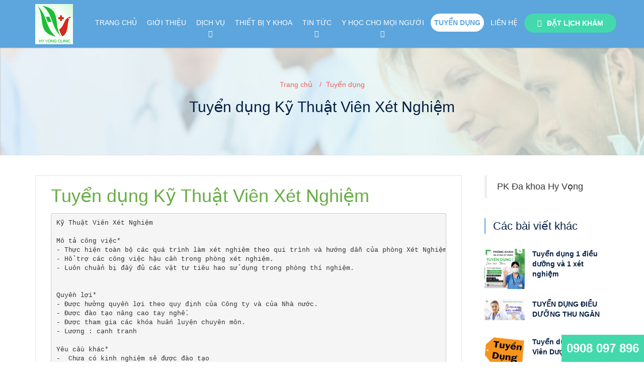

--- FILE ---
content_type: text/html
request_url: http://www.phongkhamhyvong.com/recruitment/detail/tuyen-dung-ky-thuat-vien-xet-nghiem-775/
body_size: 8202
content:
 			<!DOCTYPE html>
			<html lang="en-US">
			<head>
			<title>Tuyển dụng Kỹ Thuật Viên Xét Nghiệm | Phòng khám đa khoa Hy Vọng</title><meta name="description" content="" /><meta name="keywords" content="" /><meta name='title' content='Tuyển dụng Kỹ Thuật Viên Xét Nghiệm | Phòng khám đa khoa Hy Vọng' />
			<meta charset="UTF-8">
			<meta name="viewport" content="width=device-width, initial-scale=1">
			<meta name="robots" content="follow,index">
<!-- Google Tag Manager -->
<script>(function(w,d,s,l,i){w[l]=w[l]||[];w[l].push({'gtm.start':
new Date().getTime(),event:'gtm.js'});var f=d.getElementsByTagName(s)[0],
j=d.createElement(s),dl=l!='dataLayer'?'&l='+l:'';j.async=true;j.src=
'https://www.googletagmanager.com/gtm.js?id='+i+dl;f.parentNode.insertBefore(j,f);
})(window,document,'script','dataLayer','GTM-MGRLJ4M');</script>
<!-- End Google Tag Manager -->
<!-- Tag Manager Duong update 4-6-2021--->
<!-- Global site tag (gtag.js) - Google Analytics -->
<script async src="https://www.googletagmanager.com/gtag/js?id=G-JQBFLC2J0D"></script>
<script>
  window.dataLayer = window.dataLayer || [];
  function gtag(){dataLayer.push(arguments);}
  gtag('js', new Date());

  gtag('config', 'G-JQBFLC2J0D');
</script>

<!-- Google Tag Manager -->


			<link rel="shortcut icon" href="https://www.phongkhamhyvong.com/favicon.ico" type="image/x-icon" />
			
					<link type="text/css" rel="stylesheet" href="https://www.phongkhamhyvong.com/skins/user/finance/css/styles.css" />		<link type="text/css" rel="stylesheet" href="https://www.phongkhamhyvong.com/skins/user/finance/css/venobox.css" />		<link type="text/css" rel="stylesheet" href="https://www.phongkhamhyvong.com/skins/user/finance/css/superfish.css" />		<link type="text/css" rel="stylesheet" href="https://www.phongkhamhyvong.com/skins/user/finance/css/style.css" />		<link type="text/css" rel="stylesheet" href="https://www.phongkhamhyvong.com/skins/user/finance/css/event_template.css" />		<link type="text/css" rel="stylesheet" href="https://www.phongkhamhyvong.com/skins/user/finance/css/responsive.css" />		<link type="text/css" rel="stylesheet" href="https://www.phongkhamhyvong.com/skins/user/finance/css/dashicons.min.css" />		<link type="text/css" rel="stylesheet" href="https://www.phongkhamhyvong.com/skins/user/finance/css/shw_style.css" />		<link type="text/css" rel="stylesheet" href="https://www.phongkhamhyvong.com/skins/user/finance/css/font-awesome.min.css" />		<link type="text/css" rel="stylesheet" href="https://www.phongkhamhyvong.com/skins/user/finance/css/bootstrap.min.css" />		<link type="text/css" rel="stylesheet" href="https://www.phongkhamhyvong.com/skins/user/finance/css/animate.css" />		<link type="text/css" rel="stylesheet" href="https://www.phongkhamhyvong.com/skins/user/finance/css/core.css" />		<link type="text/css" rel="stylesheet" href="https://www.phongkhamhyvong.com/skins/user/finance/css/layout.css" />		<link type="text/css" rel="stylesheet" href="https://www.phongkhamhyvong.com/skins/user/finance/css/vendor.css" />		<link type="text/css" rel="stylesheet" href="https://www.phongkhamhyvong.com/skins/user/finance/css/main.css" />		<link type="text/css" rel="stylesheet" href="https://www.phongkhamhyvong.com/skins/user/finance/css/component.css" />		<link type="text/css" rel="stylesheet" href="https://www.phongkhamhyvong.com/skins/user/finance/css/media.css" />		<link type="text/css" rel="stylesheet" href="https://www.phongkhamhyvong.com/skins/user/finance/css/custom.css" />		<link type="text/css" rel="stylesheet" href="https://www.phongkhamhyvong.com/skins/user/finance/css/js_composer.css" />		<link type="text/css" rel="stylesheet" href="https://www.phongkhamhyvong.com/styles/css/jquery.ui/theme/base/ui.theme.css" />		<link type="text/css" rel="stylesheet" href="https://www.phongkhamhyvong.com/styles/css/jquery.ui/theme/base/ui.core.css" />		<link type="text/css" rel="stylesheet" href="https://www.phongkhamhyvong.com/styles/css/jquery.ui/theme/base/ui.dialog.css" />
					<script language="javascript" type="text/javascript">

    			var fw = {};
    		    var ajaxfile = "index.php";
				var noimage=0;
				var image = "loader.gif";
				var imgurl = "https://www.phongkhamhyvong.com/skins/user/finance/images/";
				var img = "htc";
				var boardUrl = "https://www.phongkhamhyvong.com";
				var baseUrl  = "https://www.phongkhamhyvong.com/";
				var language = "vi";
				var global_website_title = "Phòng khám đa khoa Hy Vọng/";
    		
</script>		


<script type="text/javascript" src='https://www.phongkhamhyvong.com/javascripts/jquery/jquery_1.11.3.js'></script>


		


<script type="text/javascript" src='https://www.phongkhamhyvong.com/javascripts/univinet/jquery.numeric.js'></script>


		
<script type="text/javascript" src='https://www.phongkhamhyvong.com/skins/user/finance/javascripts/jquery-migrate.min.js'></script>

<script async src="https://pagead2.googlesyndication.com/pagead/js/adsbygoogle.js?client=ca-pub-4952460106045465" crossorigin="anonymous"></script>
			</head>
			<body >
					<div class=" sticky-enable wpb-js-composer js-comp-ver-4.7.4 vc_responsive page-header-scroll">
<div id="page" class="hfeed site">
<div id="wrapper">
<header class="header-wrapper">
<div id="header">
<div class="container">
<div class="logo">
<a href="https://www.phongkhamhyvong.com/">
<img class="img-responsive" alt="logo" src="https://www.phongkhamhyvong.com/skins/user/finance/images/logo.png">
</a>
</div>
<div class="menu-responsive">
<span class="fa fa-bars"></span>
</div>
<nav id="navigation">
<div class="container">
<div class="navigation-wrapper">
<nav class="menu">
<ul id="menu-primary-menu" class="list-unstyled list-inline navbar-nav">

		
<li class="menu-item menu-item-type-post_type menu-item-object-page ">
<a href="https://www.phongkhamhyvong.com/" class="data-toggle" data-hover="dropdown">

Trang chủ
</a>



</li>
		
<li class="menu-item menu-item-type-post_type menu-item-object-page ">
<a href="https://www.phongkhamhyvong.com/abouts" class="data-toggle" data-hover="dropdown">

Giới thiệu
</a>



</li>
		
<li class="menu-item menu-item-type-post_type menu-item-object-page ">
<a href="https://www.phongkhamhyvong.com/services" class="data-toggle" data-hover="dropdown">

<span class="arrow fa fa-angle-down"></span>

Dịch vụ
</a>

<ul class="dropdown-menu multi-level">
		
<li class="menu-item menu-item-type-custom menu-item-object-custom">
<a href="https://www.phongkhamhyvong.com/services/category/100">
<i class="fa fa-plus text-danger mrm"></i>
Bảng giá dịch vụ
</a>
</li>
		
<li class="menu-item menu-item-type-custom menu-item-object-custom">
<a href="https://www.phongkhamhyvong.com/services/category/101">
<i class="fa fa-plus text-danger mrm"></i>
Các khoa khám
</a>
</li>

</ul>



</li>
		
<li class="menu-item menu-item-type-post_type menu-item-object-page ">
<a href="https://www.phongkhamhyvong.com/device" class="data-toggle" data-hover="dropdown">

Thiết bị y khoa
</a>



</li>
		
<li class="menu-item menu-item-type-post_type menu-item-object-page ">
<a href="https://www.phongkhamhyvong.com/news" class="data-toggle" data-hover="dropdown">

<span class="arrow fa fa-angle-down"></span>

Tin tức
</a>


<ul class="dropdown-menu multi-level">
		
<li class="menu-item menu-item-type-custom menu-item-object-custom">
<a href="https://www.phongkhamhyvong.com/news/category/95">
<i class="fa fa-plus text-danger mrm"></i>
Thông Báo, Tin Tức Bộ Y Tế
</a>
</li>
		
<li class="menu-item menu-item-type-custom menu-item-object-custom">
<a href="https://www.phongkhamhyvong.com/news/category/96">
<i class="fa fa-plus text-danger mrm"></i>
Tin Phòng Khám Hy Vọng
</a>
</li>
		
<li class="menu-item menu-item-type-custom menu-item-object-custom">
<a href="https://www.phongkhamhyvong.com/news/category/97">
<i class="fa fa-plus text-danger mrm"></i>
Tin sức khoẻ cho mọi người
</a>
</li>

</ul>


</li>
		
<li class="menu-item menu-item-type-post_type menu-item-object-page ">
<a href="https://www.phongkhamhyvong.com/yhoc" class="data-toggle" data-hover="dropdown">

<span class="arrow fa fa-angle-down"></span>

Y học cho mọi người
</a>



<ul class="dropdown-menu multi-level">
		
<li class="menu-item menu-item-type-custom menu-item-object-custom">
<a href="https://www.phongkhamhyvong.com/yhoc/category/72">
<i class="fa fa-plus text-danger mrm"></i>
Tim mạch
</a>
</li>
		
<li class="menu-item menu-item-type-custom menu-item-object-custom">
<a href="https://www.phongkhamhyvong.com/yhoc/category/73">
<i class="fa fa-plus text-danger mrm"></i>
Hô hấp
</a>
</li>
		
<li class="menu-item menu-item-type-custom menu-item-object-custom">
<a href="https://www.phongkhamhyvong.com/yhoc/category/74">
<i class="fa fa-plus text-danger mrm"></i>
Trẻ em
</a>
</li>
		
<li class="menu-item menu-item-type-custom menu-item-object-custom">
<a href="https://www.phongkhamhyvong.com/yhoc/category/75">
<i class="fa fa-plus text-danger mrm"></i>
Đường ruột
</a>
</li>
		
<li class="menu-item menu-item-type-custom menu-item-object-custom">
<a href="https://www.phongkhamhyvong.com/yhoc/category/76">
<i class="fa fa-plus text-danger mrm"></i>
Người cao tuổi
</a>
</li>
		
<li class="menu-item menu-item-type-custom menu-item-object-custom">
<a href="https://www.phongkhamhyvong.com/yhoc/category/77">
<i class="fa fa-plus text-danger mrm"></i>
Nam giới
</a>
</li>
		
<li class="menu-item menu-item-type-custom menu-item-object-custom">
<a href="https://www.phongkhamhyvong.com/yhoc/category/78">
<i class="fa fa-plus text-danger mrm"></i>
Phụ nữ
</a>
</li>
		
<li class="menu-item menu-item-type-custom menu-item-object-custom">
<a href="https://www.phongkhamhyvong.com/yhoc/category/79">
<i class="fa fa-plus text-danger mrm"></i>
Truyền nhiễm
</a>
</li>
		
<li class="menu-item menu-item-type-custom menu-item-object-custom">
<a href="https://www.phongkhamhyvong.com/yhoc/category/80">
<i class="fa fa-plus text-danger mrm"></i>
Vitamin &amp; Khoáng chất
</a>
</li>

</ul>

</li>
		
<li class="menu-item menu-item-type-post_type menu-item-object-page active">
<a href="https://www.phongkhamhyvong.com/recruitment" class="data-toggle" data-hover="dropdown">

Tuyển dụng
</a>



</li>
		
<li class="menu-item menu-item-type-post_type menu-item-object-page ">
<a href="https://www.phongkhamhyvong.com/contacts" class="data-toggle" data-hover="dropdown">

Liên hệ
</a>



</li>


<li class="button-item menu-item menu-item-type-post_type menu-item-object-page">
<a href="https://www.phongkhamhyvong.com/schedule" class="data-toggle" data-hover="dropdown">
Đặt lịch khám
</a>
</li>
</ul>
</nav>
</div>
</div>
</nav>
<div class="clearfix"></div>
</div>
</div>
</header>
<div class="clearfix"></div>

<div id="main">
		<div id="content">
<div class="header-bg-wrapper">
<div id="header-bg">
<div class="container">
<div class="header-bg-content">
<ol class="breadcrumb">
<li><a href="https://www.phongkhamhyvong.com/">Trang chủ</a></li>
<li class="active">Tuyển dụng</li>
</ol>

<h2 class="title">Tuyển dụng Kỹ Thuật Viên Xét Nghiệm</h2>

</div>
</div>
</div>
</div>
    <div class="section" style="padding-bottom:0;">
    <div class="container">
    <div class="row">
    <div id="page-content" class="col-md-9">
    <nav class="list-latest-news">
    <ul class="list-unstyled news-detail">
    <li class="post type-post status-publish format-image has-post-thumbnail hentry category-uncategorized post_format-post-format-image">
    <div class="box">
    <!--div class="thumb">
    <div class="entry-thumbnail">
    
    <img width="880" height="881" alt="Tuyển dụng Kỹ Thuật Viên Xét Nghiệm" class="attachment-post-thumbnail wp-post-image" src="https://www.phongkhamhyvong.com/uploads/pages/images_1710390755.jpg">
    
    </div>
    </div-->
    
    <div class="content clearfix">
    <div class="title">
<h1>
Tuyển dụng Kỹ Thuật Viên Xét Nghiệm
</h1>
</div>
<div class="entry-content desc">

<pre>Kỹ Thuật Viên Xét Nghiệm<br /><br />Mô tả công việc*<br />- Thực hiện toàn bộ các quá trình làm xét nghiệm theo qui trình và hướng dẫn của phòng Xét Nghiệm và kết quả phải được ghi chép và báo cáo một cách chính xác.<br />- Hổ trợ các công việc hậu cần trong phòng xét nghiệm.<br />- Luôn chuẩn bị đầy đủ các vật tư tiêu hao sử dụng trong phòng thí nghiệm.<br /><br /><br />Quyền lợi*<br />- Được hưởng quyền lợi theo quy định của Công ty và của Nhà nước.<br />- Được đào tạo nâng cao tay nghề.<br />- Được tham gia các khóa huấn luyện chuyên môn.<br />- Lương : cạnh tranh<br /><br />Yêu cầu khác*<br />-  Chưa có kinh nghiệm sẽ được đào tạo<br />- Nhanh nhẹn,giao tiếp thân thiện với bệnh nhân.<br />- Ưu tiên có kinh nghiệm làm việc trong phòng khám đa khoa. ( nếu chưa có sẽ được đào tạo)<br />- Tốt nghiệp Trung cấp trở lên chuyên ngành kỹ thuật xét nghiệm<br />- Cẩn thận, chu đáo, nghiêm túc, trung thực, có trách nhiệm cao trong công việc.<br />- Vui lòng liên hệ: 0909477755. Cám ơn</pre>


</div>
    </div>
    </div>
    </li>
    </ul>
    </nav>
    </div>
    
    <div id="page-sidebar" class="col-md-3">
    <div class="sidebar-wrapper">
    <div class="box widget_most_comment">
<div class="fb-page" data-href="https://www.facebook.com/Phongkhamdakhoahyvong" data-tabs="timeline,events,messages" data-width="250" data-height="" data-small-header="true" data-adapt-container-width="false" data-hide-cover="false" data-show-facepile="true"><blockquote cite="https://www.facebook.com/Phongkhamdakhoahyvong" class="fb-xfbml-parse-ignore"><a href="https://www.facebook.com/Phongkhamdakhoahyvong">PK Đa khoa Hy Vọng</a></blockquote></div>
    </br>
<div class="box-heading">
    
    Các bài viết khác
    
    </div>
    
    <div class="box-body">
    <nav class="list-most-commented">
    
    		
    <div class="media">
    <div class="media-left">
    <a href="https://www.phongkhamhyvong.com/recruitment/detail/tuyen-dung-1-dieu-duong-va-1-xet-nghiem-6391/" title="Tuyển dụng 1 điều dưỡng và 1 xét nghiệm">
    
    <img width="80" height="80" alt="14" class="attachment-80x80 wp-post-image" src="https://www.phongkhamhyvong.com/uploads/pages/tuyendung-t10_1759304561.png" />
    
    </a>
    </div>
    
    <div class="media-body">
    <div class="media-heading">
    <a href="https://www.phongkhamhyvong.com/recruitment/detail/tuyen-dung-1-dieu-duong-va-1-xet-nghiem-6391/" title="Tuyển dụng 1 điều dưỡng và 1 xét nghiệm" class="title">
    Tuyển dụng 1 điều dưỡng và 1 xét nghiệm
    </a>
    </div>
    </div>
    </div>
    		
    <div class="media">
    <div class="media-left">
    <a href="https://www.phongkhamhyvong.com/recruitment/detail/tuyen-dung-dieu-duong-thu-ngan-6318/" title="TUYỂN DỤNG ĐIỀU DƯỠNG THU NGÂN ">
    
    <img width="80" height="80" alt="14" class="attachment-80x80 wp-post-image" src="https://www.phongkhamhyvong.com/uploads/pages/489308678_632709352924694_6611797431260294905_n_1744178194.jpg" />
    
    </a>
    </div>
    
    <div class="media-body">
    <div class="media-heading">
    <a href="https://www.phongkhamhyvong.com/recruitment/detail/tuyen-dung-dieu-duong-thu-ngan-6318/" title="TUYỂN DỤNG ĐIỀU DƯỠNG THU NGÂN " class="title">
    TUYỂN DỤNG ĐIỀU DƯỠNG THU NGÂN 
    </a>
    </div>
    </div>
    </div>
    		
    <div class="media">
    <div class="media-left">
    <a href="https://www.phongkhamhyvong.com/recruitment/detail/tuyen-dung-nhan-vien-duoc-ta-774/" title="Tuyển dụng Nhân Viên Dược Tá">
    
    <img width="80" height="80" alt="14" class="attachment-80x80 wp-post-image" src="https://www.phongkhamhyvong.com/uploads/pages/images_1710390718.jpg" />
    
    </a>
    </div>
    
    <div class="media-body">
    <div class="media-heading">
    <a href="https://www.phongkhamhyvong.com/recruitment/detail/tuyen-dung-nhan-vien-duoc-ta-774/" title="Tuyển dụng Nhân Viên Dược Tá" class="title">
    Tuyển dụng Nhân Viên Dược Tá
    </a>
    </div>
    </div>
    </div>
    		
    <div class="media">
    <div class="media-left">
    <a href="https://www.phongkhamhyvong.com/recruitment/detail/tuyen-dung-vi-tri-nhan-vien-dieu-duong-773/" title="Tuyển dụng vị trí: Nhân Viên Điều Dưỡng">
    
    <img width="80" height="80" alt="14" class="attachment-80x80 wp-post-image" src="https://www.phongkhamhyvong.com/uploads/pages/tuyển dụng điều dưỡng (2)_1710386453.jpg" />
    
    </a>
    </div>
    
    <div class="media-body">
    <div class="media-heading">
    <a href="https://www.phongkhamhyvong.com/recruitment/detail/tuyen-dung-vi-tri-nhan-vien-dieu-duong-773/" title="Tuyển dụng vị trí: Nhân Viên Điều Dưỡng" class="title">
    Tuyển dụng vị trí: Nhân Viên Điều Dưỡng
    </a>
    </div>
    </div>
    </div>
    		
    <div class="media">
    <div class="media-left">
    <a href="https://www.phongkhamhyvong.com/recruitment/detail/thong-bao-tuyen-dung-560/" title="THÔNG BÁO TUYỂN DỤNG">
    
    <img width="80" height="80" alt="14" class="attachment-80x80 wp-post-image" src="https://www.phongkhamhyvong.com/uploads/pages/0805fbd5c3b499c19b7599613666a106_1654910145.jpg" />
    
    </a>
    </div>
    
    <div class="media-body">
    <div class="media-heading">
    <a href="https://www.phongkhamhyvong.com/recruitment/detail/thong-bao-tuyen-dung-560/" title="THÔNG BÁO TUYỂN DỤNG" class="title">
    THÔNG BÁO TUYỂN DỤNG
    </a>
    </div>
    </div>
    </div>
    		
    <div class="media">
    <div class="media-left">
    <a href="https://www.phongkhamhyvong.com/recruitment/detail/tuyen-dung-nhan-vien-thu-ngan-505/" title="TUYỂN DỤNG NHÂN VIÊN THU NGÂN">
    
    <img width="80" height="80" alt="14" class="attachment-80x80 wp-post-image" src="https://www.phongkhamhyvong.com/uploads/pages/0805fbd5c3b499c19b7599613666a106_1650268433.jpg" />
    
    </a>
    </div>
    
    <div class="media-body">
    <div class="media-heading">
    <a href="https://www.phongkhamhyvong.com/recruitment/detail/tuyen-dung-nhan-vien-thu-ngan-505/" title="TUYỂN DỤNG NHÂN VIÊN THU NGÂN" class="title">
    TUYỂN DỤNG NHÂN VIÊN THU NGÂN
    </a>
    </div>
    </div>
    </div>
    		
    <div class="media">
    <div class="media-left">
    <a href="https://www.phongkhamhyvong.com/recruitment/detail/phong-kham-da-khoa-hy-vong-can-tuyen-dung-01-bac-si-ngoai-khoa-lam-viec-tai-tan-phu-443/" title="PHÒNG KHÁM ĐA KHOA HY VỌNG CẦN TUYỂN DỤNG  01 BÁC SĨ NGOẠI KHOA LÀM VIỆC TẠI TÂN PHÚ">
    
    </a>
    </div>
    
    <div class="media-body">
    <div class="media-heading">
    <a href="https://www.phongkhamhyvong.com/recruitment/detail/phong-kham-da-khoa-hy-vong-can-tuyen-dung-01-bac-si-ngoai-khoa-lam-viec-tai-tan-phu-443/" title="PHÒNG KHÁM ĐA KHOA HY VỌNG CẦN TUYỂN DỤNG  01 BÁC SĨ NGOẠI KHOA LÀM VIỆC TẠI TÂN PHÚ" class="title">
    PHÒNG KHÁM ĐA KHOA HY VỌNG CẦN TUYỂN DỤNG  01 BÁC SĨ NGOẠI KHOA LÀM VIỆC TẠI TÂN PHÚ
    </a>
    </div>
    </div>
    </div>
    		
    <div class="media">
    <div class="media-left">
    <a href="https://www.phongkhamhyvong.com/recruitment/detail/tuyen-dung-02-dieu-duong-lam-viec-tai-tp-hcm-371/" title="Tuyển dụng 02 Điều dưỡng làm việc tại TP HCM">
    
    <img width="80" height="80" alt="14" class="attachment-80x80 wp-post-image" src="https://www.phongkhamhyvong.com/uploads/pages/Tuyen dung nhan vien dieu duong lam viec tai Tp HCM_1625580316.jpg" />
    
    </a>
    </div>
    
    <div class="media-body">
    <div class="media-heading">
    <a href="https://www.phongkhamhyvong.com/recruitment/detail/tuyen-dung-02-dieu-duong-lam-viec-tai-tp-hcm-371/" title="Tuyển dụng 02 Điều dưỡng làm việc tại TP HCM" class="title">
    Tuyển dụng 02 Điều dưỡng làm việc tại TP HCM
    </a>
    </div>
    </div>
    </div>
    		
    <div class="media">
    <div class="media-left">
    <a href="https://www.phongkhamhyvong.com/recruitment/detail/tuyen-dung-gap-02-ktv-xet-nghiem-lam-viec-tai-tp-hcm-370/" title="Tuyển dụng gấp 02 KTV Xét nghiệm làm việc tại Tp HCM">
    
    <img width="80" height="80" alt="14" class="attachment-80x80 wp-post-image" src="https://www.phongkhamhyvong.com/uploads/pages/Tuyen dung KTV Xet nghiem Tp HCM_1625579632.jpg" />
    
    </a>
    </div>
    
    <div class="media-body">
    <div class="media-heading">
    <a href="https://www.phongkhamhyvong.com/recruitment/detail/tuyen-dung-gap-02-ktv-xet-nghiem-lam-viec-tai-tp-hcm-370/" title="Tuyển dụng gấp 02 KTV Xét nghiệm làm việc tại Tp HCM" class="title">
    Tuyển dụng gấp 02 KTV Xét nghiệm làm việc tại Tp HCM
    </a>
    </div>
    </div>
    </div>
    		
    <div class="media">
    <div class="media-left">
    <a href="https://www.phongkhamhyvong.com/recruitment/detail/can-tuyen-bs-tai-mui-hong-hop-tac-cung-phong-kham-354/" title="Cần tuyển bs Tai mũi họng hợp tác cùng phòng khám">
    
    <img width="80" height="80" alt="14" class="attachment-80x80 wp-post-image" src="https://www.phongkhamhyvong.com/uploads/pages/Tuyenn-dung-bac-si-tai-mui-hong_1622990461.jpg" />
    
    </a>
    </div>
    
    <div class="media-body">
    <div class="media-heading">
    <a href="https://www.phongkhamhyvong.com/recruitment/detail/can-tuyen-bs-tai-mui-hong-hop-tac-cung-phong-kham-354/" title="Cần tuyển bs Tai mũi họng hợp tác cùng phòng khám" class="title">
    Cần tuyển bs Tai mũi họng hợp tác cùng phòng khám
    </a>
    </div>
    </div>
    </div>
    
    
    </nav>
    </div>
    </div>
    </div>
    </div>
    </div>
    </div>
    </div>
    </div>
<div class="container">
<div data-vc-full-width="true" data-vc-full-width-init="false" data-vc-stretch-content="true" class="vc_row wpb_row vc_row-fluid vc_custom_1436925500676">
    <div class="wpb_column vc_column_container vc_col-sm-12">
    <div class="wpb_wrapper">
    <div class="section-meet-our-team">
    <div class="container text-center">
    <div class="section-heading">
<div class="title">
Thương hiệu
</div>
<div class="line"></div>
</div>
<div class="section-conten">
<div id="team-carousel-th" data-ride="carousel" class="team-carousel carousel slide">
<div class="carousel-inner">

		

<div class="item active">
<div class="row man">
<div class="col-md-3 col-sm-3 col-xs-6">
<div class="thumb">

<a href="http://www.mpe.com.vn" target="_blank">
<img width="270" height="270" src="https://www.phongkhamhyvong.com/uploads/partners/mpe.png" class="img-responsive wp-post-image" alt="Công Ty Điện Mạnh Phương" />
</a>

<div class="caption">
<div class="name">
<a href="http://www.mpe.com.vn" target="_blank">Công Ty Điện Mạnh Phương</a>
</div>
</div>
</div>
</div>

		


<div class="col-md-3 col-sm-3 col-xs-6">
<div class="thumb">

<a href="http://www.bacsitoancau.com" target="_blank">
<img width="270" height="270" src="https://www.phongkhamhyvong.com/uploads/partners/bac-si-toan-cau-_1623127264.jpg" class="img-responsive wp-post-image" alt="Bác sĩ toàn cầu" />
</a>

<div class="caption">
<div class="name">
<a href="http://www.bacsitoancau.com" target="_blank">Bác sĩ toàn cầu</a>
</div>
</div>
</div>
</div>


		


<div class="col-md-3 col-sm-3 col-xs-6">
<div class="thumb">

<a href="http://" target="_blank">
<img width="270" height="270" src="https://www.phongkhamhyvong.com/uploads/partners/kham-suc-khoe-dinh-ky-logo_1623250630.jpg" class="img-responsive wp-post-image" alt="sức khỏe Việt Nam" />
</a>

<div class="caption">
<div class="name">
<a href="http://" target="_blank">sức khỏe Việt Nam</a>
</div>
</div>
</div>
</div>




</div>
</div>


</div>
</div>
</div>
    </div>
    
    <a href="#team-carousel-th" data-slide="prev" class="left carousel-control"><span class="fa fa-arrow-left"></span></a>
<a href="#team-carousel-th" data-slide="next" class="right carousel-control"><span class="fa fa-arrow-right"></span></a>
    </div>
    </div>
    </div>
    </div>
    <div class="vc_row-full-width"></div>
    </div>
</div>
<a id="totop" href="#">
<i class="fa fa-angle-up"></i>
</a>
<div class="clearfix"></div>
<div id="footer">
<div id="footer-slide">
<div class="section" id="section-footer">
<div class="container">
<div class="section-content">
<div class="row">
<div class="col-md-4 col-sm-4" id="footer_c1">
<div class="shw-footer-widget box widget_contact_info">
<div class="logo">
<img class="img-responsive" alt="logo" src="https://www.phongkhamhyvong.com/skins/user/finance/images/logo.png">
</div>
<div class="contact_widget">
<div class="about-us">

Sau 15 năm họat động, Phòng Khám Đa Khoa Hy Vọng đã tạo được dấu ấn riêng. Họat động với phương châm “Tất cả vì sức khỏe và hạnh phúc mỗi người”. Tập thể  đội ngũ y bác sỹ từ các bệnh viện trong thành phố về cộng tác, bằng phương pháp điều trị mới, tiếp cận bệnh nhân với thái độ tận tình, tôn trọng đã tạo được nhiều cảm tình cũng như sự tín nhiệm, hài lòng của bệnh nhân trên địa bàn Quận Tân Phú, Bình Tân, Bình Chánh, Tân Bình, Quận 6, Quận 11.



</div>
<div class="contact-info">
<ul class="list-unstyled">
<li><i class="fa fa-map-marker fa-fw"></i><span>1031B Thoại Ngọc Hầu - Phường Tân Phú - Thành Phố Hồ Chí Minh</span></li>
<li><i class="fa fa-phone fa-fw"></i><span>(028) 3973 4867  -  (028) 3973 8680</span></li>
<li><a href='mailto:phongkhamhyvong@gmail.com'><i class="fa fa-envelope fa-fw"></i><span>phongkhamhyvong@gmail.com</span></a></li>
<li><a href='/'><i class="fa fa-globe fa-fw"></i><span>www.phongkhamhyvong.com</span></a></li>
</ul>
</div>
</div>
</div>
</div>
<div class="col-md-4 col-sm-4" id="footer_c2">
<div class="shw-footer-widget box widget_latest_tweets_widget recent-twitter">
<div class="box-heading heading">
Tin tức
</div>
<div class="latest-tweets content">
<ul class="list-unstyled mbn">

		
<li>
<p class="tweet-text">
<a href="https://www.phongkhamhyvong.com/news/detail/ke-hoach-kham-san-phu-khoa-mien-phi-6370/" title="Kế hoạch khám sản phụ khoa miễn phí ">
&raquo; Kế hoạch khám sản phụ khoa miễn phí 
</a>
</p>
</li>
		
<li>
<p class="tweet-text">
<a href="https://www.phongkhamhyvong.com/news/detail/lanh-dao-bo-y-te-chuc-mung-cac-co-quan-bao-chi-cua-bo-y-te-nhan-ky-niem-100-nam-bao-chi-cach-mang-viet-nam-6343/" title="Lãnh đạo Bộ Y tế chúc mừng các cơ quan báo chí của Bộ Y tế nhân kỷ niệm 100 năm Báo chí cách mạng Việt Nam">
&raquo; Lãnh đạo Bộ Y tế chúc mừng các cơ quan báo chí của Bộ Y tế nhân kỷ niệm 100 năm Báo chí cách mạng Việt Nam
</a>
</p>
</li>
		
<li>
<p class="tweet-text">
<a href="https://www.phongkhamhyvong.com/news/detail/bo-truong-bo-y-te-dam-bao-attp-trong-truong-hoc-la-nhiem-vu-dac-biet-quan-trong-6342/" title="Bộ trưởng Bộ Y tế: Đảm bảo ATTP trong trường học là nhiệm vụ đặc biệt quan trọng">
&raquo; Bộ trưởng Bộ Y tế: Đảm bảo ATTP trong trường học là nhiệm vụ đặc biệt quan trọng
</a>
</p>
</li>
		
<li>
<p class="tweet-text">
<a href="https://www.phongkhamhyvong.com/news/detail/thuong-xuyen-bi-te-tay-chan-thi-nen-lam-sao-6321/" title="THƯỜNG XUYÊN BỊ TÊ TAY CHÂN THÌ NÊN LÀM SAO?">
&raquo; THƯỜNG XUYÊN BỊ TÊ TAY CHÂN THÌ NÊN LÀM SAO?
</a>
</p>
</li>
		
<li>
<p class="tweet-text">
<a href="https://www.phongkhamhyvong.com/news/detail/vi-sao-dan-van-phong-de-mac-benh-da-day-6317/" title="VÌ SAO DÂN VĂN PHÒNG DỂ MẮC BỆNH DẠ DÀY">
&raquo; VÌ SAO DÂN VĂN PHÒNG DỂ MẮC BỆNH DẠ DÀY
</a>
</p>
</li>
		
<li>
<p class="tweet-text">
<a href="https://www.phongkhamhyvong.com/news/detail/phong-kham-da-khoa-hy-vong-cham-soc-nu-cuoi-nang-tam-suc-khoe-6310/" title="PHÒNG KHÁM ĐA KHOA HY VỌNG – CHĂM SÓC NỤ CƯỜI, NÂNG TẦM SỨC KHỎE">
&raquo; PHÒNG KHÁM ĐA KHOA HY VỌNG – CHĂM SÓC NỤ CƯỜI, NÂNG TẦM SỨC KHỎE
</a>
</p>
</li>
		
<li>
<p class="tweet-text">
<a href="https://www.phongkhamhyvong.com/news/detail/chuc-mung-ngay-quoc-te-phu-nu-8-3-2025-6307/" title="CHÚC MỪNG NGÀY QUỐC TẾ PHỤ NỮ 8/3/2025">
&raquo; CHÚC MỪNG NGÀY QUỐC TẾ PHỤ NỮ 8/3/2025
</a>
</p>
</li>
		
<li>
<p class="tweet-text">
<a href="https://www.phongkhamhyvong.com/news/detail/so-y-te-tp-hcm-thanh-lap-phong-bao-ve-cham-soc-tre-em-va-bao-tro-xa-hoi-6306/" title="Sở Y tế TP.HCM: Thành lập Phòng Bảo vệ, chăm sóc trẻ em và Bảo trợ xã hội">
&raquo; Sở Y tế TP.HCM: Thành lập Phòng Bảo vệ, chăm sóc trẻ em và Bảo trợ xã hội
</a>
</p>
</li>


</ul>
</div>
</div>
</div>
<div class="col-md-4 col-sm-4" id="footer_c3">
<div class="shw-footer-widget box widget_newsletter">
<div class="box-heading">
Đăng ký nhận tin qua email
</div>
<p class="mbl">
Đăng ký email của bạn để nhận các tin tức mới nhất từ chúng tôi
</p>
<form action="#">
<div class="input-group input-newsletter">
<input type="text" class="form-control" placeholder="">
<span class="input-group-addon btn-subscribe">
<input type="submit" class="btn" value="Gửi">
</span>
</div>
</form>
</div>
<div class="shw-footer-widget box widget_social_group">
<div class="block-info_sc">
<a class="icons" href="https://www.facebook.com/phongkhamhyvong">
<i class="fa fa-facebook"></i>
</a>
<a class="icons" href="#">
<i class="fa fa-twitter"></i>
</a>
<a class="icons" href="#">
<i class="fa fa-google-plus"></i>
</a>
<a class="icons" href="#">
<i class="fa fa-youtube"></i>
</a>
</div>
</div>
</div>
</div>
</div>
</div>
</div>
<div id="section-copyright">
<div class="container">
<p class="text-center mbn">
Đang online : 13 | Truy cập trong ngày : 149 | Tổng lượt truy cập : 1180670
</p>
<p class="text-center mbn">
&copy; 2015 Phòng Khám Hy Vọng. All Rights Reserved. Thiết kế bởi <a href="http://www.univinet.net" target="_blank" style="color:#27C294;">Univinet</a>
</p>
</div>
</div>
</div>
</div>
</div>
</div>
</div>
<!--<div class="dky-block">
<a class="text-grayscale-darken" href='https://www.phongkhamhyvong.com/schedule'>
Đăng ký khám
</a>
</div>-->
<div class="hotline-block">
<a class="text-grayscale-darken" href='tel:0908 097 896'>
0908 097 896
</a>
</div>
<!--
<script lang="javascript">(function() {var pname = ( (document.title !='')? document.title : document.querySelector('meta[property="og:title"]').getAttribute('content') );var ga = document.createElement('script'); ga.type = 'text/javascript';ga.src = '//live.vnpgroup.net/js/web_client_box.php?hash=2c5dea2275c6d9624803f4c9897a4a2b&data=eyJzc29faWQiOjM3ODg4NjIsImhhc2giOiI3YjZjNTYyYjNmZDdiM2QwOTE0NDY2MDYzODRlMmFhMCJ9&pname='+pname;var s = document.getElementsByTagName('script');s[0].parentNode.insertBefore(ga, s[0]);})();</script><noscript><a href="http://www.vatgia.com" title="vatgia.com" target="_blank">T&#1043;�i tr&#1073;�&#1032; b&#1073;�&#1119;i vatgia.com</a></noscript><noscript><a href="http://vchat.vn" title="vchat.vn" target="_blank">Ph&#1043;&#1038;t tri&#1073;�&#1107;n b&#1073;�&#1119;i vchat.vn</a></noscript>    
-->
<script>
jQuery(document).ready(function(){
var h_header = jQuery('#header').height();
var offset2 = jQuery('#header').offset();
if(offset2 != null) {
jQuery(window).scroll(function() {
if (jQuery(window).scrollTop() > offset2.top) {
jQuery('.js-comp-ver-4.7.4').addClass('page-header-scroll');
} else {
jQuery('.js-comp-ver-4.7.4').removeClass('page-header-scroll');
}
});
}

});
</script>

<!-- Google Tag Manager (noscript) -->
<noscript><iframe src="https://www.googletagmanager.com/ns.html?id=GTM-MGRLJ4M"
height="0" width="0" style="display:none;visibility:hidden"></iframe></noscript>
<!-- End Google Tag Manager (noscript) -->

<!-- Messenger Plugin chat Code -->
    <div id="fb-root"></div>
    <!-- Your Plugin chat code -->
    <div id="fb-customer-chat" class="fb-customerchat">
    </div>
    <script>
      var chatbox = document.getElementById('fb-customer-chat');
      chatbox.setAttribute("page_id", "106094448910405");
      chatbox.setAttribute("attribution", "biz_inbox");
    </script>
    <!-- Your SDK code -->
    <script>
      window.fbAsyncInit = function() {
        FB.init({
          xfbml            : true,
          version          : 'v14.0'
        });
      };
      (function(d, s, id) {
        var js, fjs = d.getElementsByTagName(s)[0];
        if (d.getElementById(id)) return;
        js = d.createElement(s); js.id = id;
        js.src = 'https://connect.facebook.net/vi_VN/sdk/xfbml.customerchat.js';
        fjs.parentNode.insertBefore(js, fjs);
      }(document, 'script', 'facebook-jssdk'));
    </script>
<!-- Global site tag (gtag.js) - Google Analytics -->
<script async src="https://www.googletagmanager.com/gtag/js?id=UA-196831582-2">
</script>
<script>
  window.dataLayer = window.dataLayer || [];
  function gtag(){dataLayer.push(arguments);}
  gtag('js', new Date());
  gtag('config', 'UA-196831582-2');
</script>
<script>window.MBID="CbfnDGII";</script><script src="https://menu.metu.vn/static/js/sdk.js?container=body"></script>

<!-- Global site tag (gtag.js) - Google Analytics -->
<script async src="https://www.googletagmanager.com/gtag/js?id=G-TTX6SYB9CX"></script>
<script>
  window.dataLayer = window.dataLayer || [];
  function gtag(){dataLayer.push(arguments);}
  gtag('js', new Date());
  gtag('config', 'G-TTX6SYB9CX');
</script>
			</body> 
			</html>
					


<script type="text/javascript" src='https://www.phongkhamhyvong.com/javascripts/univinet/uni.ajax.js'></script>


		
<script type="text/javascript" src='https://www.phongkhamhyvong.com/skins/user/finance/javascripts/jquery.appear.js'></script>
		
<script type="text/javascript" src='https://www.phongkhamhyvong.com/skins/user/finance/javascripts/venobox.min.js'></script>
		
<script type="text/javascript" src='https://www.phongkhamhyvong.com/skins/user/finance/javascripts/isotope.pkgd.min.js'></script>
		
<script type="text/javascript" src='https://www.phongkhamhyvong.com/skins/user/finance/javascripts/shinway-common.js'></script>
		
<script type="text/javascript" src='https://www.phongkhamhyvong.com/skins/user/finance/javascripts/jquery_ui_core.min.js'></script>
		
<script type="text/javascript" src='https://www.phongkhamhyvong.com/skins/user/finance/javascripts/jquery_ui_widget.min.js'></script>
		
<script type="text/javascript" src='https://www.phongkhamhyvong.com/skins/user/finance/javascripts/jquery_ui_tabs.min.js'></script>
		
<script type="text/javascript" src='https://www.phongkhamhyvong.com/skins/user/finance/javascripts/jquery.ba-bbq.min.js'></script>
		
<script type="text/javascript" src='https://www.phongkhamhyvong.com/skins/user/finance/javascripts/jquery.carouFredSel-6.2.1-packed.js'></script>
		
<script type="text/javascript" src='https://www.phongkhamhyvong.com/skins/user/finance/javascripts/timetable.js'></script>
		
<script type="text/javascript" src='https://www.phongkhamhyvong.com/skins/user/finance/javascripts/skip-link-focus-fix.js'></script>
		
<script type="text/javascript" src='https://www.phongkhamhyvong.com/skins/user/finance/javascripts/bootstrap-hover-dropdown.js'></script>
		
<script type="text/javascript" src='https://www.phongkhamhyvong.com/skins/user/finance/javascripts/bootstrap.min.js'></script>
		
<script type="text/javascript" src='https://www.phongkhamhyvong.com/skins/user/finance/javascripts/html5shiv.js'></script>
		
<script type="text/javascript" src='https://www.phongkhamhyvong.com/skins/user/finance/javascripts/respond.min.js'></script>
		
<script type="text/javascript" src='https://www.phongkhamhyvong.com/skins/user/finance/javascripts/bootstrap-datepicker.js'></script>
		
<script type="text/javascript" src='https://www.phongkhamhyvong.com/skins/user/finance/javascripts/appointment.js'></script>
		
<script type="text/javascript" src='https://www.phongkhamhyvong.com/skins/user/finance/javascripts/main.js'></script>
		
<script type="text/javascript" src='https://www.phongkhamhyvong.com/skins/user/finance/javascripts/layout.js'></script>
		
<script type="text/javascript" src='https://www.phongkhamhyvong.com/skins/user/finance/javascripts/common.js'></script>
		
<script type="text/javascript" src='https://www.phongkhamhyvong.com/skins/user/finance/javascripts/js_composer_front.js'></script>


--- FILE ---
content_type: text/html; charset=utf-8
request_url: https://www.google.com/recaptcha/api2/aframe
body_size: 184
content:
<!DOCTYPE HTML><html><head><meta http-equiv="content-type" content="text/html; charset=UTF-8"></head><body><script nonce="RycYwtJZpwXHuGP06P7JSg">/** Anti-fraud and anti-abuse applications only. See google.com/recaptcha */ try{var clients={'sodar':'https://pagead2.googlesyndication.com/pagead/sodar?'};window.addEventListener("message",function(a){try{if(a.source===window.parent){var b=JSON.parse(a.data);var c=clients[b['id']];if(c){var d=document.createElement('img');d.src=c+b['params']+'&rc='+(localStorage.getItem("rc::a")?sessionStorage.getItem("rc::b"):"");window.document.body.appendChild(d);sessionStorage.setItem("rc::e",parseInt(sessionStorage.getItem("rc::e")||0)+1);localStorage.setItem("rc::h",'1768281432552');}}}catch(b){}});window.parent.postMessage("_grecaptcha_ready", "*");}catch(b){}</script></body></html>

--- FILE ---
content_type: text/css
request_url: https://www.phongkhamhyvong.com/skins/user/finance/css/shw_style.css
body_size: 3622
content:
/*
Theme Name: HealthPlus
Theme URI: http://themeforest.net/user/nextthemes
Author: Nextthemes
Author URI: http://themeforest.net/user/nextthemes
Description: HealthPlus is a premium medical Wordpress theme designed for Hospital, Health Center or Private Doctor.
Version: 1.1.0
Tags: one-column, two-columns, three-columns, four-columns, left-sidebar, right-sidebar, fluid-layout, custom-background, custom-colors, custom-header, custom-menu, featured-images, post-formats, theme-options, translation-ready
License: GNU General Public License v2 or later
License URI: http://www.gnu.org/licenses/gpl-2.0.html
Text Domain: healthplus
*/

/*-----------------------------------------------------------------------------
Table of contents

This file includes styles for default component of wordpres theme
- Theme Check
- Responsive images
- Galleries
- Default widget
- Entry comment
- Entry meta
- Entry content
-----------------------------------------------------------------------------*/


/**
 * Theme Check
 * ----------------------------------------------------------------------------
 */

.sticky {

}
.screen-reader-text{

}
.wp-caption {
	max-width: 100%;
}
.wp-caption-text {
	font-weight: normal;
}
.gallery-caption {
	font-weight: normal;
}
.bypostauthor {
	font-weight: normal;
}

/* Alignment */
.alignleft {
	display: inline;
	float: left;
	margin-right: 15px;
}
.alignright {
	display: inline;
	float: right;
	margin-left: 15px;
}
.aligncenter {
	clear: both;
	display: block;
	margin-left: auto;
	margin-right: auto;
	text-align: center;
}
/*
 * Responsive images
 *
 * Fluid images for posts, comments, and widgets
 */
.entry-content img,
.entry-summary img,
.comment-content img,
.widget img,
.wp-caption {
	max-width: 100%;
}

/* Make sure images with WordPress-added height and width attributes are scaled correctly. */
.entry-content img,
.entry-summary img,
.comment-content img[height],
img[class*="align"],
img[class*="wp-image-"],
img[class*="attachment-"] {
	height: auto;
	max-width: 100%;
}

img.size-full,
img.size-large,
img.wp-post-image {
	height: auto;
	max-width: 100%;
}
.list-most-commented .wp-post-image{
	height: auto;
	max-width: none;
}
/* Make sure videos and embeds fit their containers. */
embed,
iframe,
object,
.wp-video,
.mejs-container, 
video {
	max-width: 100%;
}
.mejs-overlay{
	max-width: 100%;
}
/**
 * Galleries
 * ----------------------------------------------------------------------------
 */

.gallery {
	margin-bottom: 20px;
	margin-left: -4px;
}

.gallery-item {
	float: left;
	margin: 0 4px 4px 0;
	overflow: hidden;
	position: relative;
}

.gallery-columns-1.gallery-size-medium,
.gallery-columns-1.gallery-size-thumbnail,
.gallery-columns-2.gallery-size-thumbnail,
.gallery-columns-3.gallery-size-thumbnail,
.gallery-columns-4.gallery-size-thumbnail,
.gallery-columns-5.gallery-size-thumbnail,
.gallery-columns-6.gallery-size-thumbnail,
.gallery-columns-7.gallery-size-thumbnail,
.gallery-columns-8.gallery-size-thumbnail,
.gallery-columns-9.gallery-size-thumbnail {
	display: table;
	margin: 0 auto 20px;
}

.gallery-columns-1 .gallery-item,
.gallery-columns-2 .gallery-item,
.gallery-columns-3 .gallery-item {
	text-align: center;
}

.gallery-columns-4 .gallery-item {
	max-width: 23%;
	max-width: -webkit-calc(25% - 4px);
	max-width:		 calc(25% - 4px);
}

.gallery-columns-5 .gallery-item {
	max-width: 19%;
	max-width: -webkit-calc(20% - 4px);
	max-width:		 calc(20% - 4px);
}

.gallery-columns-6 .gallery-item {
	max-width: 15%;
	max-width: -webkit-calc(16.7% - 4px);
	max-width:		 calc(16.7% - 4px);
}

.gallery-columns-7 .gallery-item {
	max-width: 13%;
	max-width: -webkit-calc(14.28% - 4px);
	max-width:		 calc(14.28% - 4px);
}

.gallery-columns-8 .gallery-item {
	max-width: 11%;
	max-width: -webkit-calc(12.5% - 4px);
	max-width:		 calc(12.5% - 4px);
}

.gallery-columns-9 .gallery-item {
	max-width: 9%;
	max-width: -webkit-calc(11.1% - 4px);
	max-width:		 calc(11.1% - 4px);
}

.gallery-columns-1 .gallery-item:nth-of-type(1n),
.gallery-columns-2 .gallery-item:nth-of-type(2n),
.gallery-columns-3 .gallery-item:nth-of-type(3n),
.gallery-columns-4 .gallery-item:nth-of-type(4n),
.gallery-columns-5 .gallery-item:nth-of-type(5n),
.gallery-columns-6 .gallery-item:nth-of-type(6n),
.gallery-columns-7 .gallery-item:nth-of-type(7n),
.gallery-columns-8 .gallery-item:nth-of-type(8n),
.gallery-columns-9 .gallery-item:nth-of-type(9n) {
	margin-right: 0;
}

.gallery-columns-1.gallery-size-medium figure.gallery-item:nth-of-type(1n+1),
.gallery-columns-1.gallery-size-thumbnail figure.gallery-item:nth-of-type(1n+1),
.gallery-columns-2.gallery-size-thumbnail figure.gallery-item:nth-of-type(2n+1),
.gallery-columns-3.gallery-size-thumbnail figure.gallery-item:nth-of-type(3n+1) {
	clear: left;
}

.gallery-caption {
	background-color: rgba(0, 0, 0, 0.7);
	box-sizing: border-box;
	color: #fff;
	font-size: 14px;
	line-height: 1.3;
	margin: 0;
	max-height: 50%;
	opacity: 0;
	padding: 2px 8px;
	position: absolute;
	bottom: 0;
	left: 0;
	text-align: left;
	-webkit-transition: opacity 400ms ease;
	transition:		 opacity 400ms ease;
	width: 100%;
}

.gallery-caption:before {
	box-shadow: 0 -10px 15px #000 inset;
	content: "";
	height: 100%;
	min-height: 49px;
	position: absolute;
	left: 0;
	top: 0;
	width: 100%;
}

.gallery-item:hover .gallery-caption {
	opacity: 1;
}

.gallery-columns-7 .gallery-caption,
.gallery-columns-8 .gallery-caption,
.gallery-columns-9 .gallery-caption {
	display: none;
}

/**
 * Default Theme Widgets
 * ----------------------------------------------------------------------------
 */
#wrapper .header-topbar .textwidget{
	line-height: 35px;
}

#wrapper .header-topbar .search-form {
	padding-top: 3px;
	height: 35px;
}

#page-sidebar .box ul,
#footer .shw-footer-widget ul {
	list-style: outside none none;
	margin: 0;
	padding: 0;
}

#footer .widget_recent_comments ul {
	list-style: outside none none;
	margin: 0;
	padding: 0;
}

#page-sidebar .box select,
#footer .shw-footer-widget select {
	width: 100%;
	padding: 10px 5px;
}

#page-sidebar .box ul li a:hover,
#footer .shw-footer-widget ul li a:hover {
	color: #57D4B3;
}

#page-sidebar .box .list-our-departments ul > li > a:hover {
    color: #5CA5DD;
}
#page-sidebar .widget_recent_comments ul li,
#page-sidebar .widget_recent_entries ul li,
#page-sidebar .widget_categories ul li,
#page-sidebar .widget_nav_menu ul li,
#page-sidebar .widget_archive ul li, 
#page-sidebar .widget_links ul li,
#page-sidebar .widget_pages ul li,
#page-sidebar .widget_meta ul li,
#page-sidebar .widget_rss ul li {
	padding: 10px 10px 10px 15px;
	border-bottom: 1px solid #e5e5e5;
	position: relative;
}

#page-sidebar .widget_recent_comments ul li:last-child,
#page-sidebar .widget_recent_entries ul li:last-child,
#page-sidebar .widget_categories ul li:last-child,
#page-sidebar .widget_nav_menu ul li:last-child,
#page-sidebar .widget_archive ul li:last-child, 
#page-sidebar .widget_links ul li:last-child,
#page-sidebar .widget_pages ul li:last-child,
#page-sidebar .widget_meta ul li:last-child,
#page-sidebar .widget_rss ul li:last-child {
	border-bottom: 0;
	padding-bottom: 0;
}

#page-sidebar .widget_recent_comments ul li:after,
#page-sidebar .widget_recent_entries ul li:after,
#page-sidebar .widget_categories ul li:after,
#page-sidebar .widget_nav_menu ul li:after,
#page-sidebar .widget_archive ul li:after,
#page-sidebar .widget_links ul li:after,
#page-sidebar .widget_pages ul li:after,
#page-sidebar .widget_meta ul li:after,
#page-sidebar .widget_rss ul li:after {
	position: absolute;
	left: 0;
	top: 12px;
	content: "►";
	font-size: 10px;
}

#page-sidebar .widget_categories .list-category-news ul li {
	padding: 0;
}

#page-sidebar .widget_categories .list-category-news ul li:after{
	content: '';
}

#page-sidebar .widget_categories ul.children,
#footer .widget_categories ul.children {
	padding-left: 10px;
}

#page-sidebar .widget_search label {
	display: block;
}

#page-sidebar .widget_search .search-field {
	padding: 5px 10px;
	margin-top: 5px;
	margin-bottom: 10px;
	display: block;
	width: 100%;
}

#page-sidebar .widget_search .search-submit {
	height: 34px;
	padding: 5px 10px;
	border: 1px solid #ccc;
	border-radius: 4px;
}

#page-sidebar .widget_search .search-submit:hover {
	background: #57D4B3;
	color: #fff;
	border-color: #57D4B3;
}

#page-sidebar .widget_rss ul li .rsswidget,
#footer .widget_rss ul li .rsswidget {
	display: block;
}

#page-sidebar .widget_rss ul li .rss-date {
	display: block;
	margin-bottom: 10px;
	font-size: 13px;
	color: #7B7B7B;
}

#page-sidebar .widget_rss ul li .rssSummary,
#page-sidebar .widget_rss ul li cite {
	color: #7B7B7B;	
}

#page-sidebar .widget_recent_entries ul li .post-date {
	display: block;
	font-size: 13px;
	color: #7B7B7B;
}

#footer .widget_rss ul li .rss-date {
	display: block;
	margin-bottom: 10px;
	font-size: 13px;
	color: #D8D8D8;
}

#footer .widget_rss ul li .rssSummary,
#footer .widget_rss ul li cite {
	color: #D8D8D8;
}

#page-sidebar .widget_rss ul li .rss-date:before,
#footer .widget_rss ul li .rss-date:before {
	content: '- ';
}

#page-sidebar .widget_recent_comments ul li {
	color: #909090;
}

#footer a {
	color: #fff;
}

#footer .tagcloud a {
	color: #333;
}

#footer .tagcloud a:hover {
	color: #fff;
}

#footer .widget_calendar #today a {
	color: #808080;
}

#footer .widget_recent_comments ul li,
#footer .widget_recent_entries ul li,
#footer .widget_categories ul li,
#footer .widget_nav_menu ul li,
#footer .widget_archive ul li, 
#footer .widget_links ul li,
#footer .widget_pages ul li,
#footer .widget_meta ul li,
#footer .widget_rss ul li {
	padding: 10px 10px 10px 15px;
	border-bottom: 1px solid #7DBBDD;
	position: relative;
}

#footer .widget_recent_comments ul li:after,
#footer .widget_recent_entries ul li:after,
#footer .widget_categories ul li:after,
#footer .widget_nav_menu ul li:after,
#footer .widget_archive ul li:after,
#footer .widget_links ul li:after,
#footer .widget_pages ul li:after,
#footer .widget_meta ul li:after,
#footer .widget_rss ul li:after {
	position: absolute;
	left: 0;
	top: 12px;
	content: "►";
	font-size: 10px;
}

#footer .widget_recent_comments ul li:last-child,
#footer .widget_recent_entries ul li:last-child,
#footer .widget_categories ul li:last-child,
#footer .widget_nav_menu ul li:last-child,
#footer .widget_archive ul li:last-child, 
#footer .widget_links ul li:last-child,
#footer .widget_pages ul li:last-child,
#footer .widget_meta ul li:last-child,
#footer .widget_rss ul li:last-child {
	border-bottom: 0;
	padding-bottom: 0;
}

#footer .widget_search label {
	display: block;
}

#footer .widget_search .search-field {
	display: block;
	width: 100%;
	padding: 5px 10px;
	margin-top: 5px;
	margin-bottom: 10px;
}
#footer .widget_search .search-submit {
	height: 34px;
	padding: 5px 10px;
	border: 1px solid #ccc;
	border-radius: 4px;
}
#footer .widget_search .search-submit:hover {
	background: #57D4B3;
	color: #fff;
	border-color: #57D4B3;
}

#footer .widget_recent_comments ul li {
	color: #D8D8D8;
}
#footer .widget_recent_comments a:hover {
	color: #57D4B3;
}


/**
 * entry-comment
 * ----------------------------------------------------------------------------
 */
.entry-comment {
	margin-bottom: 100px;
}

/**
 * entry-meta
 * ----------------------------------------------------------------------------
 */
.entry-meta .category-link > strong.text-uppercase {
	width: 80px;
	display: table-cell;
	float: left;
	vertical-align: top;
}

.entry-meta .category-link nav {
	display: table-cell !important;
}

.entry-meta .category-link > nav ul li {
	margin-bottom: 14px;
}

.entry-meta .edit-link,
.entry-meta .comments-link {
	margin-top:10px;
}

.entry-meta .edit-link a:hover,
.entry-meta .comments-link a:hover,
.entry-meta .edit-link i.fa,
.entry-meta .comments-link i.fa {
	color: #f85b5b;
}

/**
 * entry-content
 * ----------------------------------------------------------------------------
 */
.entry-content table {
	border-bottom: 1px solid #ededed;
	border-collapse: collapse;
	border-spacing: 0;
	font-size: 14px;
	line-height: 2;
	margin: 0 0 20px;
	width: 100%;
}
.entry-content table td {
	border-top: 1px solid #ededed;
	padding: 6px 10px 6px 0;
}
.entry-content .page-links {
	margin-top: 15px;
}
.entry-content .page-links:before {
	content: '';
	display: table;
	box-sizing: border-box;
}
.entry-content .page-links:after {
	content: '';
	display: table;
	clear: both;
	box-sizing: border-box;
}
.entry-content .page-links a,
.entry-content .page-links > span:not([class="page-links-title"]) {
	float: left;
	padding: 0;
	text-decoration: none;
	background-color: transparent;
	border: 0;
	border-radius: 50%;
	margin-left: 10px;
	color: #062045;
	width: 25px;
	height: 25px;
	line-height: 25px;
	font-size: 12px;
	transition: all 0.2s;
	text-align:center;
	margin-top: -3px;
}

.entry-content .page-links a:hover {
	background-color: #5ca5dd;
	color: #ffffff;
}

.entry-content .page-links .page-links-title {
	float: left;	
	font-size: 14px;
	font-style:italic;
	text-transform:uppercase;
}

.entry-content .page-links > span:not([class="page-links-title"]) {
	background-color: #5ca5dd;
	color: #ffffff;
	font-weight:bold;
}

.entry-content form.post-password-form p label input {
	background-color: #e9f4fd;
	border: 0 none;
	border-radius: 9999px;
	color: #062045;
	height: 45px;
	padding: 6px 20px;
}
.entry-content form.post-password-form p > input {
	background-color: transparent;
	border:2px solid #5ca5dd;
	color: #5ca5dd;
	border-radius: 9999px;
	font-weight: 600;
	min-width: 120px;
	padding: 10px 25px;
	text-transform: uppercase;
	-webkit-transition: all 0.3s ease 0s;
	-moz-transition: all 0.3s ease 0s;
	transition: all 0.3s ease 0s;
}
.entry-content form.post-password-form p > input:hover {
	color:#fff;
	background-color: #5ca5dd;
}
.entry-content dl {
	margin: 0 20px;
}
.entry-content dl dd {
	margin: 0 0 20px;
}
.entry-content blockquote {
	position: relative;
	color: #062045;
	margin: 30px 0;
	border-left: 0;
}
.entry-content blockquote:before {
	font-family: "fontawesome";
	content: "\f10d";
	font-size: 25px;
	color: #5ca5dd;
	position: absolute;
	top: -10px;
	left: 0;
}

.entry-content blockquote p {
	margin-left: 20px;
	font-size: 16px;
	font-weight: bold;
	font-style: italic;
}

--- FILE ---
content_type: text/css
request_url: https://www.phongkhamhyvong.com/skins/user/finance/css/layout.css
body_size: 7062
content:
/*------------------------------------------------------------------
[Table of contents]

This file include some style for layout of theme and some special pages
- Top bar
- Header
- Sidebar
- Footer
- Section component
- Totop button
- Page header when scroll
- 404 Page
- Search Page
- Responsive for small device
-------------------------------------------------------------------*/
html * {
  outline: 0;
}

html,
body {
  min-height: 100%;
}
#main {
  background-color: #fff;
}
#main #content > .container {
  padding-left: 0px;
  padding-right: 0px;
}
#wrapper .header-wrapper {
  position: absolute;
  left: 0;
  right: 0;
  z-index: 10000;
  width: 100%;
  float: left;
}
#main #content.post-in-home {
  padding-top: 130px;
  padding-bottom: 70px;
}
#main #content.post-in-home #page-sidebar {
  padding-top: 0px;
}
#main #content.post-in-home > .container {
  padding-left: 15px;
  padding-right: 15px;
}
#main #content.post-in-home .list-latest-news .pagination {
  margin-bottom: 50px !important;
}
#content-wrapper #page-content {
  padding: 40px 0 40px;
}
/*======================= Topbar =========================*/
#wrapper .header-topbar {
  position: relative;
  float: left;
  width: 100%;
  height: 35px;
  padding: 0;
  background-color: #4E9FDE;
  overflow: hidden;
}
#wrapper .header-topbar .topbar-left {
  float: left;
}
#wrapper .header-topbar .topbar-right {
  float: right;
}
#wrapper .header-topbar .topbar-social > ul {
  margin: 0;
}
#wrapper .header-topbar .topbar-social > ul > li {
  padding: 0;
}
#wrapper .header-topbar .topbar-social > ul > li:last-child > a {
  margin-right: 0;
}
#wrapper .header-topbar .topbar-social > ul > li > a {
  padding: 9px 10px;
  line-height: 18px;
  display: inline-block;
  background-color: #e8e8e8;
  color: #737373;
  margin-right: 1px;
  -webkit-transition: 0.2s background-color;
  -moz-transition: 0.2s background-color;
  -ms-transition: 0.2s background-color;
  -o-transition: 0.2s background-color;
  transition: 0.2s background-color;
}
#wrapper .header-topbar .topbar-social > ul > li > a:hover {
  color: #ffffff;
}
#wrapper .header-topbar .topbar-social > ul > li > a:hover.icon-google-plus {
  background-color: #dd4b39;
}
#wrapper .header-topbar .topbar-social > ul > li > a:hover.icon-twitter {
  background-color: #00aced;
}
#wrapper .header-topbar .topbar-social > ul > li > a:hover.icon-facebook {
  background-color: #3b5998;
}
#wrapper .header-topbar .topbar-links ul {
  margin: 0;
}
#wrapper .header-topbar .topbar-links ul > li {
  padding: 0;
}
#wrapper .header-topbar .topbar-links ul > li + li:before {
  padding: 0 15px;
  color: #a3a3a3;
  font-family: "fontawesome";
  font-size: 5px;
  content: "\f111";
  vertical-align: middle;
}
#wrapper .header-topbar .topbar-links ul > li > a {
  line-height: 35px;
  color: #a3a3a3;
}
#wrapper .header-topbar .topbar-links ul > li > a:hover {
  color: #333333;
}
#wrapper .header-topbar .topbar-search .search-form {
  padding: 0;
}
#wrapper .header-topbar .topbar-search .search-form .input-icon input {
  width: 200px;
  border: 0;
  -webkit-border-radius: 0;
  -moz-border-radius: 0;
  border-radius: 0;
  background-color: #e8e8e8;
  -webkit-transition: width 0.2s;
  -o-transition: width 0.2s;
  transition: width 0.2s;
}
#wrapper .header-topbar .topbar-search .search-form .input-icon input:focus {
  width: 300px;
}
#wrapper .header-topbar .topbar-search .search-form .input-icon input i {
  cursor: pointer;
}
#wrapper .header-topbar .topbar-search .search-form .input-icon input::-webkit-input-placeholder {
  font-style: italic;
}
#wrapper .header-topbar .topbar-search .search-form .input-icon input:-moz-placeholder {
  font-style: italic;
}
#wrapper .header-topbar .topbar-search .search-form .input-icon input::-moz-placeholder {
  font-style: italic;
}
#wrapper .header-topbar .topbar-search .search-form .input-icon input:-ms-input-placeholder {
  font-style: italic;
}
#wrapper .header-topbar .topbar-search .search-form .input-icon i {
  cursor: pointer;
}
#wrapper .header-topbar .topbar-actions > ul {
  margin: 0;
}
#wrapper .header-topbar .topbar-actions > ul > li {
  position: relative;
  padding: 0;
}
#wrapper .header-topbar .topbar-actions > ul > li:last-child > a {
  margin-right: 0;
}
#wrapper .header-topbar .topbar-actions > ul > li > a {
  padding: 9px 10px 8px;
  line-height: 18px;
  display: inline-block;
  background-color: #e5e5e5;
  color: #737373;
  margin-right: 1px;
  -webkit-transition: 0.2s background-color;
  -moz-transition: 0.2s background-color;
  -ms-transition: 0.2s background-color;
  -o-transition: 0.2s background-color;
  transition: 0.2s background-color;
}
#wrapper .header-topbar .topbar-actions > ul > li > a:hover {
  background-color: #d5d5d5;
}
#wrapper .header-topbar .topbar-actions .dropdown-login .form-control {
  border: 0;
  background-color: rgba(0, 0, 0, 0.1);
}
#wrapper .header-topbar .topbar-actions .topbar-latest-news {
  padding: 8px 10px;
  color: #737373;
  min-width: 600px;
}
#wrapper .header-topbar .topbar-actions .topbar-latest-news .vticker a {
  color: #aaaaaa;
  font-style: italic;
}

/*======================= Header =========================*/
#wrapper .header-wrapper #header {
  position: relative;
  height: auto;
  background-color: rgba(92, 165, 221, 0.9);
  transition: all 0.2s;
  width: 100%;
  float: left;
  -webkit-box-shadow: 1px 1px 2px rgba(0, 0, 0, 0.12);
  -moz-box-shadow: 1px 1px 2px rgba(0, 0, 0, 0.12);
  box-shadow: 1px 1px 2px rgba(0, 0, 0, 0.12);
}
#wrapper .header-wrapper #header .logo {
  float: left;
  //height: 90px;
 //width: 269px;
  position: relative;
  transition: all 0.2s;
}
#wrapper .header-wrapper #header .logo img {
  max-height: 85%;
  max-width: 269px;
  position: absolute;
  top: 0px;
  bottom: 0px;
  left: 0px;
  right: 0px;
  margin: auto;
}
#wrapper .header-wrapper #header .menu {
  float: right;
}
#wrapper .header-wrapper #header .menu > ul{
  margin: 0;
}
#wrapper .header-wrapper #header .menu > ul > li {
    position: relative;
    padding: 0px;
    height: 90px;
    line-height: 90px;
    transition: all 0.2s ease 0s;
}
#wrapper .header-wrapper #header .menu > ul > li * {
    line-height: 1.42857;
}
#wrapper .header-wrapper #header .menu > ul > li > a {
  position: relative;
  padding: 0;
  -webkit-transition: all 0.2s;
  -moz-transition: all 0.2s;
  transition: all 0.2s;
}
#wrapper .header-wrapper #header .menu > ul > li.shw-tabmenu {
  position: static;
}
#wrapper .header-wrapper #header .menu > ul > li.dropdown-menu-01 {
  position: static;
}
#wrapper .header-wrapper #header .menu > ul > li.dropdown-menu-01 .dropdown-menu .row > [class*='col-md'] {
  margin-bottom: 30px;
}
#wrapper .header-wrapper #header .menu > ul > li.active > a {
  background-color: #ffffff;
  color: #5ca5dd;
  font-weight: bold;
}
#wrapper .header-wrapper #header .menu > ul > li.active > a span.arrow {
  color: #ffffff;
}
#wrapper .header-wrapper #header .menu > ul > li:last-child > a {
  margin-right: 0;
}
#wrapper .header-wrapper #header .menu > ul > li > a {
  text-transform: uppercase;
  color: #ffffff;
  padding: 10px 7px;
  margin: 0 3px;
  -webkit-border-radius: 9999px;
  -moz-border-radius: 9999px;
  border-radius: 9999px;
  transition: border 0.3s;
}
#wrapper .header-wrapper #header .menu > ul > li.current-menu-item > a,
#wrapper .header-wrapper #header .menu > ul > li > a:hover {
  background-color: rgba(255, 255, 255, 0.7);
  color: #5ca5dd;
}
#wrapper .header-wrapper #header .menu > ul > li > a:hover span.arrow {
  color: #ffffff;
}
#wrapper .header-wrapper #header .menu > ul > li a > span.arrow {
  position: absolute;
  bottom: -17px;
  left: 50%;
  margin-left: -5px;
}
#wrapper .header-wrapper #header .menu > ul > li > a.btn {
  border-color: transparent;
  padding: 10px 25px;
}
#wrapper .header-wrapper #header .menu > ul > li .dropdown-menu{
  padding: 0;
  margin: 0;
  -webkit-border-radius: 0;
  -moz-border-radius: 0;
  border-radius: 0;
  border: 0;
  box-shadow: 0 0 5px rgba(0, 0, 0, 0.1);
}
#wrapper .header-wrapper #header .menu > ul > li .dropdown-menu> li:last-child > a {
  border-bottom: 0;
}
#wrapper .header-wrapper #header .menu > ul > li .dropdown-menu> li.active > a {
  background-color: #5ca5dd;
  color: #ffffff;
}
#wrapper .header-wrapper #header .menu > ul > li .dropdown-menu> li.active > a i {
  color: #ffffff !important;
}
#wrapper .header-wrapper #header .menu > ul > li .dropdown-menu> li > a {
  padding: 12px 10px;
  border-bottom: 1px solid #f0f0f0;
  -webkit-transition: all 0.3s ease 0s;
  -moz-transition: all 0.3s ease 0s;
  transition: all 0.3s ease 0s;
}
#wrapper .header-wrapper #header .menu > ul > li .dropdown-menu> li > a:hover {
  background-color: rgba(0, 0, 0, 0.07);
  padding-left: 20px;
}

#wrapper .header-wrapper #header .menu > ul > li.button-item > a {
  border-color: transparent;
  padding: 10px 25px;
  background-color: #43D9AD;
  min-width: 120px;
  font-weight: 600;
  display: inline;
  line-height: 1.42857;
  text-align: center;
  white-space: nowrap;
  vertical-align: middle;
  cursor: pointer;
  -moz-user-select: none;
  background-image: none;
  border: 1px solid transparent;
  margin-top: -2px;
}
#wrapper .header-wrapper #header .menu > ul > li.button-item > a:before {
  display: inline-block;
  font-family: FontAwesome;
  font-style: normal;
  font-weight: normal;
  line-height: 1;
  font-size-adjust: none;
  font-stretch: normal;
  font-feature-settings: normal;
  font-language-override: normal;
  font-kerning: auto;
  font-synthesis: weight style;
  font-variant: normal;
  font-size: inherit;
  text-rendering: auto;
  transform: translate(0px, 0px);
  content: "";
  margin-right: 7px;
}
#wrapper .header-wrapper #header .menu > ul > li.button-item > a:hover {
  color: #5CA5DD;
  background-color: rgba(255, 255, 255, 0.7);
}
#wrapper .header-wrapper #header .menu-responsive {
  padding: 7px;
  float: right;
  text-align: center;
  margin-top: 22px;
  cursor: pointer;
}
#wrapper .header-wrapper #header .menu-responsive > span {
  font-size: 25px;
  color: #ffffff;
}
#wrapper .header-bg-wrapper #header-bg {
  background: #f3f3f3 url("http://www.next-themes.com/health_plus/html/assets/images/backgrounds/bg_header_1.jpg") no-repeat center center;
  background-size: cover;
  padding-top: 150px;
  padding-bottom: 70px;
  -webkit-box-shadow: 1px 0px 2px 0px #CECECE inset;
  -moz-box-shadow: 1px 0px 2px 0px #CECECE inset;
  box-shadow: 1px 0px 2px 0px #CECECE inset;
}
#wrapper .header-bg-wrapper #header-bg .header-bg-content {
  text-align: center;
}
#wrapper .header-bg-wrapper #header-bg .header-bg-content .breadcrumb {
  background-color: transparent;
  margin-bottom: 10px;
  padding-left: 0;
  padding-right: 0;
}
#wrapper .header-bg-wrapper #header-bg .header-bg-content .breadcrumb > li + li:before {
  padding: 0 5px 0 10px;
  color: #f85b5b;
  content: "/\00a0";
  text-align: center;
}
#wrapper .header-bg-wrapper #header-bg .header-bg-content .breadcrumb > li {
  color: #f85b5b;
}
#wrapper .header-bg-wrapper #header-bg .header-bg-content .breadcrumb > li > a {
  color: #f85b5b;
}
#wrapper .header-bg-wrapper #header-bg .header-bg-content .breadcrumb > li > a:hover {
  color: #43d9ad;
}
#wrapper .header-bg-wrapper #header-bg .header-bg-content .title {
  color: #062045;
  margin: 0 0 10px;
}
#wrapper .header-bg-wrapper #header-bg .header-bg-content .desc {
  color: #5ca5dd;
  font-size: 16px;
}
#wrapper .slider-wrapper {
  width: 100%;
  float: left;
  position: relative;
}
#wrapper .slider-wrapper .carousel-inner .item > img {
  width: 100%;
}
#wrapper .slider-wrapper .get-appointment-wrap {
  position: absolute;
  width: 100%;
  bottom: -90px;
  z-index: 10;
}

/*======================= Sidebar =========================*/
#page-sidebar {
  padding-top: 20px;
  padding-bottom: 60px;
  padding-left: 30px;
}
.section #page-sidebar {
  padding-top: 0px;
}
#page-sidebar.f-left {
  padding-left: 15px;
  padding-right: 30px;
}

/* Footer | @footer */
#wrapper #footer .get-appointment-wrapper {
  position: relative;
  width: 100%;
  z-index: 10;
}
#wrapper #footer .get-appointment {
  position: absolute;
  top: -70px;
  z-index: 5;
}
#wrapper #footer #section-footer {
  background-color: #5ca5dd;
  color: #ffffff;
  padding-top: 50px;
  padding-bottom: 50px;
}
#wrapper #footer #section-footer .logo {
  margin-bottom: 30px;
}
#wrapper #footer #section-footer .contact_widget ul li {
  margin-bottom: 7px;
}
#wrapper #footer #section-footer .about-us {
  font-size: 13px;
  margin-bottom: 20px;
}
#page-sidebar .contact-info > ul > li {
  margin-bottom: 7px;
}
#page-sidebar .contact-info > ul > li > a {
  padding: 0;
  color: inherit;
}
#wrapper #footer #section-footer .contact-info > ul > li > a {
  padding: 0;
  display: block;
  color: #ffffff;
  font-size: 13px;
}
#wrapper #footer #section-footer .contact-info > ul > li > a:hover {
  color: #83e6c9;
}
#wrapper #footer #section-footer .contact-info > ul > li > a > i {
  font-size: 15px;
  color: #83e6c9;
  margin-right: 10px;
}

#wrapper #footer #section-footer .newsletter .heading {
  font-size: 16px;
  font-weight: 600;
  text-transform: uppercase;
  margin-bottom: 40px;
}
#wrapper #footer #section-footer .newsletter .heading i.fa-twitter {
  color: #00eaff;
  margin-right: 10px;
}
#wrapper #footer #section-footer p {
  font-size: 13px;
  color: #ffffff;
}
#wrapper #footer #section-footer .input-newsletter .input-group-addon {
  background-color: transparent;
  border-top-right-radius: 9999px;
  border-bottom-right-radius: 9999px;
  font-size: 15px;
}
#wrapper #footer #section-footer .input-newsletter input {
  border-top-left-radius: 9999px;
  border-bottom-left-radius: 9999px;
  background-color: rgba(0, 0, 0, 0.1);
  font-size: 15px;
  border: 0;
  color: #ffffff;
  height: 40px;
  outline: 0 !important;
}
#wrapper #footer #section-footer .input-newsletter input:focus {
  outline: 0 !important;
}
#wrapper #footer #section-footer .input-newsletter input::-webkit-input-placeholder {
  color: rgba(255, 255, 255, 0.5);
}
#wrapper #footer #section-footer .input-newsletter input:-moz-placeholder {
  color: rgba(255, 255, 255, 0.5);
}
#wrapper #footer #section-footer .input-newsletter input::-webkit-input-placeholder {
  color: rgba(255, 255, 255, 0.5);
}
#wrapper #footer #section-footer .input-newsletter input:-ms-input-placeholder {
  color: rgba(255, 255, 255, 0.5);
}
#wrapper #footer #section-footer .input-newsletter .btn-subscribe {
  padding: 0;
  border: 0;
  background-color: rgba(0, 0, 0, 0.1);
}
#wrapper #footer #section-footer .input-newsletter .btn-subscribe .btn {
  min-width: 100px;
  background-color: rgba(255, 255, 255, 0.6);
  color: #006ec3;
  text-transform: uppercase;
  font-weight: bold;
  -webkit-border-radius: 9999px;
  -moz-border-radius: 9999px;
  border-radius: 9999px;
}
#wrapper #footer #section-footer .input-newsletter .btn-subscribe .btn:hover {
  background-color: #ffffff;
}
#wrapper #footer #section-footer .content .icons {
  width: 40px;
  height: 40px;
  line-height: 40px;
  margin-right: 12px;
  text-align: center;
  -webkit-border-radius: 50%;
  -moz-border-radius: 50%;
  border-radius: 50%;
  background-color: transparent;
  border: 1px solid #ffffff;
  color: #ffffff;
  display: inline-block;
  vertical-align: top;
  -webkit-transition: all 0.2s;
  -moz-transition: all 0.2s;
  -ms-transition: all 0.2s;
  -o-transition: all 0.2s;
  transition: all 0.2s;
}
#wrapper #footer #section-footer .newsletter .content .icons:hover {
  background-color: #006ec3;
  border-color: #006ec3;
}
#wrapper #footer #section-copyright {
  background-color: #ffffff;
  padding: 15px 0;
  font-size: 13px;
  font-weight: 600;
  color: #062045;
}
.block-info .icons{
  width: 40px;
  height: 40px;
  line-height: 40px;
  margin-right: 12px;
  text-align: center;
  -webkit-border-radius: 50%;
  -moz-border-radius: 50%;
  border-radius: 50%;
  background-color: transparent;
  border: 1px solid #ffffff;
  color: #ffffff;
  display: inline-block;
  vertical-align: top;
}
.input-newsletter input {
  border-top-left-radius: 9999px;
  border-bottom-left-radius: 9999px;
  background-color: rgba(0, 0, 0, 0.1);
  font-size: 15px;
  border: 0;
  olor: #ffffff;
  height: 40px;
  outline: 0 !important;
}
#section-footer .box-heading{
  font-size: 16px;
  font-weight: 600;
  text-transform: uppercase;
  margin-bottom: 40px;
  margin-left: -20px;
  color: white;
}
.input-newsletter .btn-subscribe{
  border-top-right-radius: 9999px;
  border-bottom-right-radius: 9999px;
  border-top-left-radius: 0;
  border-bottom-left-radius: 0;
  border-left: 0;
  font-size: 15px;
  padding: 0;
  border: 0;
  background-color: rgba(0, 0, 0, 0.1);
}
.input-newsletter .btn {
  min-width: 100px;
  background-color: rgba(255, 255, 255, 0.6);
  color: #006ec3;
  text-transform: uppercase;
  font-weight: bold;
  -webkit-border-radius: 9999px;
  -moz-border-radius: 9999px;
  border-radius: 9999px;
}
.input-newsletter .content p {
  font-size: 13px;
  color: #ffffff;
}

/*======================= Section components =========================*/
.section {
  padding-top: 40px;
  padding-bottom: 80px;
  position: relative;
}
.section-heading .info {
  font-size: 32px;
  color: #062045;
  width: 70%;
  display: inline-block;
  margin-bottom: 20px;
}
.section-heading .title {
  color: #062045;
  display: inline-block;
  font-size: 32px;
  font-weight: 300;
  text-align: center;
  width: 80%;
}
.section-heading .sub-title {
  font-size: 18px;
  font-weight: 400;
  color: #808080;
  width: 80%;
  display: inline-block;
  margin-top: 0;
}
.section .section-content {
  position: relative;
}
.section.section-background .section-heading .title {
  font-weight: 300;
    color: #ffffff;
    text-transform: uppercase;
}
.section.section-background .section-heading .sub-title {
  color: #ffffff;
}
.section-background .line {
  border-bottom: 1px solid #ffffff;
}
.section-background .line:before {
  border-top-color: #ffffff;
}
.section-background .line:after {
  border-top-color: #4fbae6;
}
/* clear padding in archive, tag, category template */
.clearfix.ptxl {
  padding-top: 0 !important;
}
.btn-14 {
  font-size: 14px !important;
}
.btn-18 {
  font-size: 18px !important;
}
.btn-22 {
  font-size: 22px !important;
}
.f-right {
  float: right;
}
.f-left {
  float: left;
}

/*======================= To top - Totop button =========================*/
#totop {
  position: fixed;
  bottom: 13%;
  right: 1.5%;
  display: none;
  z-index: 9999;
  background-color: #43d9ad;
  -webkit-border-radius: 2px;
  -moz-border-radius: 2px;
  border-radius: 2px;
  height: 30px;
  width: 30px;
  text-align: center;
}
#totop i {
  color: #ffffff;
  line-height: 30px;
  font-size: 18px;
}
#totop:hover {
  background: #27c294;
}
#totop:hover i {
  color: #ffffff;   
}

/*======================= Header Scroll =========================*/
.page-header-scroll #wrapper .header-wrapper #header {
  position: fixed;
  top: 0;
  left: 0;
  right: 0;
  height: auto;
  background-color: #5ca5dd;
  width: 100%;
  float: left;
}
.page-header-scroll.adminbar-on #wrapper .header-wrapper #header {
  top: 32px;
}
@media screen and (max-width:782px) {
  .page-header-scroll.adminbar-on #wrapper .header-wrapper #header {
    top: 46px;
  }
}
@media screen and (max-width:600px) {
  .page-header-scroll.adminbar-on #wrapper .header-wrapper #header {
    top: 0;
  }
}
.page-header-scroll #wrapper .header-wrapper #header .logo {
  height: 95px;
}
.page-header-scroll #wrapper .header-wrapper #header .menu > ul > li {
  height: 60px;
  line-height: 60px;
}
.page-header-scroll #wrapper .header-wrapper #header .menu > ul > li a > span.arrow {
  bottom: -14px;
}

/* PAGE 404 | @404page */
#section-404-page {
  color: #808080;
}
#section-404-page h1 {
  font-size: 200px;
  font-weight: bold;
  color: #5ca5dd;
  margin-bottom: 0;
}
#section-404-page h3 {
  font-size: 120px;
  font-weight: 200;
  color: #5ca5dd;
  text-transform: uppercase;
  margin-top: 0;
  margin-bottom: 100px;
}
#section-404-page .subtitle {
  font-size: 20px;
  color: #062045;
  margin-bottom: 0;
}
#section-404-page .back-to-home {
  margin-top: 50px;
  margin-bottom: 0;
  padding-bottom: 70px;
}
#section-404-page .btn-outlined.btn-back {
  background-color: transparent;
  color: #5ca5dd;
  border-color: #5ca5dd;
}
#section-404-page .btn-outlined.btn-back:hover {
  background-color: #5ca5dd;
  color: #ffffff;
}

/*======================= Search Page =========================*/
.page-search {
  margin-top: 100px;
}


/*======================= Responsive =========================*/
@media screen and (min-width: 1025px) {
  .menu-responsive {
    display: none;
  }
  #wrapper .header-wrapper #header .menu .dropdown > ul > li a > span.arrow {
    display: none;
  }
}
@media screen and (max-width: 1024px) {
  #header .container {
    padding-right: 0;
    padding-left: 0;
    width: 100%;
  }
  .logo {
    padding-left: 15px;
  }
  .logo img {
    left: 15px;
  }
  #wrapper #navigation .navigation-wrapper {
    height: auto;
  }
  #wrapper .header-wrapper #header .menu > ul {
    width: 100%;
  }
  #wrapper .header-wrapper #header .navigation-wrapper .menu .dropdown-menu-01 .dropdown-menu,
  #wrapper .header-wrapper #header .navigation-wrapper .menu .dropdown-menu-03 .dropdown-menu {
    overflow: auto;
    max-height: 50vh;
  }
  #wrapper .header-wrapper #header .menu > ul > li {
    float: none;
  }
  #wrapper .header-wrapper #header .menu > ul > li.button-item > a {
    display: block;
    text-align: left;
    padding: 0;
  }
  .dropdown-submenu > a:after {
    display: none;
  }
  #wrapper .header-wrapper #header {
    height: 60px !important;
  }
  #wrapper .header-wrapper #header .logo {
    height: 60px !important;
  }
  #wrapper .header-wrapper #header .menu {
    float: none;
    position: absolute;
    right: 0;
    top: 60px;
    box-shadow: -3px 3px 3px rgba(0, 0, 0, 0.1);
    visibility: hidden;
  }
  #wrapper .header-wrapper #header .menu.active {
    visibility: visible;
    width: 100%;
  }
  #wrapper .header-wrapper #header .navigation-wrapper .menu .dropdown-menu-03 .dropdown-menu,
  #wrapper .header-wrapper #header .navigation-wrapper .menu .dropdown-menu-01 .dropdown-menu,
  .page-header-scroll #wrapper .header-wrapper #header .navigation-wrapper .menu .dropdown-menu-03 .dropdown-menu,
  .page-header-scroll #wrapper .header-wrapper #header .navigation-wrapper .menu .dropdown-menu-01 .dropdown-menu {
    top: auto;
  }
  .menu ul > li.dropdown-menu-01 > .dropdown-menu .mega-menu-content {
    padding: 30px 10px;
  }
  .menu ul > li.dropdown-menu-01 > .dropdown-menu .mega-menu-content > .row > [class*='col-md'] {
    margin-bottom: 30px;
  }
  .menu ul > li.dropdown-menu-01 > .dropdown-menu .mega-menu-content > .row > [class*='col-md']:last-child {
    margin-bottom: 0;
  }
  #wrapper .header-wrapper #header .menu > ul > li {
    display: block;
    background: #5ca5dd;
    height: auto !important;
    line-height: 1 !important;
  }
  #wrapper .header-wrapper #header .menu > ul > li.active > a {
    background-color: #328ed4;
    color: #ffffff;
  }
  #wrapper .header-wrapper #header .menu > ul > li:hover {
    background: #5ca5dd;
  }
  #wrapper .header-wrapper #header .menu > ul > li:last-child > a {
    padding: 10px 15px;
  }
  #wrapper .header-wrapper #header .menu > ul > li.dropdown .dropdown-menu> li > a {
    padding-left: 15px;
  }
  #wrapper .header-wrapper #header .menu > ul > li.dropdown .dropdown-menu> li > a i.fa-plus {
    font-size: 12px;
  }
  #wrapper .header-wrapper #header .menu > ul > li ul > li.dropdown-submenu > a:hover {
    background-color: transparent;
  }
  #wrapper .header-wrapper #header .menu > ul > li ul > li.dropdown-submenu .dropdown-menu> li > a {
    padding-left: 33px;
    background-color: #f0f0f0;
  }
  #wrapper .header-wrapper #header .menu > ul > li > a {
    display: block;
    margin: 0;
    -webkit-border-radius: 0;
    -moz-border-radius: 0;
    border-radius: 0;
  }
  #wrapper .header-wrapper #header .menu > ul > li > a:hover {
    background-color: #328ed4;
    color: #ffffff;
  }
  #wrapper .header-wrapper #header .menu > ul > li .dropdown-menu{
    position: relative;
    left: 0 !important;
    display: none;
    width: 100%;
    float: none;
    box-shadow: none;
  }
  #wrapper .header-wrapper #header .menu > ul > li a > span.arrow {
  	width: 30px;
    text-align: center;
    right: 0px;
    height: 100%;
    top: 0px;
    padding-top: 10px;
    left: auto;
    display: block;
  }
  #wrapper .header-wrapper #header .menu .dropdown-menu{
    float: left;
  }
  #wrapper .header-wrapper #header .menu .dropdown-menu.dropdown-submenu a:after {
    content: '';
  }
  #wrapper .header-wrapper #header .menu-responsive {
    position: absolute;
    right: 20px;
    margin-top: 11px;
    cursor: pointer;
  }
  #wrapper .header-wrapper #header .menu-responsive span {
    font-size: 25px;
    line-height: 1;
    vertical-align: middle;
  }
  .active {
    right: 0% !important;
  }
  .container #header .logo {
    width: 160px;
  }
  .container #header .logo img {
    max-width: 160px;
    margin: 10px 0;
  }
}

@media screen and (max-width: 800px) {
  #header .container {
    padding-right: 0;
    padding-left: 0;
    width: 100%;
  }
  .logo {
    padding-left: 15px;
  }
  #wrapper .header-wrapper #header .menu > ul {
    width: 100%;
  }
  #wrapper .header-wrapper #header .navigation-wrapper .menu .dropdown-menu-03 .dropdown-menu {
    overflow: auto;
    max-height: 50vh;
  }
  #wrapper .header-wrapper #header .menu > ul > li {
    float: none;
  }
  .dropdown-submenu > a:after {
    display: none;
  }
  #page-content, #page-sidebar {
    width: 100%;
  }
  #wrapper #footer #section-footer {
    padding-top: 80px !important;
    padding-bottom: 50px !important;
  }
  #wrapper #footer #section-footer .about-us,
  #wrapper #footer #section-footer .contact-info > ul > li > a,
  #wrapper #footer #section-footer .recent-twitter .content a,
  #wrapper #footer #section-footer .newsletter .content p {
    font-size: 13px !important;
  }
  #wrapper #footer #section-footer .logo,
  #wrapper #footer #section-footer .recent-twitter .heading,
  #wrapper #footer #section-footer .newsletter .heading {
    margin-bottom: 15px;
  }
  #wrapper #footer #section-footer .list-recent-twitter ul li span {
    font-size: 13px;
  }
  #wrapper #footer #section-footer .logo .img-responsive {
    width: 90%;
  }
  #wrapper #footer #section-footer .newsletter .content .icons {
    width: 35px;
    height: 35px;
    line-height: 35px;
    margin: 3px;
  }
}
@media screen and (max-width: 600px) {
  #wrapper #footer #section-footer {
    padding-top: 70px !important;
    padding-bottom: 30px !important;
  }
  #wrapper #footer #section-footer .container {
    padding-right: 20px;
    padding-left: 20px;
  }
  #wrapper #footer #section-footer .logo .img-responsive {
    width: 40%;
  }
  #wrapper #footer #section-footer .logo,
  #wrapper #footer #section-footer .recent-twitter .heading,
  #wrapper #footer #section-footer .newsletter .heading,
  #wrapper #footer #section-footer .about-us {
    margin-bottom: 10px;
  }
  #wrapper #footer #section-footer .recent-twitter,
  #wrapper #footer #section-footer .contact-info {
    margin-bottom: 0;
  }
}
@media screen and (max-width: 480px) {
  #wrapper .header-wrapper #header {
    height: 65px;
  }
  #wrapper #navigation .navigation-wrapper {
    height: auto;
  }
  #wrapper .header-wrapper #header .logo {
    height: 65px;
  }
  #wrapper .header-wrapper #header .logo img {
    max-width: 200px;
    margin: 20px 0;
    position: absolute; 
    top: 0;
    left: 0;
    right: 0;
    bottom: 0;
  }
  #wrapper .header-wrapper #header .menu-responsive {
    padding: 6px;
    margin-top: 14px;
    cursor: pointer;
  }
  #wrapper .header-wrapper #header .menu-responsive span {
    font-size: 20px;
  }
  #wrapper #footer #section-footer {
    padding-top: 50px !important;
  }
}
@media screen and (max-width: 400px) {
  #wrapper .header-wrapper #header {
    height: 40px !important;
  }
  #wrapper .header-wrapper #header .logo {
    height: 40px !important;
    width: 160px;
  }
  #wrapper .header-wrapper #header .logo img {
    max-width: 160px;
    margin: 10px 0;
  }
  #wrapper .header-wrapper #header .menu {
    float: none;
    position: absolute;
    right: 0;
    top: 40px;
    box-shadow: 0px 3px 5px rgba(0, 0, 0, 0.15);
    visibility: hidden;
  }
  #wrapper .header-wrapper #header .menu.active {
    visibility: visible;
  }
  #wrapper .header-wrapper #header .menu > ul > li {
    display: block;
    background: #5ca5dd;
    height: auto !important;
    line-height: 1 !important;
  }
  #wrapper .header-wrapper #header .menu > ul > li.active > a {
    background-color: #328ed4;
    color: #ffffff;
  }
  #wrapper .header-wrapper #header .menu > ul > li:hover {
    background: #5ca5dd;
  }
  #wrapper .header-wrapper #header .menu > ul > li:last-child > a {
    padding: 10px 15px;
  }
  #wrapper .header-wrapper #header .menu > ul > li.dropdown .dropdown-menu> li > a {
    padding-left: 15px;
  }
  #wrapper .header-wrapper #header .menu > ul > li.dropdown .dropdown-menu> li > a i.fa-plus {
    font-size: 12px;
  }
  #wrapper .header-wrapper #header .menu > ul > li ul > li.dropdown-submenu > a:hover {
    background-color: transparent;
  }
  #wrapper .header-wrapper #header .menu > ul > li ul > li.dropdown-submenu .dropdown-menu> li > a {
    padding-left: 33px;
    background-color: #f0f0f0;
  }
  #wrapper .header-wrapper #header .menu > ul > li > a {
    display: block;
    margin: 0;
    -webkit-border-radius: 0;
    -moz-border-radius: 0;
    border-radius: 0;
  }
  #wrapper .header-wrapper #header #navigation .menu > ul > li > a:hover {
    background-color: #328ed4;
    color: #ffffff;
  }
  #wrapper .header-wrapper #header .menu > ul > li .dropdown-menu{
    position: relative;
    left: 0 !important;
    display: none;
    width: 100%;
    float: none;
    box-shadow: none;
  }
  #wrapper .header-wrapper #header .menu .dropdown-menu{
    float: left;
  }
  #wrapper .header-wrapper #header .menu .dropdown-menu.dropdown-submenu a:after {
    content: '';
  }
  #wrapper .header-wrapper #header .menu-responsive {
    position: absolute;
    right: 20px;
    margin-top: 3px;
    cursor: pointer;
  }
  #wrapper .header-wrapper #header .menu-responsive span {
    font-size: 18px;
    line-height: 1;
    vertical-align: middle;
  }
  #wrapper #footer #section-footer {
    padding-top: 70px !important;
  }
  #wrapper #footer #section-footer .logo .img-responsive {
    width: 70%;
  }
  .section .section-heading .title {
    font-size: 24px;
  }
}
/*menu*/

#navigation .navigation-wrapper {
  position: relative;
  width: 100%;
  height: 90px;
}
.page-header-scroll #navigation .navigation-wrapper {
  height: 60px;
padding-top:15px;
}
#wrapper .header-wrapper #header .navigation-wrapper .dropdown-menu-01 .dropdown-menu {
	top: 90px;
}
.page-header-scroll #wrapper .header-wrapper #header .navigation-wrapper .dropdown-menu-01 .dropdown-menu,
.page-header-scroll #wrapper .header-wrapper #header .navigation-wrapper .dropdown-menu-03 .dropdown-menu {
	top: 60px;
}
ul > li.dropdown > .dropdown-menu .mega-menu-content > .row > [class^="col-"]:last-child {
    border-right: 0 !important;
}
.mega-menu-content .tab-widget > .row{
    margin-bottom: 30px;
}
.mega-menu-content .tab-widget > .row:last-child{
    margin-bottom: 0;
}
ul > li.dropdown > .dropdown-menu {
  border-top: 2px solid #FC6C4A;
}
ul > li.dropdown-menu-01 {
  position: static;
}
ul > li.dropdown-menu-01 > .dropdown-menu {
  left: 0;
  right: 0;
  background-color: #f7f7f7;
  background-repeat: no-repeat;
  background-position: bottom right;
}
ul > li.dropdown-menu-01 > .dropdown-menu .mega-menu-content {
  padding: 40px 30px 20px;
  margin: 0;
}
ul > li.dropdown-menu-01 > .dropdown-menu .mega-menu-content .mega-menu-submenu {
  padding: 0;
  margin: 0;
}
ul > li.dropdown-menu-01 > .dropdown-menu .mega-menu-content .mega-menu-submenu li {
  padding: 0px !important;
  margin: 0 !important;
  list-style: none;
}
ul > li.dropdown-menu-01 > .dropdown-menu .mega-menu-content .mega-menu-submenu li > h3 {
  margin-top: 0;
  margin-bottom: 20px;
  font-size: 16px;
  font-weight: bold;
  text-transform: uppercase;
  color: #0d1721;
}
ul > li.dropdown-menu-01 > .dropdown-menu .mega-menu-content .mega-menu-submenu li > a {
  white-space: normal;
  padding: 12px 0;
  margin: 0;
  display: block;
  color: #0d1721;
  transition: all 0.3s ease;
}
ul > li.dropdown-menu-01 > .dropdown-menu .mega-menu-content .mega-menu-submenu li > a i {
  text-align: left;
  color: #FC6C4A;
}
ul > li.dropdown-menu-01 > .dropdown-menu .mega-menu-content .mega-menu-submenu li > a:hover {
  background-color: #F7F7F7;
  padding-left: 10px;
}
ul > li.dropdown-menu-01 > .dropdown-menu .mega-menu-content .mega-menu-submenu li ul {
  padding: 0;
  margin: 0;
}
ul > li.dropdown-menu-01 > .dropdown-menu .mega-menu-content .mega-menu-submenu li ul > li > a {
  padding: 12px 0 12px 0;
}
ul > li.dropdown-menu-01 > .dropdown-menu .mega-menu-content .mega-menu-submenu li ul > li > a:hover {
  padding-left: 10px;
}
ul > li.dropdown-menu-01 > .dropdown-menu .mega-menu-content .mega-menu-submenu li ul > li ul {
  padding: 0;
  margin: 0;
}
ul > li.dropdown-menu-01 > .dropdown-menu .mega-menu-content .mega-menu-submenu li ul > li ul > li > a {
  padding-left: 15px;
}
ul > li.dropdown-menu-01 > .dropdown-menu .mega-menu-content .mega-menu-submenu li ul > li ul > li > a:hover {
  padding-left: 25px;
}
ul > li.dropdown-menu-01 > .dropdown-menu .mega-menu-content .mega-menu-submenu li ul > li ul > li ul {
  padding: 0;
  margin: 0;
}
ul > li.dropdown-menu-01 > .dropdown-menu .mega-menu-content .mega-menu-submenu li ul > li ul > li ul > li > a {
  padding-left: 60px;
}
ul > li.dropdown-menu-01 > .dropdown-menu .mega-menu-content .mega-menu-submenu li ul > li ul > li ul > li > a:hover {
  padding-left: 70px;
}
ul > li.dropdown-menu-01 > .dropdown-menu .mega-menu-content .mega-menu-submenu li ul > li ul > li ul > li ul {
  padding: 0;
  margin: 0;
}
ul > li.dropdown-menu-01 > .dropdown-menu .mega-menu-content .mega-menu-submenu li ul > li ul > li ul > li ul > li > a {
  padding-left: 80px;
}
ul > li.dropdown-menu-01 > .dropdown-menu .mega-menu-content .mega-menu-submenu li ul > li ul > li ul > li ul > li > a:hover {
  padding-left: 90px;
}
ul > li.dropdown-menu-01 > .dropdown-menu .mega-menu-content .mega-menu-submenu li ul > li ul > li ul > li ul > li ul {
  padding: 0;
  margin: 0;
}
ul > li.dropdown-menu-01 > .dropdown-menu .mega-menu-content .mega-menu-submenu li ul > li ul > li ul > li ul > li ul > li > a {
  padding-left: 100px;
}
ul > li.dropdown-menu-01 > .dropdown-menu .mega-menu-content .mega-menu-submenu li ul > li ul > li ul > li ul > li ul > li > a:hover {
  padding-left: 110px;
}
ul > li.dropdown > .dropdown-menu .mega-menu-content .mega-menu-submenu > li > ul > li:first-child > a {
  border-top: none;
}
//dropdown 03

ul > li.dropdown-menu-03 {
  position: static;
}
ul > li.dropdown-menu-03 > .dropdown-menu {
  left: 0;
  right: 0;
  background-color: #f7f7f7;
  border-top: 2px solid #FC6C4A;
}
ul > li.dropdown-menu-03 > .dropdown-menu .mega-menu-content {
  padding: 0;
  margin: 0;
}
ul > li.dropdown-menu-03 > .dropdown-menu .mega-menu-content.menu-tabs {
  position: relative;
}
ul > li.dropdown-menu-03 > .dropdown-menu .mega-menu-content.menu-tabs ul.nav-tabs > li .heading {
  color: #0D1721;
  padding-left: 25px;
  font-size: 16px;
  margin-bottom: 20px;
}
ul > li.dropdown-menu-03 > .dropdown-menu .mega-menu-content.menu-tabs ul.nav-tabs > li {
  position: static;
  display: block;
  width: 100%;
  margin-bottom: 0;
  border-bottom: 1px solid #e5e5e5;
}
ul > li.dropdown-menu-03 > .dropdown-menu .mega-menu-content.menu-tabs ul.nav-tabs > li:last-child {
  border-bottom: 0px;
}
ul > li.dropdown-menu-03 > .dropdown-menu .mega-menu-content.menu-tabs ul.nav-tabs > li.active > .left-col > a {
  color: #0d1721;
  background-color: #f7f7f7;
}
ul > li.dropdown-menu-03 > .dropdown-menu .mega-menu-content.menu-tabs ul.nav-tabs > li > a{
    padding: 13px 25px;
    margin-right: 0;
    border-radius: 0;
    border: 0;
    color: #0D1721;
    background-color: transparent;
    -webkit-transition: all 0.3s ease 0s;
    -moz-transition: all 0.3s ease 0s;
    transition: all 0.3s ease 0s;
}
ul > li.dropdown-menu-03 > .dropdown-menu .mega-menu-content.menu-tabs ul.nav-tabs > li > a:hover {
  padding-left: 35px;
}
ul > li.dropdown-menu-03 > .dropdown-menu .mega-menu-content.menu-tabs ul.nav-tabs > li > a i {
  text-align: left;
  color: #FC6C4A;
}
ul > li.dropdown-menu-03 > .dropdown-menu .mega-menu-content.menu-tabs ul.nav-tabs > li > .left-col {
  width: 250px;
  float: left;
}
ul > li.dropdown-menu-03 > .dropdown-menu .mega-menu-content.menu-tabs ul.nav-tabs > li > .left-col > a {
  padding: 13px 25px;
  margin-right: 0;
  border-radius: 0;
  border: 0;
  color: #ffffff;
  background-color: #0d1721;
  display: block;
}
ul > li.dropdown-menu-03 > .dropdown-menu .mega-menu-content.menu-tabs ul.nav-tabs > li > .left-col > a i {
  margin-right: 20px;
}
ul > li.dropdown-menu-03 > .dropdown-menu .mega-menu-content.menu-tabs ul.nav-tabs > li > .left-col > .heading {
  font-size: 18px;
  padding: 20px 25px;
  margin: 0;
  color: #ffffff;
  text-transform: uppercase;
  background-color: #0d1721;
}
ul > li.dropdown-menu-03 > .dropdown-menu .mega-menu-content.menu-tabs ul.nav-tabs > li > .right-col {
  height: 100%;
  margin-left: 250px;
}
ul > li.dropdown-menu-03 > .dropdown-menu .mega-menu-content.menu-tabs ul.nav-tabs > li > .right-col > .tab-pane {
  padding: 25px 30px;
  background-color: #f7f7f7;
  position: absolute;
  top: 0;
  right: 15px;
  left: 265px;
}
ul > li.dropdown-menu-03 > .dropdown-menu .mega-menu-content.menu-tabs ul.nav-tabs > li > .right-col > .tab-pane .tab-post .list-post > li:last-child {
  margin-bottom: 0;
}
ul > li.dropdown-menu-03 > .dropdown-menu .mega-menu-content.menu-tabs ul.nav-tabs > li.active > a {
    background-color: rgba(194, 194, 194, 0.3);
}
ul > li.dropdown-menu-03 > .dropdown-menu .mega-menu-content.menu-tabs ul.nav-tabs > li.active > a:hover {
background-color: rgba(0, 0, 0, 0.07);
}
ul > li.dropdown-menu-03 > .dropdown-menu .mega-menu-content.menu-tabs .tab-content {
  padding: 15px 30px 30px;
  border-left: 1px solid #e5e5e5;
}
ul > li.dropdown-menu-03 > .dropdown-menu .mega-menu-content.menu-tabs .tab-content .shw-widget .widget-title {
  font-size: 16px;
  margin-top: 5px;
  margin-bottom: 20px;
  color: #0D1721;
}
.tab-content .contact-info > ul > li {
  margin-bottom: 7px;
}
.tab-conten .contact-info > ul > li > a {
  padding: 0;
}
#wrapper .header-wrapper #header .navigation-wrapper .dropdown-menu-03 > a > i {
	display: none;
}
#wrapper .header-wrapper #header .navigation-wrapper .dropdown-menu-01 > a > i {
	display: none;
}
#wrapper .header-wrapper #header .navigation-wrapper .menu ul>li>a {
	position: relative;
}

--- FILE ---
content_type: text/css
request_url: https://www.phongkhamhyvong.com/skins/user/finance/css/main.css
body_size: 3270
content:
/*------------------------------------------------------------------
[Table of contents]

This file include some style for some shortcode

- What we do
- Meet our team
- Main
- About
- News
- Services
- Contact
- Timetables
- Posts
- Comments

-------------------------------------------------------------------*/

@CHARSET "UTF-8";
/*======================= Index =========================*/
#banner-sliders .carousel-inner .item .carousel-caption {
	top: 30%;
	left: 14%;
	right: 14%;
	bottom: auto;
	text-align: left;
	width: 575px;
	text-shadow: none;
}

#banner-sliders .carousel-inner .item .carousel-caption .heading {
	font-size: 45px;
	color: #5ca5dd;
	line-height: 1.2;
	margin-bottom: 20px;
}

#banner-sliders .carousel-inner .item .carousel-caption .heading span {
	color: #006ec3;
	font-weight: bold;
}

#banner-sliders .carousel-inner .item .carousel-caption .sub-heading {
	font-size: 18px;
	color: #5ca5dd;
	margin-bottom: 30px;
}

#banner-sliders .carousel-inner .item .carousel-caption .sub-heading span
	{
	font-weight: bold;
}

#banner-sliders .carousel-inner .item .carousel-caption .btn-more {
	border: 2px solid #5ca5dd;
	color: #5ca5dd;
}

#banner-sliders .carousel-inner .item .carousel-caption .btn-more i {
	margin-left: 10px;
}

#banner-sliders .carousel-inner .item .carousel-caption .btn-more:hover,
#banner-sliders .carousel-inner .item .carousel-caption .btn-more:focus {
	background-color: #5ca5dd;
	color: #ffffff;
}

#banner-sliders .carousel-control {
	top: 50%;
	margin-top: -30px;
	width: 60px;
	height: 60px;
	line-height: 60px;
	text-shadow: none;
	color: #2980c4;
	font-size: 20px;
	-webkit-border-radius: 50%;
	-moz-border-radius: 50%;
	border-radius: 50%;
	background-color: rgba(255, 255, 255, 0.9);
	transition: all 0.3s;
}

#banner-sliders .carousel-control:hover.left,
#banner-sliders .carousel-control:focus.left {
	color: #ffffff;
	background-color: #5ca5dd;
}

#banner-sliders .carousel-control:hover.right,
#banner-sliders .carousel-control:focus.right {
	color: #ffffff;
	background-color: #5ca5dd;
}

#banner-sliders .carousel-control.left {
	background-image: none;
	filter: progid:none !important;
	left: 5%;
	right: auto;
}

#banner-sliders .carousel-control.right {
	background-image: none;
	filter: progid:none !important;
	left: auto;
	right: 5%;
}

#section-features {
	padding-top: 130px !important;
}

/*======================= What we do =========================*/
.section-what-we-do {
	color: #ffffff;
}
/*======================= Meet our team =========================*/
.section-meet-our-team .team-carousel .item .thumb {
	border: 1px solid #e5e5e5;
	position: relative;
}

.section-meet-our-team .team-carousel .item .thumb:hover .caption:after {
	opacity: 1;
}

.section-meet-our-team .team-carousel .item .thumb:hover .caption .name > a {
	color: #f85b5b;
}

.section-meet-our-team .team-carousel .item .thumb:hover .social {
	bottom: 70px;
	opacity: 1;
}

.section-meet-our-team .team-carousel .item .thumb .caption {
	position: relative;
	padding: 15px 0;
	background-color: #ffffff;
	z-index: 2;
}

.section-meet-our-team .team-carousel .item .thumb .caption:after {
	content: '';
	width: 0;
	height: 0;
	border-left: 5px solid transparent;
	border-right: 5px solid transparent;
	border-bottom: 5px solid #ffffff;
	position: absolute;
	top: -5px;
	left: 50%;
	margin-left: -5px;
	opacity: 0;
}

.section-meet-our-team .team-carousel .item .thumb .caption .name > a {
	color: #062045;
	font-weight: bold;
	text-transform: uppercase;
}

.section-meet-our-team .team-carousel .item .thumb .caption .pos {
	color: #57d4b3;
}

.section-meet-our-team .team-carousel .item .thumb .social {
	background-color: #5ca5dd;
	padding: 10px 0;
	text-align: center;
	position: absolute;
	left: 0;
	right: 0;
	bottom: 0;
	opacity: 0;
	-webkit-transition: all 0.2s cubic-bezier(0.17, 0.67, 0.84, 0.57);
	-moz-transition: all 0.2s cubic-bezier(0.17, 0.67, 0.84, 0.57);
	-ms-transition: all 0.2s cubic-bezier(0.17, 0.67, 0.84, 0.57);
	-o-transition: all 0.2s cubic-bezier(0.17, 0.67, 0.84, 0.57);
	transition: all 0.2s cubic-bezier(0.17, 0.67, 0.84, 0.57);
	z-index: 1;
}

.section-meet-our-team .team-carousel .item .thumb .social .icons {
	width: 40px;
	height: 40px;
	line-height: 40px;
	margin: 0 5px;
	text-align: center;
	-webkit-border-radius: 50%;
	-moz-border-radius: 50%;
	border-radius: 50%;
	background-color: transparent;
	border: 1px solid #ffffff;
	color: #ffffff;
	display: inline-block;
	vertical-align: top;
	-webkit-transition: all 0.2s;
	-moz-transition: all 0.2s;
	-ms-transition: all 0.2s;
	-o-transition: all 0.2s;
	transition: all 0.2s;
}

.section-meet-our-team .team-carousel .item .thumb .social .icons:hover {
	background-color: #006ec3;
	border-color: #006ec3;
}

.section-meet-our-team .carousel-control {
	top: 50%;
	width: 60px;
	height: 60px;
	line-height: 60px;
	text-shadow: none;
	color: #ffffff;
	font-size: 20px;
	-webkit-border-radius: 50%;
	-moz-border-radius: 50%;
	border-radius: 50%;
	background-color: rgba(92, 165, 221, 0.3);
	transition: all 0.3s;
}

.section-meet-our-team .carousel-control:hover.left,
.section-meet-our-team .carousel-control:focus.left {
	color: #5ca5dd;
}

.section-meet-our-team .carousel-control:hover.right,
.section-meet-our-team .carousel-control:focus.right {
	color: #5ca5dd;
}

.section-meet-our-team .carousel-control.left {
	background-image: none;
	filter: progid:none !important;
	left: 5%;
	right: auto;
}

.section-meet-our-team .carousel-control.right {
	background-image: none;
	filter: progid:none !important;
	left: auto;
	right: 5%;
}

.saying-background {
	background: rgba(0, 0, 0, 0) url("http://www.next-themes.com/health_plus/html/assets/images/backgrounds/bg_2.jpg") no-repeat scroll 0 0 / cover ;
	color: #ffffff;
}

.section-patients-saying {
	color: #ffffff;
}
.section-patients-saying .section-heading .title {
	color: #ffffff;
	font-weight: 300;
}

.section-patients-saying .carousel-control {
	top: 50%;
	width: 60px;
	height: 60px;
	line-height: 60px;
	text-shadow: none;
	color: #2980c4;
	font-size: 20px;
	-webkit-border-radius: 50%;
	-moz-border-radius: 50%;
	border-radius: 50%;
	background-color: rgba(255, 255, 255, 0.9);
	transition: all 0.3s;
}

.section-patients-saying .carousel-control:hover.left,
.section-patients-saying .carousel-control:focus.left {
	color: #5ca5dd;
}

.section-patients-saying .carousel-control:hover.right,
.section-patients-saying .carousel-control:focus.right {
	color: #5ca5dd;
}

.section-patients-saying .carousel-control.left {
	background-image: none;
	filter: progid:none !important;
	left: 5%;
	right: auto;
}

.section-patients-saying .carousel-control.right {
	background-image: none;
	filter: progid:none !important;
	left: auto;
	right: 5%;
}

.patient-sliders .avatar {
	margin-bottom: 20px;
}

.patient-sliders .avatar img {
	display: inline-block;
}

.patient-sliders .name {
	text-transform: uppercase;
	font-weight: 600;
}

.patient-sliders .pos {
	color: #98ead2;
	margin-bottom: 30px;
}

.patient-sliders .desc {
	font-size: 16px;
	font-style: italic;
	width: 70%;
	margin: 0 auto;
	position: relative;
}

.patient-sliders .desc:after {
	font-family: "fontawesome";
	content: "\f10e";
	font-style: normal;
	position: absolute;
	top: -40px;
	right: -60px;
	font-size: 50px;
}

/*======================= Main =========================*/
#section-news,
#section-news-post-detail,
#section-gallery,
#section-our-team,
#section-our-team-profile,
#section-appointment,
#section-services-detail {
	color: #808080;
}

/*======================= About =========================*/
#section-about-us {
	background: url("http://www.next-themes.com/health_plus/html/assets/images/backgrounds/bg_3.jpg") no-repeat;
	background-size: cover;
	color: #ffffff;
	padding-bottom: 140px;
}

#section-about-us {
	padding-top: 80px;
	color: #808080;
}

#section-about-us .info-text {
	color: #808080;
	margin-bottom: 30px;
}

#section-about-us .block-info {
	position: relative;
}

#section-about-us .block-info .icons {
	width: 80px;
	height: 80px;
	line-height: 80px;
	text-align: center;
	font-size: 32px;
	-webkit-border-radius: 50%;
	-moz-border-radius: 50%;
	border-radius: 50%;
	background-color: #f0f0f0;
	-webkit-transition: all 0.2s;
	-moz-transition: all 0.2s;
	-ms-transition: all 0.2s;
	-o-transition: all 0.2s;
	transition: all 0.2s;
	position: absolute;
	top: 0;
	left: 0;
}

#section-about-us .block-info .icons:hover {
	background-color: #333333;
	color: #ffffff;
}

#section-about-us .block-info .details {
	padding-left: 100px;
	padding-top: 5px;
	min-height: 100px;
}

#section-about-us .block-info .details .title {
	font-weight: 600;
	text-transform: uppercase;
	margin-bottom: 10px;
}

#section-about-us .block-info .details .title a {
	color: #062045;
}

#section-about-us .block-info .details .title a:hover {
	color: #57d4b3;
}

#section-about-us .block-info .details p {
	font-size: 13px;
	margin-bottom: 5px;
	color: #a3a3a3;
}

#section-about-us .list-services > li > a {
	color: #808080;
	padding: 5px 0;
	display: block;
}

#section-about-us .list-services > li > a i {
	color: #f85b5b;
}

#section-about-us .health-plus {
	position: relative;
}

#section-about-us .health-plus img {
	position: absolute;
	bottom: 0;
	right: 30px;
}

#section-about-us .health-plus-center {
	width: 100%;
	background-color: #43d9ad;
	-webkit-border-radius: 3px;
	-moz-border-radius: 3px;
	border-radius: 3px;
	padding: 20px 40px;
}

#section-about-us .health-plus-center .block-info .fa {
	font-size: 50px;
	color: #ffffff;
	position: absolute;
	top: 0;
}

#section-about-us .health-plus-center .block-info .details {
	padding-left: 65px;
	padding-top: 0;
	min-height: inherit;
}

#section-about-us .health-plus-center .block-info p {
	color: #ffffff;
	font-size: 18px;
	margin-bottom: 0;
}

#section-about-us-1 {
	background: url("http://www.next-themes.com/health_plus/html/assets/images/backgrounds/bg_about_us.jpg") no-repeat;
	background-size: cover;
	padding-top: 50px;
}

#section-about-us-1 .dental-header {
	-webkit-border-radius: 9999px;
	-moz-border-radius: 9999px;
	border-radius: 9999px;
	background-color: #43d9ad;
	margin-bottom: 30px;
}

#section-about-us-1 .dental-header h3 {
	color: #ffffff;
	padding: 15px 20px;
	margin: 0;
	font-size: 14px;
	text-transform: uppercase;
	font-weight: bold;
}

#section-about-us-1 .dental-header .carousel-control {
	width: 25px;
	height: 25px;
	line-height: 25px;
	text-shadow: none;
	color: #ffffff;
	font-size: 30px;
	position: relative;
	top: 5px;
	right: 10%;
	float: right;
	margin-left: 5px;
	transition: background 0.3s;
}

#section-about-us-1 .dental-header .carousel-control.left {
	background-image: none;
	filter: progid:none !important;
}

#section-about-us-1 .dental-header .carousel-control.right {
	background-image: none;
	filter: progid:none !important;
}

#section-about-us-1 .desc {
	font-style: italic;
	font-size: 16px;
	color: #062045;
	margin-bottom: 10px;
}

#section-about-us-1 p {
	color: #808080;
}

#section-about-us-1 #dental-carousel {
	font-size: 13px;
}

#section-about-us-1 #dental-carousel .thumb {
	width: 85px;
	display: block;
	float: left;
	text-align: center;
}

#section-about-us-2 {
	background: url("http://www.next-themes.com/health_plus/html/assets/images/backgrounds/bg_3.jpg") no-repeat;
	background-size: cover;
	color: #ffffff;
	padding-bottom: 140px;
}

/*======================= News =========================*/
#section-comments {
	margin-bottom: 70px;
}

#section-comments .box {
	color: #808080;
}

#section-comments .box:first-child {
	margin-bottom: 60px;
}

#section-comments .box.last {
	margin-bottom: 0;
}

#section-comments .box .list-comments {
	margin-bottom: 40px;
}

#section-comments .box .list-comments .media .media-left {
	padding-right: 20px;
}

#section-comments .box .list-comments .media .media-body p {
	color: #333333;
}

#section-comments .box .list-comments .media .media-body .pull-right .btn-outlined {
	background-color: transparent;
	color: #5ca5dd;
	border-color: #5ca5dd;
}

#section-comments .box .list-comments .media .media-body .pull-right .btn-outlined:hover {
	background-color: #5ca5dd;
	color: #ffffff;
}

#section-comments .box .list-comments .media .media-body .media {
	padding: 20px;
	background-color: #f5f5f5;
}

#section-comments .box .btn-load-more {
	background-color: #d2d2d2;
	border: 0;
	color: #ffffff;
	font-weight: bold;
	text-transform: uppercase;
	padding: 15px 30px;
	margin-bottom: 0;
}

#section-comments .box .btn-load-more:hover {
	background-color: #5ca5dd;
}

/*======================= Service =========================*/
.section-services .card {
	padding-top: 20px;
	margin-bottom: 70px;
	border: 1px solid #e5e5e5;
}

.section-services .card.last {
	margin-bottom: 0;
}

.section-services .overlay {
	position: absolute;
	top: 0;
	left: 0;
	right: 0;
	bottom: 0;
	background-color: rgba(92, 165, 221, 0.7);
	opacity: 0;
	z-index: 1;
}

.section-services .card.hovercard {
	position: relative;
	padding-top: 0;
	text-align: center;
}

.section-services .card.hovercard .avatar {
	position: relative;
	top: -50px;
	margin-bottom: -50px;
	z-index: 2;
}

.section-services .card.hovercard .avatar .icons {
	width: 100px;
	height: 100px;
	line-height: 100px;
	max-width: 100px;
	max-height: 100px;
	-webkit-border-radius: 50%;
	-moz-border-radius: 50%;
	border-radius: 50%;
	border: 5px solid #ffffff;
	background-color: #5ca5dd;
	display: inline-block;
}

.section-services .card.hovercard .avatar .icons i {
	font-size: 30px;
	color: #ffffff;
}

.section-services .card.hovercard .info {
	padding: 20px;
	position: relative;
	z-index: 2;
}

.section-services .card.hovercard .info .title {
	margin-bottom: 10px;
	text-transform: uppercase;
	font-weight: bold;
	vertical-align: middle;
}

.section-services .card.hovercard .info .title a {
	color: #062045;
}

.section-services .card.hovercard .info .desc {
	font-size: 12px;
	line-height: 20px;
	color: #808080;
	text-align: left;
	margin-bottom: 20px;
}

.section-services .card.hovercard .info .read-more {
	position: absolute;
	left: 50%;
	margin-left: -85px;
}

.section-services .card.hovercard .info .read-more .btn {
	background-color: #ffffff;
	color: #f85b5b;
	border-color: #f85b5b;
	min-width: 170px;
}

.section-services .card.hovercard .info .read-more .btn:hover {
	background-color: #f85b5b;
	color: #ffffff;
}

/*======================= Contact =========================*/
#section-contact {
	color: #808080;
	padding-top: 80px;
}

#section-contact .section-content {
	margin-top: 50px;
}

/*======================= Timetables =========================*/
#section-timetable {
	color: #808080;
}

#section-timetable #calendar {
	padding-bottom: 70px;
}
/*======================= Posts =========================*/
.news-detail {
	color: #0a0a0a;
	line-height: 1.6;
}
/*======================= Comments =========================*/
.comment-reply-title {
	border-left: 2px solid #5CA5DD;
	padding-left: 15px;
	font-size: 22px;
	color: #062045;
	margin-bottom: 30px;
	margin-top: 60px;
}
.paging {
  margin-bottom: 20px;
  text-align: center;
}
.paging a {
  border: 1px solid #5ca5dd;
  padding: 3px 7px;
  font-weight: bold;
  color: #5ca5dd;
}
.paging a.active, .paging a:hover{
	background: #5ca5dd;
	color: #FFF;
}

--- FILE ---
content_type: text/css
request_url: https://www.phongkhamhyvong.com/skins/user/finance/css/component.css
body_size: 19081
content:
/*------------------------------------------------------------------
[Table of contents]

This file include some global style for all components
- Medicine icons
- Widget in footer
- Block info
- List departments
- List category news
- Team info
- Team gallery
- Team List
- Promo box
- Line
- List service
- List lastest news
- Gallery
- Accordion
- Carousel
- Contact
- Comments
- News detail
- Progress bar
- Timetables
-------------------------------------------------------------------*/
@CHARSET "UTF-8";

/*======================= Medicine icons =========================*/
@font-face {
	font-family: 'medical';
	src: url('../fonts/medical.eot');
}

@font-face {
	font-family: 'medical';
	src: url([data-uri]) format('truetype');
	font-weight: normal;
	font-style: normal;
}

[class^="med-"], [class*=" med-"] {
	font-family: 'medical';
	speak: none;
	font-style: normal;
	font-weight: normal;
	font-variant: normal;
	text-transform: none;
	line-height: 1;

	/* Better Font Rendering =========== */
	-webkit-font-smoothing: antialiased;
	-moz-osx-font-smoothing: grayscale;
}
.med-baby:before {
	content: "\e600";
}

.med-biology:before {
	content: "\e601";
}

.med-brain:before {
	content: "\e602";
}

.med-caduceus:before {
	content: "\e603";
}

.med-clinic:before {
	content: "\e604";
}

.med-doctor:before {
	content: "\e605";
}

.med-emergency:before {
	content: "\e606";
}

.med-first:before {
	content: "\e607";
}

.med-heart1:before {
	content: "\e608";
}

.med-heart2:before {
	content: "\e609";
}

.med-medical1:before {
	content: "\e60a";
}

.med-medical2:before {
	content: "\e60b";
}

.med-nurse:before {
	content: "\e60c";
}

.med-skeleton:before {
	content: "\e60d";
}

.med-stethoscope:before {
	content: "\e60e";
}

.med-syringe:before {
	content: "\e60f";
}

.med-teeth:before {
	content: "\e610";
}

.med-vehicle:before {
	content: "\e611";
}

.med-xray:before {
	content: "\e612";
}

/* widget text block*/
#footer #section-footer .about-us {
	font-size: 13px;
	margin-bottom: 20px;
}

#section-footer .box-heading {
	/*display: none;*/
}

#section-content .box .logo {
	display: none;
}

#footer #footer_c1 .box:last-child,
#footer #footer_c2 .box:last-child,
#footer #footer_c3 .box:last-child,
#footer #footer_c4 .box:last-child {
	margin-bottom: 0px;
}

#wrapper #footer #section-footer .box .box-heading i.fa-twitter {
	color: #00eaff;
	margin-right: 10px;
}

#wrapper #footer #section-footer .box .content ul > li > a {
	display: block;
}

#wrapper #footer #section-footer .box .content ul > li > a:hover {
	color: #00eaff;
}

#wrapper #footer #section-footer .box .content a {
	color: #ffffff;
	font-size: 13px;
}

#wrapper #footer #section-footer .box .content small {
	color: #00eaff;
}

.box {
	margin-bottom: 50px;
	display: block;
}

.tab-widget .box {
	margin-bottom: 30px;
}

.tab-widget .box:last-child {
	margin-bottom: 0;
}

.box .content-padding {
	padding-top: 80px !important;
}
.box .box-heading {
	border-left: 2px solid #5ca5dd;
	padding-left: 15px;
	font-size: 22px;
	color: #062045;
	margin-bottom: 30px;
}

.box .box-body .file-attach {
	border: 1px solid #e5e5e5;
	padding: 10px 20px;
	text-transform: uppercase;
}

.box .box-body .file-attach:hover a {
	color: #43d9ad;
}

.box .box-body .file-attach a {
	color: #808080;
}

#footer .box {
	margin-bottom: 20px;
}

/*======================= Block info =========================*/
.block-info {
	position: relative;
}

.block-info .icons {
	width: 80px;
	height: 80px;
	line-height: 80px;
	text-align: center;
	font-size: 32px;
	-webkit-border-radius: 50%;
  	-moz-border-radius: 50%;
	border-radius: 50%;
	background-color: #f0f0f0;
	-webkit-transition: all 0.2s;
	-moz-transition: all 0.2s;
	-ms-transition: all 0.2s;
	-o-transition: all 0.2s;
	transition: all 0.2s;
	position: absolute;
	top: 0;
	left: 0;
}

.block-info .details {
	padding-left: 100px;
	padding-top: 5px;
	min-height: 100px;
}

.block-info .details .title {
	font-weight: 600;
	text-transform: uppercase;
	margin-bottom: 10px;
}

.block-info .details .title a {
	color: #062045;
}

.block-info .details .title a:hover {
	color: #57d4b3;
}

.block-info .details p {
	font-size: 13px;
	margin-bottom: 5px;
	color: #a3a3a3;
}

.block-info_sc .icons {
	width: 40px;
	height: 40px;
	line-height: 40px;
	margin-right: 12px;
	text-align: center;
	-webkit-border-radius: 50%;
  	-moz-border-radius: 50%;
	border-radius: 50%;
	background-color: transparent;
	border: 1px solid #ffffff;
	color: #ffffff;
	display: inline-block;
	vertical-align: top;
	-webkit-transition: all 0.2s;
	-moz-transition: all 0.2s;
	-ms-transition: all 0.2s;
	-o-transition: all 0.2s;
	transition: all 0.2s;
}

.block-info_sc .icons:hover {
	background-color: #006ec3;
	border-color: #006ec3;
}

/*======================= List departments =========================*/
.list-our-departments ul > li {
	border-bottom: 1px solid #e5e5e5;
}

.list-our-departments ul > li:last-child {
	border-bottom: 0;
}

.list-our-departments ul > li:first-child > a {
	padding-top: 0;
}

.list-our-departments ul > li > a {
	display: block;
	padding: 15px 0;
	text-transform: uppercase;
	font-weight: 400;
	color: #969696;
}
.list-our-departments ul > li > a .active {
	color: #5ca5dd;
}
.list-our-departments ul > li > a i {
	margin-right: 10px;
	font-size: 18px;
}

.list-our-departments ul > li > a:hover {
	color: #5ca5dd;
}

/* List category news */
.list-category-news ul > li {
	border-bottom: 1px solid #e5e5e5;
}

.list-category-news ul > li:last-child {
	border-bottom: 0;
}

.list-category-news ul > li:first-child > a {
	padding-top: 0;
}

.list-category-news ul > li > a {
	display: block;
	padding: 15px 0;
	text-transform: uppercase;
	font-weight: 400;
	color: #969696;
}

.list-category-news ul > li > a i {
	margin-right: 10px;
	font-size: 18px;
}

.list-category-news ul > li > a:hover {
	color: #5ca5dd;
}

/*======================= Team Info =========================*/
.team-info {
	margin-top: 60px;
	margin-bottom: 60px;
}
.team-info .wp-post-image{
	max-width: none;
}

.team-info .row {
	margin-bottom: 40px;
}

.team-info .row:last-child {
	margin-bottom: 0;
}

.team-info .media .media-left {
	padding-right: 25px;
}

.team-info .media .media-left > a img {
	-webkit-border-radius: 50%;
  	-moz-border-radius: 50%;
	border-radius: 50%;
}

.team-info .media .media-body .media-heading {
	text-transform: uppercase;
	color: #062045;
	font-weight: bold;
}

.team-info .media .media-body .pos {
	color: #43d9ad;
	margin-bottom: 10px;
}

.team-info .media .media-body .desc {
	margin-bottom: 10px;
	color: #808080;
}

.team-info .media .media-body .email,
.team-info .media .media-body .phone {
	margin-bottom: 5px;
	color: #062045;
	font-weight: 600;
}

.team-info .media .media-body .email i,
.team-info .media .media-body .phone i {
	color: #43d9ad;
}

.team-info .media .media-body .social-info {
	margin-top: 15px;
}

.team-info .media .media-body .social-info .icons {
	width: 40px;
	height: 40px;
	line-height: 40px;
	margin-right: 12px;
	text-align: center;
	-webkit-border-radius: 50%;
  	-moz-border-radius: 50%;
	border-radius: 50%;
	background-color: transparent;
	border: 1px solid #5ca5dd;
	color: #5ca5dd;
	display: inline-block;
	vertical-align: top;
	-webkit-transition: all 0.2s;
	-moz-transition: all 0.2s;
	-ms-transition: all 0.2s;
	-o-transition: all 0.2s;
	transition: all 0.2s;
}

.team-info .media .media-body .social-info .icons:hover {
	background-color: #006ec3;
	border-color: #006ec3;
	color: #FFF;
}

/*======================= Team Gallery =========================*/
.team-gallery-info {
	min-height: 100%;
}

.team-gallery-info .team-cate-menu {
	margin: 0 auto 40px;
	padding: 0;
}
.team-gallery-info .team-cate-menu ul {
	text-align: center;
}
.team-gallery-info .team-cate-menu ul li { 
	display: inline-block;
	float: none;
}
.team-gallery-info .team-cate-menu ul > li.active > a {
	background-color: transparent;
	color: #5ca5dd;
	border: 2px solid #5ca5dd;
}

.team-gallery-info .team-cate-menu ul > li > a {
	text-transform: uppercase;
	color: #808080;
	font-weight: bold;
	-webkit-border-radius: 9999px;
  	-moz-border-radius: 9999px;
	border-radius: 9999px;
	border: 2px solid transparent;
	margin: 0 10px;
	transition: all 0.2s;
}

.team-gallery-info .team-cate-menu ul > li > a:hover {
	background-color: transparent;
	border: 2px solid #e5e5e5;
	color: inherit;
}

.team-gallery-info .isotope > ul > li {
	margin-bottom: 30px;
}

.team-gallery-info .isotope > ul > li .thumb {
	border: 1px solid #e5e5e5;
	position: relative;
}

.team-gallery-info .isotope > ul > li .thumb:hover .caption:after {
	opacity: 1;
}

.team-gallery-info .isotope > ul > li .thumb:hover .caption .name a {
	color: #f85b5b;
}

.team-gallery-info .isotope > ul > li .thumb:hover .social {
	bottom: 130px;
	opacity: 1;
}

.team-gallery-info .isotope > ul > li .thumb .caption {
	position: relative;
	padding: 15px 0;
	background-color: #ffffff;
	z-index: 2;
}

.team-gallery-info .isotope > ul > li .thumb .caption:after {
	content: '';
	width: 0;
	height: 0;
	border-left: 5px solid transparent;
	border-right: 5px solid transparent;
	border-bottom: 5px solid #ffffff;
	position: absolute;
	top: -5px;
	left: 50%;
	margin-left: -5px;
	opacity: 0;
}

.team-gallery-info .isotope > ul > li .thumb .caption .name {
	text-align: center;
}

.team-gallery-info .isotope > ul > li .thumb .caption .name a {
	color: #062045;
	font-weight: bold;
	text-transform: uppercase;
}

.team-gallery-info .isotope > ul > li .thumb .caption .pos {
	color: #57d4b3;
	text-align: center;
	margin-bottom: 10px;
}

.team-gallery-info .isotope > ul > li .thumb .caption .email,
.team-gallery-info .isotope > ul > li .thumb .caption .phone {
	padding: 0 20px;
	margin-bottom: 5px;
	color: #062045;
	font-weight: 600;
}

.team-gallery-info .isotope > ul > li .thumb .caption .email i,
.team-gallery-info .isotope > ul > li .thumb .caption .phone i {
	color: #43d9ad;
}

.team-gallery-info .isotope > ul > li .thumb .social {
	background-color: #5ca5dd;
	padding: 10px 0;
	text-align: center;
	position: absolute;
	left: 0;
	right: 0;
	bottom: 0;
	opacity: 0;
	-webkit-transition: all 0.2s cubic-bezier(0.17, 0.67, 0.84, 0.57);
	-moz-transition: all 0.2s cubic-bezier(0.17, 0.67, 0.84, 0.57);
	-ms-transition: all 0.2s cubic-bezier(0.17, 0.67, 0.84, 0.57);
	-o-transition: all 0.2s cubic-bezier(0.17, 0.67, 0.84, 0.57);
	transition: all 0.2s cubic-bezier(0.17, 0.67, 0.84, 0.57);
}

.team-gallery-info .isotope > ul > li .thumb .social .icons {
	width: 40px;
	height: 40px;
	line-height: 40px;
	margin: 0 5px;
	text-align: center;
	-webkit-border-radius: 50%;
  	-moz-border-radius: 50%;
	border-radius: 50%;
	background-color: transparent;
	border: 1px solid #ffffff;
	color: #ffffff;
	display: inline-block;
	vertical-align: top;
	-webkit-transition: all 0.2s;
	-moz-transition: all 0.2s;
	-ms-transition: all 0.2s;
	-o-transition: all 0.2s;
	transition: all 0.2s;
}

.team-gallery-info .isotope > ul > li .thumb .social .icons:hover {
	background-color: #006ec3;
	border-color: #006ec3;
}

/*======================= Team list =========================*/
.team-list-info {
	padding-bottom: 70px;
}

.team-list-info > ul > li {
	position: relative;
	display: inline-block;
	text-align: center;
}

.team-list-info > ul > li .thumb {
	padding: 20px;
	-webkit-transition: all 0.2s;
	-moz-transition: all 0.2s;
	-ms-transition: all 0.2s;
	-o-transition: all 0.2s;
	transition: all 0.2s;
}

.team-list-info > ul > li .thumb:hover {
	background-color: #5ca5dd;
}

.team-list-info > ul > li .thumb:hover .caption .pos {
	color: #00eaff;
}

.team-list-info > ul > li .thumb:hover .caption .social .icons {
	background-color: #ffffff;
	border-color: #ffffff;
	color: #5ca5dd;
}

.team-list-info > ul > li .thumb .avatar {
	position: relative;
}

.team-list-info > ul > li .thumb .avatar:hover:before {
	-webkit-transform: scale3d(1, 1, 1);
	-moz-transform: scale3d(1, 1, 1);
	-ms-transform: scale3d(1, 1, 1);
	-o-transform: scale3d(1, 1, 1);
	transform: scale3d(1, 1, 1);
	opacity: 1;
	filter: alpha(opacity = 100);
}

.team-list-info > ul > li .thumb .avatar:before {
	position: absolute;
	left: 50%;
	top: 50%;
	margin-top: -25px;
	margin-left: -10px;
	font-family: "fontawesome";
	content: "\f067";
	color: #ffffff;
	font-size: 30px;
	-webkit-transform: scale3d(0, 0, 0);
	-moz-transform: scale3d(0, 0, 0);
	-ms-transform: scale3d(0, 0, 0);
	-o-transform: scale3d(0, 0, 0);
	transform: scale3d(0, 0, 0);
	-webkit-transition: all;
	-moz-transition: all;
	-o-transition: all;
	transition: all;
	-webkit-transition-duration: 250ms;
	transition-duration: 250ms;
	-webkit-backface-visibility: hidden;
	-moz-backface-visibility: hidden;
	backface-visibility: hidden;
	z-index: 0;
	-webkit-border-radius: 50%;
  	-moz-border-radius: 50%;
	border-radius: 50%;
	opacity: 0;
	filter: alpha(opacity = 0);
}

.team-list-info > ul > li .thumb .avatar img {
	-webkit-border-radius: 50%;
  	-moz-border-radius: 50%;
	border-radius: 50%;
	display: inline-block;
	margin-bottom: 15px;
	border: 3px solid #ffffff;
}

.team-list-info > ul > li .thumb .caption .name {
	text-align: center;
}

.team-list-info > ul > li .thumb .caption .name a {
	color: #062045;
	font-weight: bold;
	text-transform: uppercase;
}

.team-list-info > ul > li .thumb .caption .pos {
	color: #57d4b3;
	text-align: center;
	margin-bottom: 10px;
}

.team-list-info > ul > li .thumb .caption .social {
	padding: 10px 0;
	text-align: center;
}

.team-list-info > ul > li .thumb .caption .social .icons {
	width: 40px;
	height: 40px;
	line-height: 40px;
	margin: 0 5px 5px;
	text-align: center;
	-webkit-border-radius: 50%;
  	-moz-border-radius: 50%;
	border-radius: 50%;
	background-color: transparent;
	border: 1px solid #5ca5dd;
	color: #5ca5dd;
	display: inline-block;
	vertical-align: top;
	-webkit-transition: all 0.2s;
	-moz-transition: all 0.2s;
	-ms-transition: all 0.2s;
	-o-transition: all 0.2s;
	transition: all 0.2s;
}

.des-info {
	margin-bottom: 70px;
}

.des-info .media .media-left {
	padding-right: 30px;
}

.des-info .media .media-left .media-object {
	max-width: none;
}

.des-info .media .media-body .name {
	color: #062045;
	text-transform: uppercase;
	font-weight: bold;
	font-size: 18px;
}

.des-info .media .media-body .pos {
	color: #43d9ad;
	margin-bottom: 15px;
}

.des-info .media .media-body .desc {
	font-size: 13px;
	margin-bottom: 10px;
}

.des-info .media .media-body .email,
.des-info .media .media-body .phone {
	margin-bottom: 5px;
	color: #062045;
	font-weight: 600;
}

.des-info .media .media-body .email i,
.des-info .media .media-body .phone i {
	color: #43d9ad;
}

.des-info .media .media-body .social {
	padding: 10px 0;
}

.des-info .media .media-body .social .icons {
	width: 40px;
	height: 40px;
	line-height: 40px;
	margin: 0 5px;
	text-align: center;
	-webkit-border-radius: 50%;
  	-moz-border-radius: 50%;
	border-radius: 50%;
	background-color: transparent;
	border: 1px solid #5ca5dd;
	color: #5ca5dd;
	display: inline-block;
	vertical-align: top;
	-webkit-transition: all 0.2s;
	-moz-transition: all 0.2s;
	-ms-transition: all 0.2s;
	-o-transition: all 0.2s;
	transition: all 0.2s;
}

.des-info .media .media-body .social .icons:hover {
	background-color: #006ec3;
	border-color: #006ec3;
	color: #ffffff;
}

.experiences-info {
	margin-bottom: 70px;
}

.speciality-info {
	margin-bottom: 70px;
}

.speciality-info h4 {
	text-transform: uppercase;
	color: #5ca5dd;
	font-weight: bold;
	font-size: 16px;
}

/*======================= Promo box =========================*/
.get-appointment {
	width: 100%;
	background-color: #43D9AD;
	-webkit-border-radius: 3px;
  	-moz-border-radius: 3px;
	border-radius: 3px;
	padding: 10px 40px;
}

.form-get-an-appointment {
	margin-bottom: 70px;
}

#section-our-team-profile .form-get-an-appointment {
	margin-bottom: 0;
}

.form-get-an-appointment .required {
	font-size: 25px;
	line-height: 1;
	color: red;
}

.form-get-an-appointment label {
	font-weight: 400;
	color: #062045;
}

.form-get-an-appointment input.form-control,
.form-get-an-appointment select.form-control {
	-webkit-border-radius: 9999px;
  	-moz-border-radius: 9999px;
	border-radius: 9999px;
	height: 45px;
	background-color: #e9f4fd;
	border: 0;
	padding: 6px 20px;
	color: #062045;
}

.form-get-an-appointment textarea.form-control {
	-webkit-border-radius: 20px;
  	-moz-border-radius: 20px;
	border-radius: 20px;
	background-color: #e9f4fd;
	border: 0;
	padding: 15px 20px;
	color: #062045;
}

.form-get-an-appointment .btn-outlined {
	background-color: transparent;
	color: #5ca5dd;
	border-color: #5ca5dd;
}

.form-get-an-appointment .btn-outlined:hover {
	background-color: #5ca5dd;
	color: #ffffff;
}

.form-get-an-appointment input[type="submit"] {
	display: block;
	margin: 0 auto;
}

.get-appointment h2 {
	color: #ffffff;
	font-size: 33px;
	font-weight: 300;
	text-shadow: 0 1px 3px rgba(0, 0, 0, 0.1);
}
.get-appointment .text02  {
	color: #ffffff;
	font-size: 33px;
	font-weight: 300;
	text-shadow: 0 1px 3px rgba(0, 0, 0, 0.1);
}
.get-appointment .btn-outlined {
	margin-top: 8px;
	padding: 15px 30px;
	border-color: #ffffff !important;
}

.get-appointment .btn-outlined:hover {
	background-color: #5ca5dd !important;
	border-color: #5ca5dd !important;
}

.box .box-body {
	color: #808080;
}
.get-appointment  .pull-left {
  max-width: 65%;
}
.get-appointment .appointment-content p{
        line-height: 170%;
}
.get-appointment .pull-left p{
    margin-bottom: 0;
    font-size: 13px;
    font-weight: 300;
    text-shadow: 0 1px 3px rgba(0, 0, 0, 0.1);
    display: inline-block;
}
.get-appointment .appointment-icon  {
         position: relative;
}
.get-appointment .appointment-icon .details {
        padding-left: 70px;
}
.get-appointment .appointment-icon .fa {
        font-size: 50px;
        color: #ffffff;
        position: absolute;
        top: 0;
}

/*======================= Shortcode Features =========================*/
.list-features a {
	text-align: center;
}

.list-features a .icons {
	font-size: 100px;
	display: inline-block;
	margin-bottom: 20px;
}

.list-features a .title {
	font-family: "Raleway", sans-serif;
	font-weight: bold;
	text-transform: uppercase;
	color: #062045;
	display: block;
	margin-bottom: 10px;
}

.list-features .feature_item {
	text-align: center;
}

.fip-icons-container .fip-box {
	display: inline-block;
	margin: 2px;
	width: 60px;
	line-height: 42px;
	text-align: center;
	cursor: pointer;
	vertical-align: top;
	height: 40px;
}

/*======================= Line =========================*/
.line {
	width: 70px;
	height: 1px;
	position: relative;
	background: transparent;
	border-bottom: 1px solid #5ca5dd;
	margin: 0 auto 45px;
	padding: 5px;
}

.line:after, .line:before {
	top: 100%;
	left: 50%;
	border: solid transparent;
	content: " ";
	height: 0;
	width: 0;
	position: absolute;
	pointer-events: none;
}

.line:before {
	border-top-color: #5ca5dd;
	border-width: 6px;
	margin-left: -6px;
}

.line:after {
	border-top-color: #ffffff;
	border-width: 5px;
	margin-left: -5px;
}

/*======================= List services =========================*/
ul.list-services {
	margin-bottom: 7px;
}

.list-services > li > a {
	color: #808080;
	padding: 5px 0;
	display: block;
}

.list-services > li > span {
	color: #808080;
	padding: 5px 0;
	display: block;
}

.list-services > li i {
	color: #f85b5b;
}

.section-services {
	padding-bottom: 0;
}

/* Section */
.section-heading .title {
	text-align: center;
	font-size: 32px;
	font-weight: 300;
	color: #062045;
	width: 100%;
	display: inline-block;
}

.btn-outlined {
	border: 2px solid #ffffff;
}

.btn-outlined.btn-success {
	background-color: rgba(0, 0, 0, 0.05);
}

.btn-our-departments {
	margin-top: 15px;
	padding: 15px 30px;
	border-color: #ffffff !important;
}

.btn-our-departments:hover {
	background-color: #43d9ad !important;
	border-color: #43d9ad !important;
}

.btn-18 {
	font-size: 18px !important;
}

.btn-success {
	color: #ffffff;
	background-color: #43d9ad;
	border-color: #43d9ad;
}

.section-heading {
	text-align: center;
}

/*======================= List about =========================*/
.list-about {
	text-align: center
}

.list-about .number {
	color: #f85b5b;
	font-weight: bold;
	font-size: 60px;
}

.list-about .name {
	color: #062045;
	font-size: 35px;
	font-weight: 300;
}

.list-about .name:hover {
	color: #57d4b3;
}

.list-about .line {
	margin-bottom: 20px;
	border-bottom: 1px solid #5ca5dd;
}

.list-about .line:before {
	border-top-color: #5ca5dd;
}

.list-about .line:after {
	border-top-color: rgba(255, 255, 255, 0.9);
}

.list-about .desc {
	color: #555555;
}

/*======================= List latest news =========================*/
.list-latest-news > ul > li  .box:last-child {
	margin-bottom: 50px;
}

.list-latest-news > ul > li  .box .thumb .date {
	width: 80px;
	height: 70px;
	position: absolute;
	top: -10px;
	left: 10px;
	z-index: 10;
	color: #fff;
	font-size: 18px;
	line-height: 1;
	text-align: center;
	padding-right: 8px;
	padding-top: 7px;
}
.list-latest-news > ul > li  .box .thumb .date a,
.list-latest-news > ul > li  .box .thumb .cate a {
	color: #fff;
}

.list-latest-news > ul > li  .box .thumb .date strong {
	font-size: 38px;
}

.list-latest-news > ul > li  .box .thumb .cate {
	width: 80px;
	height: 70px;
	position: absolute;
	top: -10px;
	left: 90px;
	z-index: 10;
	color: #fff;
	font-size: 30px;
	line-height: 1;
	text-align: center;
	padding-right: 8px;
	padding-top: 18px;
}

.list-latest-news > ul > li  .box .thumb .cate .post-icons {
	font-size: 30px;
	margin-left: -10px;
}

.list-latest-news > ul > li  .box .content {
	padding: 30px;
}

.list-latest-news > ul > li  .box .content .title {
	margin-bottom: 15px;
}

.list-latest-news > ul > li  .box .content .title h1{
	margin-top: -10px;
	color: #69ad46;
}

.list-latest-news > ul > li  .box .content .title a {
	font-size: 25px;
	font-weight: bold;
	margin-bottom: 15px;
	color: #062045;
}

.list-latest-news > ul > li  .box .content .title a:hover {
	color: #57d4b3;
}

.list-latest-news > ul > li  .box .content .desc {
	margin-bottom: 30px;
	font-size: 16px;
    text-align: justify;
}

.list-latest-news > ul > li  .box .content .more {
	color: #062045;
	padding-bottom: 20px;
}
.edit-link a:hover {
	color: #43D9AD;
}
.edit-link .post-edit-link {
	margin-right: 10px;
}
.edit-link i.fa,
.list-latest-news > ul > li  .box .content .more i.fa {
	color: #f85b5b;
	margin-right: 5px;
}

.list-latest-news > ul > li  .box .content .more .social i.fa {
	margin-right: 0;
}

.list-latest-news > ul > li  .box .content .more .author,
.list-latest-news > ul > li  .box .content .more .view,
.list-latest-news > ul > li  .box .content .more .comment {
	margin-right: 15px;
	text-transform: uppercase;
}

.list-latest-news > ul > li  .box .content .more .author i,
.list-latest-news > ul > li  .box .content .more .view i,
.list-latest-news > ul > li  .box .content .more .comment i {
	color: #f85b5b;
}

.list-latest-news > ul > li  .box .content .more .author a:hover,
.list-latest-news > ul > li  .box .content .more .view a:hover,
.list-latest-news > ul > li  .box .content .more .comment a:hover {
	color: #f85b5b;
}

.list-latest-news > ul > li  .box .content .more .read-more .btn-outlined {
	background-color: transparent;
	color: #5ca5dd;
	border-color: #5ca5dd;
}

.list-latest-news > ul > li  .box .content .more .read-more .btn-outlined i {
	color: #5ca5dd;
	margin-left: 5px;
}

.list-latest-news > ul > li  .box .content .more .read-more .btn-outlined:hover {
	background-color: #5ca5dd;
	color: #ffffff;
}

.list-latest-news > ul > li  .box .content .more .read-more .btn-outlined:hover i {
	color: #ffffff;
}

.list-latest-news .pagination {
	margin-top: 0;
}

.list-latest-news .pagination > li {
	text-align: center;
}

.list-latest-news .pagination > li.prev > a,
.list-latest-news .pagination > li.next > a {
	background-color: #dcdcdc;
	font-weight: bold;
	color: #ffffff;
	text-transform: uppercase;
	-webkit-border-radius: 9999px;
  	-moz-border-radius: 9999px;
	border-radius: 9999px;
	min-width: 170px;
}

.list-latest-news .pagination > li.prev > a i,
.list-latest-news .pagination > li.next > a i {
	font-size: 20px;
}

.list-latest-news .pagination > li.active > a {
	background-color: #5ca5dd;
	color: #ffffff;
	font-weight: bold;
}

.list-latest-news .pagination > li > a {
	position: relative;
	float: left;
	padding: 0;
	text-decoration: none;
	background-color: transparent;
	border: 0;
	-webkit-border-radius: 50%;
  	-moz-border-radius: 50%;
	border-radius: 50%;
	margin-left: 10px;
	color: #062045;
	width: 45px;
	height: 45px;
	line-height: 45px;
	font-size: 18px;
	transition: all 0.2s;
}

.list-latest-news .pagination > li > a:not([href="#"]):hover {
	background-color: #5ca5dd;
	color: #ffffff;
}
.post-navigation {
	background-color: #fff;
	color: #43d9ad;
	font-size: 18px;
	font-style: italic;
	font-weight: 300;
	padding: 20px 0;
}

.list-latest-news > ul > li  .box {
	border: 1px solid #e5e5e5;
	position: relative;
}
.list-latest-news > ul > li .col-md-6 .pull-left{
    width: 188px;
}

/*======================= Gallery =========================*/
.visit-our-gallery .icons {
	width: 40px;
	height: 40px;
	line-height: 40px;
	text-align: center;
	-webkit-border-radius: 50%;
  	-moz-border-radius: 50%;
	border-radius: 50%;
	background-color: transparent;
	border: 1px solid #5ca5dd;
	color: #5ca5dd;
	display: inline-block;
	vertical-align: top;
	-webkit-transition: all 0.2s;
	-moz-transition: all 0.2s;
	-ms-transition: all 0.2s;
	-o-transition: all 0.2s;
	transition: all 0.2s;
}

.visit-our-gallery .icons:hover {
	background-color: #006ec3;
	border-color: #006ec3;
	color: #ffffff;
}

.visit-our-gallery {
	padding-bottom: 70px;
}

.visit-our-gallery .gallery-cate-menu {
	margin: 0 auto 40px;
	padding: 0;
	width: 100%;
}
.visit-our-gallery .gallery-cate-menu ul {
	text-align: center;
}
.visit-our-gallery .gallery-cate-menu ul li {
	display: inline-block;
	float: none;
}
.visit-our-gallery .gallery-cate-menu ul > li.active > a {
	background-color: transparent;
	color: #5ca5dd;
	border: 2px solid #5ca5dd;
}

.visit-our-gallery .gallery-cate-menu ul > li > a {
	text-transform: uppercase;
	color: #808080;
	font-weight: bold;
	-webkit-border-radius: 9999px;
  	-moz-border-radius: 9999px;
	border-radius: 9999px;
	border: 2px solid transparent;
	margin: 0 10px;
	transition: all 0.2s;
}

.visit-our-gallery .gallery-cate-menu ul > li > a:hover {
	background-color: transparent;
	border: 2px solid #e5e5e5;
	color: inherit;
}

.visit-our-gallery .isotope > ul > li {
	margin-bottom: 30px;
}

.visit-our-gallery .isotope > ul > li.last {
	margin-bottom: 0;
}

.visit-our-gallery .isotope > ul > li .thumb {
	border: 1px solid #e5e5e5;
	position: relative;
}

.visit-our-gallery .isotope > ul > li .thumb:hover .caption:after {
	opacity: 1;
}

.visit-our-gallery .isotope > ul > li .thumb:hover .caption .name a {
	color: #f85b5b;
}

.visit-our-gallery .isotope > ul > li .thumb:hover .caption .social {
	top: -60px;
	opacity: 1;
}

.visit-our-gallery .isotope > ul > li .thumb .caption {
	position: relative;
	padding: 15px 0;
	background-color: #ffffff;
}

.visit-our-gallery .isotope > ul > li .thumb .caption:after {
	content: '';
	width: 0;
	height: 0;
	border-left: 5px solid transparent;
	border-right: 5px solid transparent;
	border-bottom: 5px solid #ffffff;
	position: absolute;
	top: -5px;
	left: 50%;
	margin-left: -5px;
	opacity: 0;
}

.visit-our-gallery .isotope > ul > li .thumb .caption .name {
	text-align: center;
}

.visit-our-gallery .isotope > ul > li .thumb .caption .name a {
	color: #062045;
	font-weight: bold;
	text-transform: uppercase;
}

.visit-our-gallery .isotope > ul > li .thumb .caption .pos {
	color: #57d4b3;
	text-align: center;
	margin-bottom: 10px;
}

.visit-our-gallery .isotope > ul > li .thumb .caption .email,
.visit-our-gallery .isotope > ul > li .thumb .caption .phone {
	padding: 0 20px;
	margin-bottom: 5px;
	color: #062045;
	font-weight: 600;
}

.visit-our-gallery .isotope > ul > li .thumb .caption .email i,
.visit-our-gallery .isotope > ul > li .thumb .caption .phone i {
	color: #43d9ad;
}

.visit-our-gallery .isotope > ul > li .thumb .caption .social {
	background-color: #5ca5dd;
	padding: 10px 0;
	text-align: center;
	position: absolute;
	left: 0;
	right: 0;
	top: 0;
	opacity: 0;
	-webkit-transition: all 0.2s cubic-bezier(0.17, 0.67, 0.84, 0.57);
	-moz-transition: all 0.2s cubic-bezier(0.17, 0.67, 0.84, 0.57);
	-ms-transition: all 0.2s cubic-bezier(0.17, 0.67, 0.84, 0.57);
	-o-transition: all 0.2s cubic-bezier(0.17, 0.67, 0.84, 0.57);
	transition: all 0.2s cubic-bezier(0.17, 0.67, 0.84, 0.57);
}

.visit-our-gallery .isotope > ul > li .thumb .caption .social .icons {
	width: 40px;
	height: 40px;
	line-height: 40px;
	margin: 0 5px;
	text-align: center;
	-webkit-border-radius: 50%;
  	-moz-border-radius: 50%;
	border-radius: 50%;
	background-color: transparent;
	border: 1px solid #ffffff;
	color: #ffffff;
	display: inline-block;
	vertical-align: top;
	-webkit-transition: all 0.2s ease;
	-moz-transition: all 0.2s ease;
	-ms-transition: all 0.2s ease;
	-o-transition: all 0.2s ease;
	transition: all 0.2s ease;
}

.visit-our-gallery .isotope > ul > li .thumb .caption .social .icons:hover {
	background-color: #006ec3;
	border-color: #006ec3;
}

.visit-our-gallery .thumb {
	border: 0 !important;
}

.visit-our-gallery .thumb figure {
	position: relative;
	float: left;
	overflow: hidden;
	background: rgba(92, 165, 221, 0.9);
	text-align: center;
	width: 100%;
}

.visit-our-gallery .thumb figure:hover img {
	opacity: 0.4;
}

.visit-our-gallery .thumb figure:hover figcaption:before,
.visit-our-gallery .thumb figure:hover figcaption:after {
	opacity: 1;
	-webkit-transform: scale(1);
	transform: scale(1);
}

.visit-our-gallery .thumb figure:hover figcaption h2,
.visit-our-gallery .thumb figure:hover figcaption p,
.visit-our-gallery .thumb figure:hover figcaption .icons {
	opacity: 1;
	-webkit-transform: translate3d(0, 0, 0);
	transform: translate3d(0, 0, 0);
}

.visit-our-gallery .thumb figure img {
	position: relative;
	display: block;
	height: auto;
	width: 100%;
	-webkit-transition: opacity 0.4s ease;
	transition: opacity 0.4s ease;
}

.visit-our-gallery .thumb figure figcaption {
	position: absolute;
	top: 0;
	left: 0;
	width: 100%;
	height: 100%;
	padding: 2em;
	color: #fff;
	font-size: 1.25em;
	-webkit-backface-visibility: hidden;
	backface-visibility: hidden;
}

.visit-our-gallery .thumb figure figcaption:before,
.visit-our-gallery .thumb figure figcaption:after {
	position: absolute;
	top: 20px;
	right: 20px;
	bottom: 20px;
	left: 20px;
	content: '';
	opacity: 0;
	-webkit-transition: opacity 0.4s ease, -webkit-transform 0.4s ease;
	transition: opacity 0.4s, transform 0.4s;
	point-event: none;
}

.visit-our-gallery .thumb figure figcaption:before {
	border-top: 2px solid #fff;
	border-bottom: 2px solid #fff;
	-webkit-transform: scale(0, 1);
	transform: scale(0, 1);
}

.visit-our-gallery .thumb figure figcaption:after {
	border-right: 2px solid #fff;
	border-left: 2px solid #fff;
	-webkit-transform: scale(1, 0);
	transform: scale(1, 0);
}

.visit-our-gallery .thumb figure figcaption > h2 {
	font-weight: bold;
	padding-top: 10%;
	-webkit-transition: opacity 0.4s ease, -webkit-transform 0.4s;
	transition: opacity 0.4s ease, transform 0.4s;
	-webkit-transform: translate3d(0, -20px, 0);
	transform: translate3d(0, -20px, 0);
	opacity: 0;
}

.visit-our-gallery .thumb figure figcaption > p {
	font-size: 13px;
	-webkit-transition: opacity 0.4s ease, -webkit-transform 0.4s;
	transition: opacity 0.4s ease, transform 0.4s;
	-webkit-transform: translate3d(0, 20px, 0);
	transform: translate3d(0, 20px, 0);
	opacity: 0;
}

.visit-our-gallery .thumb figure figcaption > a.icons {
	width: 50px;
	height: 50px;
	line-height: 50px;
	background-color: #ffffff;
	border: 0;
	color: #062045;
	position: relative;
	z-index: 9999;
	opacity: 0;
	-webkit-transform: scale3d(0, 0, 0);
	-moz-transform: scale3d(0, 0, 0);
	-ms-transform: scale3d(0, 0, 0);
	-o-transform: scale3d(0, 0, 0);
	transform: scale3d(0, 0, 0);
	-webkit-transition: all 0.4s ease;
	-moz-transition: all 0.4s ease;
	-o-transition: all 0.4s ease;
	transition: all 0.4s ease;
	-webkit-backface-visibility: hidden;
	-moz-backface-visibility: hidden;
	backface-visibility: hidden;
}

.pb-92 {
	padding-bottom: 92px;
}

.list-departments a {
	color: #ffffff;
}

.list-departments a .icon {
	width: 155px;
	height: 182px;
	display: table;
	//background-color: #ffffff;
	margin: 0 auto;
	//margin: 0 auto 20px;
	//-webkit-border-radius: 50%;
  	//-moz-border-radius: 50%;
	//border-radius: 50%;
	text-align: center;
}

.list-departments a .icon span {
	color: #59bae7;
	display: table-cell;
	vertical-align: middle;
	font-size: 70px;
}

.list-departments a img {
	display: inline-block;
	margin-bottom: 20px;
}

.list-departments a p {
	font-weight: bold;
	text-transform: uppercase;
	display: block;
	margin-bottom: 30px;
}

.btn-our-departments {
	margin-top: 15px;
	padding: 15px 30px;
	border-color: #ffffff !important;
}

.btn-our-departments:hover {
	background-color: #43d9ad !important;
	border-color: #43d9ad !important;
}

/*======================= Comments =========================*/
.list-most-commented .media {
	margin-top: 20px;
}

.list-most-commented .media .media-left {
	padding-right: 15px;
}

.list-most-commented .media .media-body .media-heading {
	margin-bottom: 15px;
}

.list-most-commented .media .media-body .media-heading .title {
	color: #062045;
	font-weight: 600;
}

.list-most-commented .media .media-body .media-heading .title:hover {
	color: #57d4b3;
}

.list-most-commented .media .media-body .info {
	font-size: 12px;
	color: #062045;
}

.list-most-commented .media .media-body .info i.fa {
	color: #f85b5b;
	margin-right: 3px;
}

.list-most-commented .media .media-body .info .comment {
	float: right;
}

.popular-tags > ul > li > a {
	-webkit-border-radius: 3px;
  	-moz-border-radius: 3px;
	border-radius: 3px;
	padding: 8px;
	background-color: #ebebeb;
	margin-bottom: 10px;
	display: block;
	text-transform: uppercase;
	font-size: 13px;
	transition: all 0.2s;
}

.popular-tags > ul > li > a:hover {
	background-color: #43d9ad;
	color: #ffffff;
}

.contact-info > ul > li > a {
	padding: 5px 0;
	display: block;
	color: #062045;
	font-size: 13px;
}

.contact-info > ul > li i {
	font-size: 15px;
	color: #43d9ad;
	margin-right: 10px;
}

.box .contact_widget .about-us {
	margin-bottom: 15px;
}

.section-latest-news .box {
	position: relative;
	border: 1px solid #e5e5e5;
	margin-bottom: 30px;
	width: 100%;
	display: table;
}

.section-latest-news .box .thumb {
	display: block;
	float: left;
	vertical-align: top;
	width: 199px;
	height: 198px;
}

.section-latest-news .box .thumb .ribbon {
	position: absolute;
	top: -6px;
	left: 5px;
	background: url('../images/ribbon_news.png') no-repeat;
	width: 45px;
	height: 41px;
}

.section-latest-news .box .thumb .ribbon span {
	color: #ffffff;
	text-transform: uppercase;
	font-weight: bold;
	display: block;
	text-align: center;
	font-size: 14px;
	line-height: 1;
	padding: 4px 5px 0 0;
}

.section-latest-news .box .info {
	display: block;
	vertical-align: top;
	text-align: left;
	padding: 20px 20px 0 220px;
}

.section-latest-news .box .info .title {
	font-size: 15px;
	font-weight: bold;
	margin-bottom: 10px;
}

.section-latest-news .box .info .title a {
	color: #062045;
}

.section-latest-news .box .info .title a:hover {
	color: #57d4b3;
}

.section-latest-news .box .info .desc {
	font-size: 13px;
	margin-bottom: 20px;
}

.section-latest-news .box .info .author {
	float: left;
	text-transform: uppercase;
	font-weight: 400;
}

.section-latest-news .box .info .author i {
	color: #f85b5b;
}

.section-latest-news .box .info .author a:hover {
	color: #f85b5b;
}

.section-latest-news .box .info .views {
	float: right;
}

.section-latest-news .box .info .views i {
	color: #f85b5b;
}

.section-latest-news .box .info .views a:hover {
	color: #f85b5b;
}

.section-latest-news .box .info .comments {
	float: right;
	margin-left: 15px;
	margin-bottom: 10px;
}

.section-latest-news .box .info .comments i {
	color: #f85b5b;
}

.section-latest-news .box .info .comments a:hover {
	color: #f85b5b;
}

/*======================= Accordion =========================*/
.accordion .panel {
	margin-bottom: 20px;
	border: 0;
	box-shadow: none;
}

.accordion .panel-heading {
	padding: 0;
	min-height: 36px;
	-webkit-border-radius: 9999px;
  	-moz-border-radius: 9999px;
	border-radius: 9999px;
	background-color: transparent;
	border: 2px solid #43d9ad;
	color: #43d9ad;
}

.accordion .panel-body {
	padding: 25px 15px 0;
	color: #808080
}

.accordion .panel-heading .panel-title {
	display: block;
	float: none;
	padding: 0;
}

.accordion .panel-heading .accordion-toggle {
	display: block;
	font-size: 14px;
	text-transform: uppercase;
	font-weight: bold;
	position: relative;
	padding: 10px 10px 10px 15px;
	-webkit-border-radius: 9999px;
  	-moz-border-radius: 9999px;
	border-radius: 9999px;
}

.accordion .panel-heading .accordion-toggle:hover,
.accordion .panel-heading .accordion-toggle:focus {
	text-decoration: none;
	background-color: #43d9ad;
	color: #ffffff;
}

.accordion .panel[class*="panel-"] .panel-heading .accordion-toggle.collapsed {
	color: #43d9ad;
	background-color: transparent;
}

.accordion .panel[class*="panel-"] .panel-heading .accordion-toggle.collapsed:hover {
	text-decoration: none;
	background-color: #43d9ad;
	color: #ffffff;
}

.accordion .panel-heading .accordion-toggle.collapsed > .icon-arrow {
	filter: alpha(opacity = 75);
	-ms-filter: "progid:DXImageTransform.Microsoft.Alpha(Opacity=75)";
	-moz-opacity: 0.75;
	-khtml-opacity: 0.75;
	opacity: 0.75;
}

.accordion .panel-heading .accordion-toggle.collapsed > .icon-arrow:before {
	content: "\f067" !important;
}

.accordion .panel-heading .accordion-toggle > .icon-arrow {
	font-size: 16px;
	padding: 0 10px;
	display: inline-block;
	font-family: 'fontawesome';
	font-style: normal;
	font-weight: normal;
	line-height: 1;
	-webkit-font-smoothing: antialiased;
	-moz-osx-font-smoothing: grayscale;
	float: right;
}

.accordion .panel-heading .accordion-toggle > .icon-arrow:before {
	content: "\f068";
}

.accordion .panel-body {
	border: none !important;
}

.accordion.panel-group .panel+.panel {
	margin-top: 1px;
}

.accordion.accordion-white .panel-heading .accordion-toggle {
	background-color: white;
}

.accordion.accordion-white .panel-heading .accordion-toggle.collapsed {
	background-color: white;
}

.accordion.accordion-white.panel-group .panel {
	margin-top: 0;
	border-top: 1px solid #a7acb7;
}

/*======================= Carousel =========================*/
.carousel-container .dental-header {
	-webkit-border-radius: 9999px;
  	-moz-border-radius: 9999px;
	border-radius: 9999px;
	background-color: #43d9ad;
	margin-bottom: 30px;
}

.carousel-container .dental-header h3 {
	color: #ffffff;
	padding: 15px 20px;
	margin: 0;
	font-size: 14px;
	text-transform: uppercase;
	font-weight: bold;
}

.carousel-container .dental-header .carousel-control {
	width: 25px;
	height: 25px;
	line-height: 25px;
	text-shadow: none;
	color: #ffffff;
	font-size: 30px;
	position: relative;
	top: 5px;
	right: 10%;
	float: right;
	margin-left: 5px;
	transition: background 0.3s;
}

.carousel-container .dental-header .carousel-control.left {
	background-image: none;
	filter: progid:none !important;
}

.carousel-container .dental-header .carousel-control.right {
	background-image: none;
	filter: progid:none !important;
}

.carousel-container .desc {
	font-style: italic;
	font-size: 16px;
	color: #062045;
	margin-bottom: 10px;
}

.carousel-container p {
	color: #808080;
}

.carousel-container #dental-carousel {
	font-size: 13px;
}

.carousel-container #dental-carousel .thumb {
	width: 85px;
	display: block;
	float: left;
	text-align: center;
}

.carousel-container .carousel-item {
	padding-left: 10px;
}

.carousel-container .carousel_title {
	color: #ffffff;
	padding: 15px 20px;
	margin: 0;
	font-size: 14px;
	text-transform: uppercase;
	font-weight: bold;
}

/*======================= Contact =========================*/
.contact-infos {
	margin-top: 25px;
	margin-bottom: 30px;
}

.contact-infos > ul > li > a {
	padding: 6px 0;
	display: block;
	color: #062045;
}

.contact-infos > ul > li > a > i {
	font-size: 30px;
	color: #43d9ad;
	margin-right: 20px;
	vertical-align: middle;
}

/* Contact Form 7 */
.form-contact input.form-control {
	-webkit-border-radius: 9999px;
  	-moz-border-radius: 9999px;
	border-radius: 9999px;
	height: 45px;
	background-color: #e9f4fd;
	border: 0;
	padding: 6px 20px;
	color: #062045;
}

.form-contact textarea.form-control {
	-webkit-border-radius: 20px;
  	-moz-border-radius: 20px;
	border-radius: 20px;
	background-color: #e9f4fd;
	border: 0;
	padding: 15px 20px;
	color: #062045;
}

.form-contact .btn-outlined {
	background-color: transparent;
	color: #5ca5dd;
	border-color: #5ca5dd;
}

.form-contact .btn-outlined:hover {
	background-color: #5ca5dd;
	color: #ffffff;
}

.form-contact .required {
	font-size: 25px;
	line-height: 1;
	color: red;
}

.form-contact label {
	font-weight: 400;
	color: #062045;
}

.form-get-an-appointment .form-captcha {
	border: 1px solid #e9f4fd;
	padding: 30px 50px;
	-webkit-border-radius: 20px;
  	-moz-border-radius: 20px;
	border-radius: 20px;
}

.form-get-an-appointment .form-captcha .captcha-refresh i {
	color: #062045;
	margin-top: 15px;
	margin-left: -15px;
}
.form-get-an-appointment .form-captcha .wpcf7-captcha-captcha {
	margin-top: 12px;
}
.form-get-an-appointment .form-captcha .input-captcha {
	margin-top: 7px;
}

.appointment-summary .table tr:first-child td {
	border-top: 0;
}

.appointment-summary .table tr td:nth-child(1) {
	color: #062045;
}

.appointment-summary .table tr td:nth-child(2) {
	text-align: right;
}

/* Comment of post */
#comments .comment-reply-link,
#cancel-comment-reply-link {
	background-color: transparent;
	color: #5ca5dd;
	border: 2px solid #5ca5dd;
	min-width: 120px;
	padding: 10px 25px;
	font-weight: 600;
	text-transform: uppercase;
	-webkit-border-radius: 9999px;
  	-moz-border-radius: 9999px;
	border-radius: 9999px;
	display: inline-block;
	margin-bottom: 0;
	font-size: 14px;
	-webkit-transition: all 0.3s;
	-o-transition: all 0.3s;
	transition: all 0.3s;
	text-align: center;
	white-space: nowrap;
	vertical-align: middle;
	-ms-touch-action: manipulation;
	touch-action: manipulation;
	cursor: pointer;
	-webkit-user-select: none;
}

#comments .comment-reply-link:hover,
#cancel-comment-reply-link:hover {
	background-color: #5ca5dd;
	color: #ffffff;
}

#cancel-comment-reply-link {
	float: right;
}

#comments .media-left {
	padding-right: 20px;
}

#comments ul.children {
	padding-left: 110px;
	margin-top: 15px;
}

#comments ul.children li {
	padding: 20px;
	background-color: #f5f5f5;
}

.form-write-comment {
	margin-bottom: 0;
}

.form-write-comment .required {
	font-size: 25px;
	line-height: 1;
	color: red;
}

.form-write-comment label {
	font-weight: 400;
	color: #062045;
}

.form-write-comment input.form-control {
	-webkit-border-radius: 9999px;
  	-moz-border-radius: 9999px;
	border-radius: 9999px;
	height: 45px;
	background-color: #e9f4fd;
	border: 0;
	padding: 6px 20px;
	color: #062045;
}

.form-write-comment textarea.form-control {
	-webkit-border-radius: 20px;
  	-moz-border-radius: 20px;
	border-radius: 20px;
	background-color: #e9f4fd;
	border: 0;
	padding: 15px 20px;
	color: #062045;
}

.form-write-comment .btn-outlined {
	background-color: transparent;
	color: #5ca5dd;
	border-color: #5ca5dd;
}

.form-write-comment .btn-outlined:hover {
	background-color: #5ca5dd;
	color: #ffffff;
}

.form-write-comment .form-submit {
	text-align: center;
	margin-top: 40px;
}

.paginate-com {
	margin: 10px 0 20px 0;
	padding: 5px 1px 5px;
	text-align: center;
}

.paginate-com a, .paginate-com .current {
	text-decoration: none;
	-webkit-border-radius: 50%;
  	-moz-border-radius: 50%;
	border-radius: 50%;
	color: #062045;
	line-height: 45px;
	font-size: 18px;
	padding:10px 17px;
	transition: all 0.2s;
}
.paginate-com a.prev, .paginate-com a.next{
	background-color: #dcdcdc;
	font-weight: bold;
	color: #ffffff;
	-webkit-border-radius: 9999px;
  	-moz-border-radius: 9999px;
	border-radius: 9999px;
	min-width: 170px;
}
.paginate-com a:hover{
	background-color: #5ca5dd;
	color: #ffffff;
}
.paginate-com .current{
	background-color: #5ca5dd;
	color: #ffffff;
	font-weight: bold;
}

/*======================= News Detail =========================*/
.news-detail > .box {
	border: 1px solid #e5e5e5;
	position: relative;
	margin-bottom: 30px;
}

.news-detail > .box .thumb .date {
	background: url("../images/ribbon_news_lg_1.png") no-repeat center center;
	width: 80px;
	height: 70px;
	position: absolute;
	top: -10px;
	left: 10px;
	z-index: 10;
	color: #fff;
	font-size: 25px;
	line-height: 1;
	text-align: center;
	padding-right: 8px;
}

.news-detail > .box .thumb .date strong {
	font-size: 38px;
}

.news-detail > .box .thumb .cate .post-icons {
	font-size: 30px;
	margin-left: -10px;
}

.news-detail > .box .thumb .cate {
	background: url("../images/ribbon_news_lg_2.png") no-repeat center center;
	width: 80px;
	height: 70px;
	position: absolute;
	top: -10px;
	left: 90px;
	z-index: 10;
	color: #fff;
	font-size: 30px;
	line-height: 1;
	text-align: center;
	padding-right: 8px;
	padding-top: 18px;
}

.news-detail > .box .content {
	padding: 30px;
}

.news-detail > .box .content .title {
	font-size: 25px;
	font-weight: bold;
	margin-bottom: 15px;
}

.news-detail > .box .content .title a {
	color: #062045;
}

.news-detail > .box .content .desc {
	margin-bottom: 30px;
}

.news-detail > .box .content .more {
	border-bottom: 1px solid #e5e5e5;
	padding-bottom: 20px;
	margin-bottom: 20px;
	color: #062045;
}

.news-detail > .box .content .more i.fa {
	color: #f85b5b;
	margin-right: 5px;
}
.list-latest-news > .box .content .more .author,
.news-detail > .box .content .more .author,
.news-detail > .box .content .more .view,
.news-detail>.box .content .more .comment {
	margin-right: 15px;
	text-transform: uppercase;
}

.list-latest-news > .box .content .more .author i,
.news-detail > .box .content .more .author i,
.news-detail > .box .content .more .view i,
.news-detail > .box .content .more .comment i {
	color: #f85b5b;
}

.list-latest-news > .box .content .more .author a:hover,
.news-detail > .box .content .more .author a:hover,
.news-detail > .box .content .more .view a:hover,
.news-detail > .box .content .more .comment a:hover {
	color: #f85b5b;
}

.box .content .more .social {
	padding: 0;
	text-align: center;
}

.box .content .more .social .icons {
	width: 40px;
	height: 40px;
	line-height: 40px;
	margin: 0 5px;
	text-align: center;
	-webkit-border-radius: 50%;
  	-moz-border-radius: 50%;
	border-radius: 50%;
	background-color: transparent;
	border: 1px solid #5ca5dd;
	display: inline-block;
	vertical-align: top;
	-webkit-transition: all 0.2s;
	-moz-transition: all 0.2s;
	-ms-transition: all 0.2s;
	-o-transition: all 0.2s;
	transition: all 0.2s;
}

.box .content .more .social .icons i {
	color: #5ca5dd !important;
	margin-right: 0;
}

.box .content .more .social .icons:hover,
.box .content .more .social .icons:focus {
	background-color: #006ec3;
	border-color: #006ec3;
}

.box .content .more .social .icons:hover i,
.box .content .more .social .icons:focus i {
	color: #ffffff !important;
}

.box .content .category-link nav,
.box .content .tags nav {
	display: inline-block;
}

.box .content .category-link ul,
.box .content .tags ul {
	margin-bottom: 0;
	display: inline-block;
}
.tags .list-inline > li {
	padding-right: 2px !important;
	padding-left: 2px !important;
}
.category-link .list-inline > li {
	padding-right: 2px !important;
	padding-left: 2px !important;
}
.box .content .category-link ul > li a.tag,
.box .content .tags ul > li a.tag {
	padding: 5px 10px;
	text-transform: uppercase;
	border: 1px solid #808080;
	color: #808080;
	-webkit-border-radius: 3px;
  	-moz-border-radius: 3px;
	border-radius: 3px;
	transition: all .3s;
}

.box .content .category-link ul > li a.tag:hover,
.box .content .tags ul > li a.tag:hover {
	background-color: #43d9ad;
	border-color: #43d9ad;
	color: #ffffff;
}

.list-latest-news .author-info,
.news-detail .author-info {
	background-color: #5ca5dd;
	-webkit-border-radius: 5px;
  	-moz-border-radius: 5px;
	border-radius: 5px;
	color: #ffffff;
	padding: 30px;
	margin-bottom: 60px;
}

.list-latest-news .author-info .media .media-left,
.news-detail .author-info .media .media-left {
	padding-right: 30px;
}

.list-latest-news .author-info .media .media-left img,
.news-detail .author-info .media .media-left img {
	-webkit-border-radius: 50%;
  	-moz-border-radius: 50%;
	border-radius: 50%;
}

.list-latest-news .author-info .media .media-body .media-heading,
.news-detail .author-info .media .media-body .media-heading {
	font-size: 20px;
	color: #062045;
	margin-bottom: 15px;
}

.list-latest-news .author-info .media .media-body .name,
.news-detail .author-info .media .media-body .name {
	text-transform: uppercase;
	color: #ffffff;
	font-weight: bold;
}

.list-latest-news .author-info .media .media-body .pos,
.news-detail .author-info .media .media-body .pos {
	color: #43d9ad;
	font-size: 13px;
	margin-bottom: 15px;
}

/*======================= Progress bar ( Custom VC ) =========================*/
.vc_progress_bar .vc_single_bar {
	-webkit-box-shadow: none !important;
	-moz-box-shadow: none !important;
	box-shadow: none !important;
	background-color: #e6e6e6 !important;
	line-height: 40px !important;
	-webkit-border-radius: 9999px !important;
  	-moz-border-radius: 9999px !important;
	border-radius: 9999px !important;
	margin-bottom: 30px !important;
}

.vc_progress_bar .vc_single_bar .vc_bar {
	background-color: #5ca5dd !important;
	-webkit-border-radius: 9999px 0 0 9999px !important;
  	-moz-border-radius: 9999px 0 0 9999px !important;
	border-radius: 9999px 0 0 9999px !important;
}

.vc_progress_bar .vc_single_bar .vc_label {
	padding: 0px 20px !important;
	color: #fff !important;
	text-transform: uppercase;
	font-weight: 700;
	font-size: 14px;
}

.vc_progress_bar .vc_single_bar .vc_label .vc_label_units {
	float: right;
	color: #fff;
}

/*======================= Timetables =========================*/
.tt_tabs {
	margin: 0 auto;
	padding: 0;
	width: 100%;
}

ul.tt_tabs_navigation > li.ui-state-active > a {
	background-color: transparent;
	color: #5ca5dd !important;
	border: 2px solid #5ca5dd !important;
	padding: 10px 15px !important;
}

ul.tt_tabs_navigation {
	text-align: center;
	margin-bottom: 40px;
}

ul.tt_tabs_navigation > li {
	float: none;
	display: inline-block;
}

ul.tt_tabs_navigation > li > a {
	text-transform: uppercase;
	color: #808080 !important;
	font-weight: bold;
	-webkit-border-radius: 9999px;
  	-moz-border-radius: 9999px;
	border-radius: 9999px;
	padding: 10px 15px !important;
	border: 2px solid transparent !important;
	border-bottom-color: transparent !important;
	margin: 0 5px !important;
	transition: all 0.2s !important;
}

ul.tt_tabs_navigation > li > a:hover {
	background-color: transparent;
	border: 2px solid #e5e5e5 !important;
	color: inherit !important;
	padding: 10px 15px !important;
}

.tagcloud > a {
	-webkit-border-radius: 3px;
  	-moz-border-radius: 3px;
	border-radius: 3px;
	padding: 8px;
	background-color: #ebebeb;
	margin-bottom: 10px;
	display: block;
	text-transform: uppercase;
	font-size: 13px !important;
	-webkit-transition: all 0.2s ease 0s;
	-moz-transition: all 0.2s ease 0s;
	transition: all 0.2s ease 0s;
	display: inline-block;
}

.tagcloud > a:hover {
	background-color: #43d9ad;
	color: #fff;
}

.box .content .tags > strong.text-uppercase {
	width: 32px;
	display: table-cell;
	float: left;
	vertical-align: top;
}

.box .content .tags nav {
	display: table-cell;
}

.box .content .tags > nav ul li {
	margin-bottom: 14px;
}

.search-form button, input {
	color: #062045;
}
input.wpcf7-date::-webkit-calendar-picker-indicator{
    display: none;
}
.tt_event_theme_page {
	margin:0 auto 70px;
}

/*Text Widget CSS*/
.textwidget select,
.textwidget img {
	max-width:100%;
	height:auto
}

/*Calendar Widget CSS*/
#calendar_wrap #wp-calendar {
	width: 100%;
}
#calendar_wrap caption {
	color: #777;
	background: #F4F4F4;
	padding: 5px;
	margin-bottom: 10px;
	font-weight:bold;
	text-align: center;
}

#calendar_wrap thead th,
#calendar_wrap tbody td {
	text-align: center;
}

#calendar_wrap #today {
	background: #F4F4F4;
	-webkit-border-radius: 4px;
  	-moz-border-radius: 4px;
	border-radius: 4px;
}

#calendar_wrap #prev,
#calendar_wrap #next {
	padding: 5px 0;
}

#section-footer select,
#section-footer #calendar_wrap #today {
	color:#808080;
}

/*categories */
.cat-links  a {
	 margin: 2px;
}

.cat-links  a:hover {
	color: #719430;
	text-decoration: underline;
}

.author  a:hover {
    color: #719430;
    text-decoration: underline;
}

.content-categories {
	margin-bottom: 20px;
}
/* google map */
#wrapper .wpb_gmaps_widget .wpb_wrapper {
	padding: 0;
}
#wrapper .wpb_gmaps_widget.shw-map iframe {
	pointer-events: none;
}
.recent-twitter .tweet-details a{
	color: #00eaff !important;
	font-size: 85% !important;
}
.recent-twitter .tweet-text a{
	font-weight: bold !important;
	font-weight: 700 !important;
}


--- FILE ---
content_type: text/css
request_url: https://www.phongkhamhyvong.com/skins/user/finance/css/media.css
body_size: 12984
content:
/*------------------------------------------------------------------
[Table of contents]

This file include some global style for some devices view

- Screen: max-width: 1024px;
- Screen: min-width: 990px;
- Screen: max-width: 800px;
- Screen: max-width: 700px;
- Screen: max-width: 480px;
- Screen: max-width: 400px;

-------------------------------------------------------------------*/

@CHARSET "UTF-8";

@media screen and (max-width: 1024px) {
    #wrapper #page-content .entry-content > .vc_row {
        background-size: cover;
    }
	#wrapper .header-wrapper #header {
		height: 60px;
	}
	#wrapper .header-wrapper #header .logo {
		height: 60px;
	}
	#wrapper .header-wrapper #header .logo img {
		max-width: 250px;
		margin: 15px 0;
	}
	#wrapper .header-wrapper #header .menu-responsive {
		padding: 6px;
		margin-top: 12px;
	}
	#wrapper .header-wrapper #header .menu-responsive span {
		font-size: 20px;
	}
    #wrapper .header-wrapper #header .menu > ul > li {
        -webkit-transition: none;
        -moz-transition: none;
        transition: none;
    }
    #wrapper #page-sidebar {
        padding-left: 15px;
    }
    /* news detail */
    .list-most-commented .media .info .time,
    .list-most-commented .media .info .comment {
        float: left;
        width: 100%;
    }
	.slider-wrapper #banner-sliders .carousel-inner .carousel-caption {
		top: 25%;
		left: 12%;
		width: 450px;
	}
	.slider-wrapper #banner-sliders .carousel-inner .carousel-caption .heading {
		font-size: 35px;
	}
	.slider-wrapper #banner-sliders .carousel-inner .carousel-caption .sub-heading {
		font-size: 16px;
	}
	#content .section {
		padding-top: 40px !important;
		padding-bottom: 80px !important;
	}
	#content #section-features .section-heading {
		padding-top: 25px;
	}
	#content #section-features .section-heading .info {
		width: 100%;
	}
	#content #section-features .section-content .get-appointment {
		top: -375px;
		padding: 20px;
	}
	#content #section-features .section-content .get-appointment .pull-left h2 {
		font-size: 28px;
	}
	#content #section-features .section-content .get-appointment .pull-right .btn-outlined {
		font-size: 18px !important;
		padding: 10px 20px;
	}
	#content #section-about-us .purchase-theme {
		top: 225px;
		padding: 20px;
	}
	#content #section-about-us .purchase-theme .pull-right {
		margin-top: 25px;
	}
	.post-navigation {
		margin-top: -50px;
		margin-bottom: 50px;
	}
	#page #wrapper #footer .get-appointment h2.text01 {
		font-size: 21px;
	}
	/*appointment*/
	.form-get-an-appointment .form-captcha .captcha-refresh i {
		margin-left: 15px !important;
	}
	/*team*/
	.des-info {
		margin-bottom: 30px;
	}
	.des-info .media .media-body .social {
		padding: 0;
	}
	.des-info .media .media-body .social .icons {
		width: 30px;
		height: 30px;
		line-height: 30px;
	}
	#wrapper #main #content #section-our-team .container .section-content .team-info .media-left>a .media-object {
		width: 200px;
	}
	#wrapper #main #content #section-our-team .container .section-content .team-gallery-info {
		min-height: 100%;
	}
	#wrapper #main #content #section-our-team .container .section-content .team-gallery-info .caption {
		font-size: 12px;
	}
	#wrapper #main #content #section-our-team .container .section-content .team-gallery-info .thumb:hover .social {
		bottom: 110px;
	}
	#wrapper #main #content #section-our-team .container .section-content .team-gallery-info .thumb .img-responsive {
		width: 100%;
	}
	#wrapper #main #content #section-our-team .container .section-content .team-list-info>ul>li .thumb .caption .social .icons {
		width: 35px;
		height: 35px;
		line-height: 35px;
		margin-right: 0px;
	}
	#wrapper #main #content #section-our-team .container .section-content .team-list-info {
		min-height: 300px;
	}
	.team-list-info > ul > li .thumb .caption .social .icons {
		width: 30px;
		height: 30px;
		line-height: 30px;
	}
	/*timetable*/
	.container .nav-tabs.nav-justified>li>a {
		font-size: 12px;
	}
	.container .team-gallery-info .doctor-cate-menu {
		width: 100%;
	}
    /* lastest news */
    .section-latest-news .box .info .desc {
        height: 75px;
        overflow: hidden;
    }
    /* team info */
    .team-info .media .media-left {
        padding-right: 0px;
        display: block;
        width: 100%;
        text-align: center;
    }   
    .team-info .media .media-left > a {
        display: inline-block;
    }
    .team-info .media .media-body {
        margin-top: 10px;
        display: block;
        width: 100%;
        text-align: center;
    }
    .team-gallery-info .isotope > ul > li .thumb .caption {
        text-align: center;
    }
    .team-gallery-info .isotope > ul > li .thumb .caption .email i, .team-gallery-info .isotope > ul > li .thumb .caption .phone i {
        display: none;
    }
}
@media screen and (min-width: 990px) {
	/* Style for layout boxed */
	body .layout-boxed {
        width: 1200px;
        margin: auto;
    }
    .layout-boxed #wrapper .header-wrapper {
        left: auto;
        right: auto;
        width: 1200px;
    }
    body.page-header-scroll .layout-boxed #wrapper .header-wrapper #header {
        left: auto;
        right: auto;
        width: 1200px;
    }
    #page.layout-boxed #content-wrapper > .container {
        width:100%;
        padding-left: 0;
        padding-right: 0;
    }
    #page.layout-boxed .container{
        width:100%;
    }
    #page.layout-boxed #content #page-content{
        width:100%;
        padding-left: 0;
        padding-right: 0;
    }
    #page.layout-boxed #content #page-content .entry-content > .vc_row  {
        width: 100% !important;
        left: 0 !important;
        margin-left: 0 !important;
    }
    #page.layout-boxed #section-services-detail,
	#page.layout-boxed #section-our-team-profile {
		padding-left: 15px;
		padding-right: 15px;
	}
	#page.layout-boxed #section-services-detail #page-content,
	#page.layout-boxed #section-our-team-profile #page-content {
		width: 75%;
	}
	#page.layout-boxed #section-services-detail #page-content.col-md-12,
	#page.layout-boxed #section-our-team-profile #page-content.col-md-12 {
		width: 100%;
	}
}
@media screen and (max-width: 800px) {
    #wrapper #page-content .entry-content > .vc_row {
        padding-bottom: 40px !important;
    }
    #content-wrapper {
		padding-top: 0;
		padding-bottom: 0;
    }
	#footer .block-info_sc .icons {
		width: 35px;
		height: 35px;
		line-height: 35px;
		margin: 3px;
	}
    #wrapper .slider-wrapper .get-appointment-wrap {
        bottom: -50px;
    }
    #wrapper .header-bg-wrapper #header-bg {
        padding-top: 140px;
        padding-bottom: 80px;
    }
    #page-sidebar {
    	padding-top: 0;
    }
	.slider-wrapper #banner-sliders .carousel-control {
		width: 40px;
		height: 40px;
		line-height: 40px;
		font-size: 16px;
		margin-top: -4px;
	}
	.slider-wrapper #banner-sliders .carousel-inner .heading {
		font-size: 28px !important;
	}
	.slider-wrapper #banner-sliders .carousel-inner .carousel-caption {
		width: 47%;
	}
	.slider-wrapper #banner-sliders .carousel-inner .carousel-caption .sub-heading {
		font-size: 14px;
	}
	.slider-wrapper #banner-sliders .carousel-inner .carousel-caption .btn-more {
		font-size: 12px !important;
	}
    .slider-wrapper .get-appointment .text02 {
        font-size: 26px;
    }
	#main #content .section {
		padding-bottom: 40px !important;
	}
	#main #content > .section {
		padding-bottom: 0 !important;
	}
	#main #content .section.section-what-we-do {
		padding-bottom: 20px !important;
	}
	#main #content #section-features {
		padding-top: 120px !important;
	}
	#main #content #section-features .section-heading {
		padding: 0;
	}
	#main #content #section-features .section-heading .info {
		font-size: 24px;
		width: 80%;
	}
	#main #content #section-features .section-heading .sub-title {
		font-size: 13px;
	}
	.get-appointment {
		top: -330px;
		-webkit-border-radius: 0;
		-moz-border-radius: 0;
		border-radius: 0;
		padding: 20px 30px;
	}
	#page #wrapper #footer .get-appointment .pull-left .text01 {
		font-size: 18px;
	}
    .get-appointment .pull-left .text02 p{
        font-size: 10px;
    }
	.get-appointment .pull-right .btn-outlined {
		margin-top: 5px;
		font-size: 12px !important;
	}
	#main #content #section-features .list-features .icons {
		font-size: 85px;
	}
	#main #content #section-features .list-features .title,
	#main #content #section-features .list-features .info {
		font-size: 13px;
	}
	#main #content .section-what-we-do .title {
		font-size: 24px;
	}
	#main #content .section-what-we-do .img-responsive {
		width: 85%;
	}
	#main #content .section-what-we-do p {
		font-size: 13px;
	}
	#main #content .section-what-we-do .btn-our-departments {
		margin-top: 0;
		padding: 15px 20px;
		font-size: 13px !important;
	}
	.section-meet-our-team .container .section-heading .title {
		font-size: 24px;
	}
	.section-meet-our-team .container .section-heading .sub-title {
		font-size: 13px;
	}
	.section-meet-our-team .container .team-carousel .item .thumb {
		margin-bottom: 30px;
	}
	.section-meet-our-team .container .team-carousel .item .thumb .img-responsive {
		width: 100% !important;
	}
	.section-meet-our-team .container .team-carousel .item .thumb .caption .name,
	.section-meet-our-team .container .team-carousel .item .thumb .caption .pos {
		font-size: 12px;
	}
	.section-meet-our-team .container .team-carousel .item .thumb .social .icons {
		width: 30px;
		height: 30px;
		line-height: 30px;
		margin: 1px;
	}
	.section-meet-our-team .container .team-carousel .item .thumb:hover .social {
		bottom: 60px;
	}
	.section-meet-our-team .carousel-control {
		width: 40px;
		height: 40px;
		line-height: 40px;
		font-size: 16px;
		margin-top: 15px;
	}
	#main #content .section-patients-saying .section-heading .title {
		font-size: 24px;
	}
	#main #content .section-patients-saying .section-content .pos {
		margin-bottom: 15px;
	}
	#main #content .section-patients-saying .section-content .desc {
		font-size: 13px;
	}
	#main #content .section-patients-saying .section-content .desc:after {
		top: -20px;
		right: -40px;
		font-size: 30px;
	}
	#main #content .section-patients-saying .carousel-control {
		width: 40px;
		height: 40px;
		line-height: 40px;
		font-size: 16px;
		margin-top: 35px;
	}
	#main #content .section-latest-news .section-heading .title {
		font-size: 24px;
	}
	.number_factor .number {
		font-size: 50px;
	}
	.number_factor .name {
		font-size: 24px;
	}
	.number_factor .desc {
		font-size: 13px;
	}
	.number_factor .purchase-theme {
		top: 205px;
	}
	.number_factor .purchase-theme h2 {
		font-size: 20px;
	}
	.number_factor .purchase-theme .btn-outlined {
		margin-top: 10px;
		padding: 10px 20px;
		font-size: 13px !important;
	}
    #wrapper #footer .get-appointment {
        top: -60px;
    }
    #section-footer .box-heading {
        margin-bottom: 15px;
    }
	/*appointment*/
	#section-appointment {
		padding-bottom: 40px;
	}
	#section-appointment .row {
		padding-bottom: 10px !important;
	}
	#section-appointment .list-our-departments ul>li>a {
		padding: 12px 0;
		font-size: 13px;
	}
	#section-appointment .get-appointment {
		padding: 10px 20px;
		bottom: -80px;
	}
	#section-appointment .get-appointment .pull-left h2 {
		font-size: 24px;
	}
	#section-appointment .get-appointment .pull-right .btn-outlined {
		margin-top: 5px;
		font-size: 13px !important;
		padding: 10px 20px;
	}
	/*contact*/
	#wrapper #main #content #section-contact {
		padding-top: 30px;
		padding-bottom: 30px;
	}
	#wrapper #main #content #section-contact .container .contact-infos {
		margin-bottom: 25px;
	}
	#wrapper #main #content #section-contact .container .get-appointment {
		padding: 10px 20px;
		bottom: -70px;
	}
	#wrapper #main #content #section-contact .container .get-appointment .pull-left h2 {
		font-size: 24px;
	}
	#wrapper #main #content #section-contact .container .get-appointment .pull-right .btn-outlined {
		margin-top: 5px;
		font-size: 13px !important;
		padding: 10px 20px;
	}
	#wrapper #main #content #section-contact > div:not(.container) {
		height: 400px !important;
	}
	.form-get-an-appointment {
		margin-bottom: 0;
	}
	.form-get-an-appointment .form-group .text-center.mtxxl {
		margin-top: 0 !important;
	}
	/*gallery*/
	#section-gallery {
		padding-bottom: 40px;
	}
    .visit-our-gallery {
        padding-bottom: 0px;
    }
	.visit-our-gallery .gallery-cate-menu {
		width: 100%;
	}
	.visit-our-gallery .gallery-cate-menu ul>li>a {
		font-size: 13px;
	}
	#section-gallery .visit-our-gallery {
		padding-bottom: 0px;
	}
	#section-gallery .section-heading .line {
		margin: 0 auto 20px;
	}
	#section-gallery .isotope {
		min-height: 0;
	}
	#section-gallery .isotope .thumb figure figcaption {
		padding: 25px 20px;
	}
	.isotope .thumb figure figcaption h2 {
		margin-top: 0;
		padding-top: 0;
		font-size: 24px;
	}
	.isotope .thumb figure figcaption P {
		font-size: 12px;
		margin-bottom: 0px;
	}
	.isotope .thumb figure figcaption>a.icons {
		width: 30px;
		height: 30px;
		line-height: 30px;
	}
	.isotope .thumb figure figcaption>a.icons i.fa.fa-search {
		font-size: 15px;
	}
	#section-gallery .get-appointment {
		padding: 10px 20px;
		bottom: -80px;
	}
	#section-gallery .get-appointment .pull-left h2 {
		font-size: 24px;
	}
	#section-gallery .get-appointment .pull-right .btn-outlined {
		margin-top: 5px;
		font-size: 13px !important;
		padding: 10px 20px;
	}
	/*news*/
	.list-latest-news .pagination>li>a {
		width: 40px;
		height: 40px;
		line-height: 40px;
		font-size: 14px;
	}
	.list-latest-news .pagination>li.prev>a, .list-latest-news .pagination>li.next>a {
		min-width: 120px;
	}
	.box {
		margin-bottom: 30px;
	}
	.box:last-child {
		margin-bottom: 60px;
	}
	.section-latest-news .box:last-child {
		margin-bottom: 30px;
	}

	.box .box-heading {
		margin-bottom: 15px;
		font-size: 20px;
	}
	.box .box-body {
		font-size: 13px;
	}
	.box .box-body .list-category-news ul>li>a {
		padding: 12px 0;
		font-size: 13px;
	}
	.box .box-body .list-most-commented .media {
		margin-top: 0px;
		margin-bottom: 10px;
	}
	.box .box-body .list-most-commented .media .media-left {
		display: inline;
		float: left;
	}
	.box .box-body .list-most-commented .media .media-left img.media-object {
		width: 100%;
	}
	.box .box-body .list-most-commented .media .media-right {
		display: inline;
	}
	.box .box-body .list-most-commented .media .media-heading {
		margin-bottom: 5px;
		font-size: 12px;
	}
	.box .box-body .popular-tags>ul>li>a {
		font-size: 11px;
		padding: 2px;
	}
	#section-news .section-content .row {
		padding-bottom: 0px !important;
	}
	#section-news .get-appointment {
		padding: 20px;
		bottom: -130px;
	}
	#section-news .get-appointment .pull-left h2 {
		font-size: 24px;
	}
	#section-news .get-appointment .pull-right .btn-outlined {
		margin-top: 5px;
		font-size: 13px !important;
	}
	#section-news-post-detail {
		padding-bottom: 0px;
	}
	#section-news-post-detail .box {
		margin-bottom: 30px;
	}
	#section-news-post-detail .box:last-child {
		margin-bottom: 60px;
	}
	#section-news-post-detail .box .box-heading {
		margin-bottom: 15px;
		font-size: 20px;
	}
	#section-news-post-detail .box .box-body {
		font-size: 13px;
	}
	#section-news-post-detail .box .box-body .list-category-news ul>li>a {
		padding: 12px 0;
		font-size: 13px;
	}
	.box .box-body {
		display: block;
		width: 100%;
	}
	#page-sidebar .box .box-body {
		display: table;
		width: 100%;
	}
	#footer .box .box-body {
		display: table;
		width: 100%;
	}
	.box .box-body .list-most-commented .media {
		margin-top: 0px;
	}
	.box .box-body .list-most-commented .media .media-left {
		display: inline;
	}
	.box .box-body .list-most-commented .media .media-left img.media-object {
		width: 100%;
	}
	.box .box-body .list-most-commented .media .media-right {
		display: inline;
	}
	.box .box-body .list-most-commented .media .media-heading {
		margin-bottom: 5px;
		font-size: 12px;
	}
	#section-news-post-detail .box .box-body .popular-tags>ul>li>a {
		font-size: 11px;
		padding: 2px;
	}
	#section-news-post-detail .list-inline>li {
		font-size: 12px;
	}
	#section-news-post-detail .btn-outlined {
		font-size: 12px;
		padding: 5px 10px;
	}
	#section-news-post-detail .form-write-comment {
		margin-bottom: 40px;
	}
	#section-news-post-detail .get-appointment {
		padding: 10px 20px;
		bottom: -40px;
	}
	#section-news-post-detail .get-appointment .pull-left h2 {
		font-size: 24px;
	}
	#section-news-post-detail .get-appointment .pull-right .btn-outlined {
		margin-top: 5px;
		font-size: 13px !important;
		padding: 10px 20px;
	}
	#comments .list-comments .media-left img{
		width: 70px;
		height: 70px;
	}
	/*services*/
	.section-services .section-content .row {
		padding-bottom: 0px !important;
	}
	.section-services .get-appointment {
		padding: 10px 20px;
		bottom: -120px;
	}
	.section-services .get-appointment .pull-left h2 {
		font-size: 24px;
	}
	.section-services .get-appointment .pull-right .btn-outlined {
		margin-top: 5px;
		font-size: 13px !important;
		padding: 10px 20px;
	}
	#wrapper #footer #section-footer {
		padding-top: 80px;
		padding-bottom: 40px;
	}
	#section-services-detail {
		padding-bottom: 40px;
	}
	#section-services-detail .box.mbn {
		margin-bottom: 30px !important;
	}
	#section-services-detail .list-our-departments ul>li>a {
		padding: 12px 0;
		font-size: 13px;
	}
	#section-services-detail .get-appointment {
		padding: 10px 20px;
		bottom: -80px;
	}
	#section-services-detail .get-appointment .pull-left h2 {
		font-size: 24px;
	}
	#section-services-detail .get-appointment .pull-right .btn-outlined {
		margin-top: 10px;
		font-size: 13px !important;
		padding: 10px 20px;
	}
    /* service list */
    .section-services .row:last-child > div .card.hovercard {
        margin-bottom: 0;
    }
	/*team*/
	#wrapper #main #content #section-our-team {
		padding-bottom: 30px;
	}
	#wrapper #main #content #section-our-team .container .section-heading .line {
		margin: 0 auto 15px;
	}
	#wrapper #main #content #section-our-team .container .section-content .team-info {
		margin-top: 40px;
		margin-bottom: 0px;
	}
	#wrapper #main #content #section-our-team .container .section-content .team-info .media {
		margin-bottom: 35px;
	}
	#wrapper #main #content #section-our-team .container .section-content .team-gallery-info .isotope>ul>li .thumb:hover .social {
		bottom: 118px;
	}
	#wrapper #main #content #section-our-team .container .section-content .team-list-info>ul>li {
		width: 33%;
	}
	#wrapper #main #content #section-our-team .container .section-content .team-list-info {
		padding-bottom: 10px;
	}
	#wrapper #main #content #section-our-team .container .section-content .get-appointment {
		padding: 10px 20px;
		bottom: -80px;
	}
	#wrapper #main #content #section-our-team .container .section-content .get-appointment .pull-left h2 {
		font-size: 24px;
	}
	#wrapper #main #content #section-our-team .container .section-content .get-appointment .pull-right .btn-outlined {
		margin-top: 5px;
		font-size: 13px !important;
		padding: 10px 20px;
	}
	#section-our-team-profile {
		padding-bottom: 0px;
	}
	#section-our-team-profile .des-info .media .media-left img.media-object {
		width: 200px;
        height: 200px;
	}
	#section-our-team-profile .experiences-info, #section-our-team-profile .speciality-info {
		margin-bottom: 30px;
	}
	#section-our-team-profile .list-our-departments ul>li>a {
		padding: 15px 0;
		font-size: 13px;
	}
	#section-our-team-profile .box {
		margin-bottom: 30px;
	}
	#section-our-team-profile .box:last-child {
		margin-bottom: 25px;
	}
	#section-our-team-profile .box .box-heading {
		margin-bottom: 15px;
		font-size: 20px;
	}
	#section-our-team-profile .box .box-body {
		font-size: 13px;
	}
	#section-our-team-profile .box .box-body .list-our-departments ul>li>a {
		padding: 12px 0;
		font-size: 12px;
	}
	#section-our-team-profile .box .box-body .list-services>li>a {
		font-size: 12px;
	}
	#section-our-team-profile .box .box-body .list-services>li>a .fa {
		margin-right: 1px !important;
	}
	#section-our-team-profile .box .box-body .contact-info>ul>li>a {
		font-size: 12px;
	}
	#section-our-team-profile .section-heading .line {
		margin: 0 auto 20px;
	}
	#section-our-team-profile .get-appointment {
		padding: 10px 20px;
		bottom: -40px;
	}
	#section-our-team-profile .get-appointment .pull-left h2 {
		font-size: 24px;
	}
	#section-our-team-profile .get-appointment .pull-right .btn-outlined {
		margin-top: 5px;
		font-size: 13px !important;
		padding: 10px 20px;
	}
	.team-list-info > ul > li .thumb .caption .social .icons {
		width: 40px;
		height: 40px;
		line-height: 40px;
	}
	.team-list-info {
		padding-bottom: 30px;
	}
	.section-content .team-info {
		margin-bottom: 20px;
	}
	/*timetable*/
	#wrapper #main #content #section-timetable {
		padding-bottom: 40px;
	}
	#wrapper #main #content #section-timetable .container .section-content .team-gallery-info .nav-tabs.nav-justified>li>a {
		font-size: 11px;
		padding: 5px;
	}
	#wrapper #main #content #section-timetable .container .section-content .get-appointment {
		padding: 10px 20px;
		bottom: -80px;
	}
	#wrapper #main #content #section-timetable .container .section-content .get-appointment .pull-left h2 {
		font-size: 24px;
	}
	#wrapper #main #content #section-timetable .container .section-content .get-appointment .pull-right .btn-outlined {
		margin-top: 5px;
		font-size: 13px;
		padding: 10px 20px;
	}
	#wrapper #footer #section-footer {
		padding-top: 80px;
	}
	/* team nurse */
	.team-list-info > ul > li {
		width: 49%;
	}
	.team-info .media {
		margin-bottom: 30px;
	}
    /* lastest news */
    .section-latest-news .box .info .desc {
        height: 85px;
        overflow: hidden;
    }
    /* news detail */
    .list-most-commented .media .info .time,
    .list-most-commented .media .info .comment {
        float: left;
        width: 100%;
    }
    .post-navigation {
    	margin-top: -70px;
    	margin-bottom: 80px;
    }
    .post-navigation .nav-links > .pull-left,
    .post-navigation .nav-links > .pull-right {
		margin-bottom: 10px;
		font-size: 15px;
    }
    /* timetable */
    #main .wpb_column > .wpb_wrapper .event_layout_1, #main .wpb_column > .wpb_wrapper .event_layout_2 {
        margin-bottom: 50px;
    }
    .tt_event_theme_page {
        width: 90%;
    }
    .tt_event_theme_page img {
        max-width: 100%;
        height: auto;
    }
    
    .tt_event_theme_page .timetable_sidebar_box:last-child {
        margin-bottom: 40px;
    }
}
@media screen and (max-width: 700px) {
    #wrapper #page-content .entry-content > .vc_row {
        padding-top: 20px !important;
        padding-bottom: 30px !important;
        margin-top: 0 !important;
        margin-bottom: 0 !important;
        background-size: cover;
    }
    #main #content .section {
        padding-top: 0 !important;
        padding-bottom: 0 !important;
    }
    #main #content .section.section-what-we-do {
    	padding-bottom: 0 !important;
    }
	#wrapper .header-wrapper #header {
		height: 50px !important
	}
	#wrapper .header-wrapper #header .logo {
		height: 50px !important;
	}
	#wrapper .header-wrapper #header .logo img {
		max-width: 200px;
		margin: 10px 0;
	}
    #wrapper .header-wrapper #header .menu {
        top: 50px;
    }
	#wrapper .header-wrapper #header .menu-responsive {
		padding: 6px;
		margin-top: 8px;
	}
	#wrapper .header-wrapper #header .menu-responsive span {
		font-size: 18px;
	}
    #wrapper .header-bg-wrapper #header-bg {
        padding-top: 80px;
        padding-bottom: 30px;
    }
    #wrapper .header-bg-wrapper #header-bg .header-bg-content .breadcrumb {
        display: none;
    }
    #wrapper .header-bg-wrapper #header-bg .header-bg-content .title {
        font-size: 21px;
    }
    #wrapper .header-bg-wrapper #header-bg .header-bg-content .desc {
        font-size: 15px;
    }
    #wrapper .slider-wrapper .get-appointment-wrap {
        bottom: -90px;
    }
	.slider-wrapper #banner-sliders .carousel-control {
		margin-top: 20px;
	}
	.slider-wrapper #banner-sliders .carousel-inner .carousel-caption {
		top: 30%;
	}
	.slider-wrapper #banner-sliders .carousel-inner .carousel-caption .heading {
		font-size: 22px !important;
	}
	.slider-wrapper #banner-sliders .carousel-inner .carousel-caption .sub-heading {
		display: none;
	}
	.slider-wrapper #banner-sliders .carousel-inner .carousel-caption .btn-more {
		font-size: 10px;
		margin-bottom: 10px;
		padding: 5px 15px;
	}
	#main #content #section-features {
		padding-top: 87px !important;
	}
	#main #content #section-features .section-heading .info {
		font-size: 22px;
		width: 100%;
	}
	#main #content #section-features .section-heading .line {
		margin: 0 auto 20px;
	}
	#main #content #section-features .section-content .icons {
		font-size: 70px;
	}
	#main #content #section-features .section-content .title,
	#main #content #section-features .section-content .info {
		font-size: 11px !important;
	}
	.get-appointment {
		top: -283px;
		-webkit-border-radius: 2px;
		-moz-border-radius: 2px;
		border-radius: 2px;
		padding: 10px 50px;
	}
	.get-appointment .pull-left h2 {
		font-size: 18px;
	}
	.get-appointment .pull-right .btn-outlined {
		margin-top: 5px;
		padding: 8px 15px;
		font-size: 11px !important;
	}
	#main #content #section-features .list-features .title,
	#main #content #section-features .list-features .info {
		font-size: 12px !important;
		margin-bottom: 0;
	}
	#main #content .section-what-we-do .section-content > .btn-our-departments {
		padding: 10px 15px;
		font-size: 10px !important;
	}
	#main #content .section-what-we-do .section-content > .list-departments p {
		font-size: 12px !important;
	}
	.section-heading > .title {
		font-size: 24px;
	}
	.section-heading > .line {
		margin: 0 auto 20px;
	}
	.section-heading .sub-title {
		font-size: 13px ;
	}
	#main #content .section-meet-our-team .container .team-carousel .item .thumb .caption .name,
	#main #content .section-meet-our-team .container .team-carousel .item .thumb .caption .pos {
		font-size: 13px !important;
	}
	#main #content .section-meet-our-team .container .team-carousel .item .thumb .social .icons {
		width: 40px;
		height: 40px;
		line-height: 40px;
		margin: 0 2px;
	}
	#main #content .section-meet-our-team .container .team-carousel .item .thumb:hover .social {
		bottom: 60px;
	}
	#main #content .section-meet-our-team .carousel-control {
		width: 40px;
		height: 40px;
		line-height: 40px;
		font-size: 16px;
		margin-top: 60px;
		z-index: 2;
	}
	#main #content .section-patients-saying .section-heading > .title {
		font-size: 24px;
	}
	#main #content .section-patients-saying .section-heading > .line {
		margin: 0 auto 20px;
	}
	#main #content .section-patients-saying .section-content .patient-sliders .desc {
		font-size: 13px;
	}
	#main #content .section-patients-saying .section-content .patient-sliders .desc:after {
		font-size: 25px;
		top: -15px;
		right: -35px;
	}
	#main #content .section-patients-saying .carousel-control {
		width: 40px;
		height: 40px;
		line-height: 40px;
		font-size: 16px;
		margin-top: 35px;
	}
	#main #content .section-latest-news .line {
		margin: 0 auto 30px;
	}
	#main #content .section-latest-news .section-content .box .title {
		font-size: 13px;
	}
	.number_factor .number {
		font-size: 40px;
	}
	.number_factor .name {
		font-size: 22px;
	}
	.number_factor .purchase-theme {
		top: 230px;
		padding: 10px 15px;
	}
	.number_factor .purchase-theme .pull-left {
		max-width: 73%;
	}
	.number_factor .purchase-theme .btn-outlined {
		font-size: 10px !important;
	}
	#wrapper #footer #section-footer {
		padding-top: 100px !important;
	}
	.section #page-sidebar {
		padding-top: 40px;
        padding-left: 15px;
	}
	/*appointment*/
	#section-appointment .get-appointment {
		bottom: -50px;
	}
	#section-appointment .get-appointment .pull-left h2 {
		font-size: 22px;
	}
	#section-appointment .get-appointment .pull-right .btn-outlined {
		margin-top: 15px;
		font-size: 12px !important;
		padding: 5px 10px;
	}
	/*contact*/
	#wrapper #main #content #section-contact {
		padding-bottom: 75px;
	}
	#wrapper #main #content #section-contact .container .box .box-body .contact-info {
		margin-bottom: 30px;
	}
	#wrapper #main #content #section-contact .container .box .box-body .form-contact {
		margin-bottom: 20px;
	}
	#wrapper #main #content #section-contact .container .box .box-body .form-contact .form-group.mtxxl {
		margin-top: 20px !important;
	}
	#wrapper #main #content #section-contact .container .line {
		margin-bottom: 20px;
	}
	#wrapper #main #content #section-contact .container .row {
		padding-bottom: 0px !important;
	}
	#wrapper #main #content #section-contact .container .get-appointment {
		bottom: -110px;
	}
	#wrapper #main #content #section-contact .container .get-appointment .pull-left h2 {
		font-size: 20px;
	}
	#wrapper #main #content #section-contact .container .get-appointment .pull-right .btn-outlined {
		margin-top: 10px;
		font-size: 12px !important;
		padding: 5px 10px;
	}
	/*gallery*/
	#section-gallery {
		padding-bottom: 20px;
	}
	.visit-our-gallery .gallery-cate-menu .nav-justified>li {
		width: 110px;
		display: inline-block;
	}
    .visit-our-gallery .gallery-cate-menu ul li {
        display: block;
    }
	.visit-our-gallery .gallery-cate-menu .nav-pills>li+li {
		margin-left: 0px;
	}
	.visit-our-gallery .gallery-cate-menu ul>li>a {
		font-size: 12px;
	}
	#section-gallery .isotope .thumb figure figcaption {
		padding: 35px;
	}
	.isotope .thumb figure figcaption h2 {
		font-size: 28px;
	}
	.isotope .thumb figure figcaption P {
		font-size: 13px;
		margin-bottom: 10px;
	}
	.isotope .thumb figure figcaption>a.icons {
		width: 50px;
		height: 50px;
		line-height: 50px;
	}
	.isotope .thumb figure figcaption>a.icons i.fa.fa-search {
		font-size: 20px;
	}
	#section-gallery .get-appointment {
		bottom: -60px;
	}
	#section-gallery .get-appointment .pull-left h2 {
		font-size: 22px;
	}
	#section-gallery .get-appointment .pull-right .btn-outlined {
		margin-top: 15px;
		font-size: 12px !important;
		padding: 5px 10px;
	}
	/* team gallery */
	.team-gallery-info .isotope > ul > li .thumb img {
		width: 100%;
	}
	/*news*/
	#wrapper #main #content #section-news {
		padding-bottom: 40px;
	}
	.list-latest-news {
		margin-bottom: 40px;
	}
	.list-latest-news .list-unstyled .box .thumb iframe {
		height: 320px !important;
	}
	.list-latest-news .list-unstyled .box .thumb .date,
	.list-latest-news .list-unstyled .box .thumb .cate {
		width: 55px;
		height: 55px;
		font-size: 17px;
		padding-right: 0;
		padding-top: 3px;
	}
	.list-latest-news .list-unstyled .box .thumb .date strong,
	.list-latest-news .list-unstyled .box .thumb .cate strong {
		font-size: 28px;
	}
	.list-latest-news .list-unstyled .box .thumb .cate {
		left: 70px;
	}
	.list-latest-news .list-unstyled .box .content .title {
		font-size: 22px;
		margin-bottom: 10px;
	}
	.list-latest-news .list-unstyled .box .content .desc {
		font-size: 13px;
		margin-bottom: 15px;
	}
	.list-latest-news .list-unstyled .box .content .more .pull-right .read-more .btn-outlined {
		padding: 5px 20px;
		font-size: 13px;
	}
	#wrapper #main #content #section-news .container .section-content .box {
		float: left;
		width: 100%;
	}
	#wrapper #main #content #section-news .container .section-content .box .box-body .list-category-news ul>li>a {
		font-size: 13px;
	}
	#wrapper #main #content #section-news .container .section-content .box .box-body .list-most-commented .media {
		margin: 10px;
		width: 45%;
		float: left;
	}
	#wrapper #main #content #section-news .container .section-content .box .box-body .list-most-commented .media .media-left {
		display: table-cell;
		float: left;
	}
	#wrapper #main #content #section-news .container .section-content .box .box-body .list-most-commented .media .media-right{
		display: inline;
	}
	#wrapper #main #content #section-news .container .section-content .box .box-body .list-most-commented .media .media-heading {
		margin-bottom: 5px;
		font-size: 12px;
	}
	#wrapper #main #content #section-news .container .section-content .box .box-body .popular-tags>ul>li>a {
		font-size: 11px;
		padding: 2px;
	}
	#wrapper #main #content #section-news .container .section-content .get-appointment {
		padding: 25px;
		bottom: -90px;
	}
	#wrapper #main #content #section-news .container .section-content .get-appointment .pull-left h2 {
		font-size: 16px;
	}
	#wrapper #main #content #section-news .container .section-content .get-appointment .pull-right .btn-outlined {
		margin-top: 5px;
		font-size: 12px;
		padding: 5px 10px;
	}
	#section-news-post-detail {
		padding-bottom: 10px;
	}
	.news-detail .box {
		width: 100%;
		float: none;
	}
	#section-news-post-detail #section-comments .box .btn-load-more {
		padding: 10px 15px;
		font-size: 12px;
	}
	#section-news-post-detail .box {
		width: 100%;
		float: left;
	}
	#section-news-post-detail .box .box-body .list-category-news ul>li>a {
		font-size: 13px;
	}
	.box .box-body .list-most-commented .media {
		margin: 10px;
		width: 100%;
		float: left;
	}
	.box .box-body .list-most-commented .media .media-left
		{
		display: table-cell;
		float: left;
	}
	#section-news-post-detail .get-appointment {
		bottom: -50px;
	}
	#section-news-post-detail .get-appointment .pull-left h2 {
		font-size: 22px;
	}
	#section-news-post-detail .get-appointment .pull-right .btn-outlined {
		margin-top: 15px;
		font-size: 12px !important;
		padding: 5px 10px;
	}
    #wrapper #footer #section-footer {
        padding-top: 70px !important;
        padding-bottom: 10 !important;
    }
    #wrapper #footer #section-footer #footer_c1 .box:last-child,
    #wrapper #footer #section-footer #footer_c2 .box:last-child,
    #wrapper #footer #section-footer #footer_c3 .box:last-child, 
    #wrapper #footer #section-footer #footer_c2 .box:last-child {
        margin-bottom: 25px;
    }
    #wrapper #footer #section-footer #footer_c1 .box .box-heading,
    #wrapper #footer #section-footer #footer_c2 .box .box-heading,
    #wrapper #footer #section-footer #footer_c3 .box .box-heading, 
    #wrapper #footer #section-footer #footer_c2 .box .box-heading {
        margin-bottom: 10px;
    }
    
	/*services*/
	.section-services {
		padding-bottom: 80px;
	}
	.section-services .card.hovercard .avatar {
		top: -40px;
	}
	.section-services .card.hovercard .avatar .icons {
		width: 80px;
		height: 80px;
		line-height: 80px;
		max-width: 80px;
		max-height: 80px;
	}
	.section-services .get-appointment {
		padding: 10px;
		bottom: -120px;
	}
	.section-services .get-appointment .pull-left h2 {
		font-size: 20px;
	}
	.section-services .get-appointment .pull-right .btn-outlined {
		margin-top: 15px;
		padding: 5px 10px;
		font-size: 12px !important;
	}
	#section-services-detail {
		padding-bottom: 10px;
	}
	#section-services-detail .get-appointment {
		bottom: -50px;
	}
	#section-services-detail .get-appointment .pull-left h2 {
		font-size: 22px;
	}
	#section-services-detail .get-appointment .pull-right .btn-outlined {
		margin-top: 15px;
		font-size: 12px !important;
		padding: 5px 10px;
	}

	/*team*/
	#wrapper #main #content #section-our-team .container .section-content .team-gallery-info {
		font-size: 12px;
	}
	#wrapper #main #content #section-our-team .container .section-content .team-gallery-info .doctor-cate-menu {
		width: 100%;
	}
	#wrapper #main #content #section-our-team .container .section-content .team-gallery-info .doctor-cate-menu ul>li>a {
		margin: 0;
	}
	#wrapper #main #content #section-our-team .container .section-content .team-gallery-info .nav-justified {
		display: inline-flex;
	}
	#wrapper #main #content #section-our-team .container .section-content .team-gallery-info .email,
	#wrapper #main #content #section-our-team .container .section-content .team-gallery-info .phone {
		text-align: center;
	}
	#wrapper #main #content #section-our-team .container .section-content .get-appointment {
		padding: 10px 20px;
		bottom: -70px;
	}
	#wrapper #main #content #section-our-team .container .section-content .get-appointment .pull-left h2 {
		font-size: 20px;
	}
	#wrapper #main #content #section-our-team .container .section-content .get-appointment .pull-right .btn-outlined {
		margin-top: 12px;
		font-size: 12px !important;
		padding: 5px 10px;
	}
	#section-our-team-profile {
		padding-bottom: 10px;
	}
	#section-our-team-profile .section-heading .line {
		margin: 0 auto 20px;
	}
	#section-our-team-profile .get-appointment {
		bottom: -50px;
	}
	#section-our-team-profile .get-appointment .pull-left h2 {
		font-size: 22px;
	}
	#section-our-team-profile .get-appointment .pull-right .btn-outlined {
		margin-top: 15px;
		font-size: 12px !important;
		padding: 5px 10px;
	}
	.section-services .row:last-child > div .card.hovercard {
		margin-bottom: 30px;
    }
    .section-services .row:last-child > div:last-child .card.hovercard {
        margin-bottom: 0;
    }
	/*timetable*/
	#wrapper #main #content #section-timetable .container .section-content .team-gallery-info .nav-tabs.nav-justified>li {
		width: 30%;
		float: left;
	}
	#wrapper #main #content #section-timetable .container .section-content .team-gallery-info .nav-tabs.nav-justified>li>a {
		font-size: 12px;
		padding: 10px 5px;
	}
	#wrapper #main #content #section-timetable .container .section-content .get-appointment {
		padding: 10px 20px;
		bottom: -70px;
	}
	#wrapper #main #content #section-timetable .container .section-content .get-appointment .pull-left h2 {
		font-size: 20px;
	}
	#wrapper #main #content #section-timetable .container .section-content .get-appointment .pull-right .btn-outlined {
		margin-top: 5px;
		font-size: 12px !important;
		padding: 10px 15px;
	}
    /* service */
    .section-services .card {
        margin-bottom: 30px;
    }

    /* get appointment */
    #wrapper #footer .get-appointment {
        top: -45px;
    }
    #wrapper #footer .get-appointment .pull-left {
        max-width: inherit;
        width: 100%;
        text-align: center !important;
    }
    #wrapper #footer .get-appointment .pull-left .text02 {
        display: none;
    }
    #wrapper #footer .get-appointment .pull-left strong, .get-appointment .text-left strong {
        display: block;
    }
    #wrapper #footer .get-appointment .pull-right {
        margin-top: 0;
        width: 100%;
        text-align: center;
    }

    /* gallery */
    .visit-our-gallery {
        padding-bottom: 30px;
    }
    .visit-our-gallery .isotope .element-item {
        width: 50%;
        padding-right: 15px !important;
    }
    .visit-our-gallery .isotope .element-item .thumb figure {
        width: 100%;
    }
    .visit-our-gallery .gallery-cate-menu {
        margin-bottom: 15px;
    }
    /* google map */
    .wpb_gmaps_widget .wpb_map_wraper iframe {
        height: 300px;
    }
    /* team carousel */
    #main #content .section-meet-our-team .container .team-carousel .item .col-md-3:last-child .thumb {
        margin-bottom: 0;
    }
    /* get appointment icon */
    .get-appointment .appointment-icon .details {
        padding-left: 0;
    }
    #main .get-appointment .appointment-icon .details .appointment-content p {
        font-size: 14px !important;
        margin-bottom: 0px;
    }
    .get-appointment .appointment-icon .fa {
        display: none;
    }
    /* latest news */
    #page-content .section-latest-news .box:last-child {
        margin-bottom: 30px;
    }
    #page-content .section-latest-news .row:last-child .div[class*="col-md-6"]{
        margin-bottom: 20px;
    }
    #page-content .section-latest-news .row:last-child .div[class*="col-md-6"] .box{
        margin-bottom: 0;
    }
    /* blog news */
    .list-latest-news {
        margin-bottom: 20px;
    }
    .list-latest-news > ul {
        margin-bottom: 0;
    }
    .list-latest-news > ul > li .box:last-child {
        margin-bottom: 30px;
    }
    /* contact form */
    .wpcf7 .form-group .row > div {
        margin-bottom: 15px;
    }
    .wpcf7 .form-group .row > div:last-child {
        margin-bottom: 0px;
    }
    .form-get-an-appointment {
        margin-bottom: 20px;
    }
    .form-get-an-appointment > p {
        margin-bottom: 0;
        height: 0;
    }
    .contact-infos {
        margin-top: 15px;
        margin-bottom: 20px;
    }
    .contact-banner img {
        width: 100%;
    }
    .form-get-an-appointment .form-captcha .wpcf7-captcha-captcha,
    .form-get-an-appointment .form-captcha .captcha-refresh i {
        margin-top: 0;
    }
    /* post */
    .news-detail {
        margin-top: 30px;
    }
    #comments {
        margin-bottom: 40px;
    }
    /* service list */
    /*.section-services .row:last-child > div:last-child .card.hovercard {
        margin-bottom: 0px;
    }   */
    .section-services .card.hovercard {
        display: block;
        margin-top: 50px;
        position: relative;
    }
    .section-services .card.hovercard:before {
    	content: '';
    	display: table;
    }
    .section-services .card.hovercard:after {
    	clear: both;
    	display: table;
    	content: '';
    }
    .section-services .card.hovercard .cardheader {
        width: 50%;
        float: left;
    }
    .section-services .card.hovercard .info{
        width: 50%;
        float: left;
        position: static;
    }
    .section-services .card.hovercard .info .desc {
        height: auto;
        overflow: hidden;
    }
    .section-services .card.hovercard .info .read-more {
    	left: 75%;
    	bottom: -22px;
    }
    /* service */
    .type-shw_services {
        margin-top: 20px;
    }
    #section-services-detail .box {
        margin-bottom: 15px;
    }
    #section-services-detail ul {
        margin-bottom: 0;
    }
    #wrapper #section-services-detail #page-content .wpb_row {
        margin-bottom: 0;
    }
    #wrapper #section-services-detail #page-content .type-shw_services .vc_row .wpb_text_column {
        margin-bottom: 25px;
    }
    #wrapper #section-services-detail #page-content .accordion {
        margin-top: 30px;
        margin-bottom: 50px !important;
    }
    #wrapper #section-services-detail #page-content .image-detail img {
        width: 100%;
    }
    /* component */
    .mtxxl {
        margin-top: 20px !important;
    }
    .clearfix.ptxl {
	  	padding-top: 30px !important;
	}
    /* feature item */
    .list-features .feature_item {
        margin-bottom: 20px;
    }
    /* team */
    .section-content .team-info {
        margin-bottom: 0;
    }
    .section-content .team-info {
        margin-top: 0px;
    }
    .des-info {
        margin-top: 30px;
        margin-bottom: 40px;
    }
    .des-info .media .media-left {
        padding-right: 0;
        width: 230px;
        float: left;
    }
    .des-info .media .media-left img {
        width: 200px;
        height: 200px;
    }
    .list-latest-news > ul > li .box .thumb .cate .post-icons {
        font-size: 20px;
        margin-left: 0px;
        margin-top: -4px;
    }
    .wpb_column > .wpb_wrapper > .list-services:last-child {
        margin-bottom: 7px;
    }
    /* timetable */
    .tt_event_column_right {
        float: left;
    }
    /* contact form */
    .wpcf7-form-control-wrap {
        display: block;
        width: 100%;
    }
}
@media screen and (max-width: 549px) {
	#section-our-team-profile .des-info .media .media-left {
		width: 100%;
		margin-bottom: 10px;
	}
}
@media screen and (max-width: 480px) {
	#wrapper .header-wrapper #header {
		height: 65px;
	}
	#wrapper .header-wrapper #header .logo {
		height: 65px;
	}
	#wrapper .header-wrapper #header .logo img {
		max-width: 200px;
		margin: 10px 0;
	}
    #wrapper .header-wrapper #header .menu {
        top: 40px;
    }
	#wrapper .header-wrapper #header .menu-responsive {
		padding: 6px;
		margin-top: 8px;
	}
	#wrapper .header-wrapper #header .menu-responsive span {
		font-size: 20px;
	}
	.slider-wrapper #banner-sliders a.left.carousel-control {
		margin-left: -15px;
	}
	.slider-wrapper #banner-sliders a.right.carousel-control {
		margin-right: -15px;
	}
	.slider-wrapper #banner-sliders .carousel-control {
		width: 30px;
		height: 30px;
		line-height: 30px;
		font-size: 14px;
		margin-top: 15px;
	}
	.slider-wrapper #banner-sliders .carousel-inner .carousel-caption {
		width: 55%;
		top: 27%;
	}
	.slider-wrapper #banner-sliders .carousel-inner .carousel-caption .heading {
		font-size: 18px !important;
	}
	.slider-wrapper #banner-sliders .carousel-inner .carousel-caption .btn-more {
		font-size: 10px !important;
	}
	#main #content #section-features {
		padding-top: 100px !important;
	}
	#main #content #section-features .section-heading .info {
		font-size: 18px;
	}
	.get-appointment {
		top: -301px;
		padding: 20px;
	}
	#page #wrapper #footer .get-appointment .pull-left .text01 {
		font-size: 14px;
	}
	.get-appointment .pull-left .text02 {
		display: none;
	}
	.get-appointment .pull-right .btn-outlined {
		padding: 8px 10px;
		font-size: 10px !important;
	}
	#main #content .section-what-we-do .section-heading .line {
		margin: 0 auto 20px;
	}
	#main #content .section-what-we-do .section-content > .list-departments {
		font-size: 11px !important;
	}
	#main #content .section-meet-our-team .carousel-control {
		margin-top: 47px;
	}
	#main #content .section-patients-saying .carousel-control {
		margin-top: 0px;
	}
	#main #content .section-patients-saying .patient-sliders .desc {
		width: 80%;
	}
	#main #content .section-latest-news .section-heading .title {
		font-size: 24px;
	}
	#main #content .section-latest-news .section-content .box .info .desc,
	#main #content .section-latest-news .section-content .box .info .author,
	#main #content .section-latest-news .section-content .box .info .views,
	#main #content .section-latest-news .section-content .box .info .comments {
		font-size: 12px;
	}
	#main #content .section-latest-news .section-content .box .info .desc {
		margin-bottom: 10px;
	}
	#main #content #section-about-us {
		padding-bottom: 100px;
	}
	.list-about .number_factor .number {
		font-size: 35px;
	}
	.list-about .number_factor .name {
		font-size: 18px;
	}
	.list-about .number_factor .line {
		margin-bottom: 10px;
	}
	.list-about .number_factor .desc {
		font-size: 13px;
	}
	#wrapper #footer #section-footer {
		padding-top: 120px !important;
	}
	/*appointment*/
	#section-appointment {
		font-size: 13px !important;
	}
	#section-appointment .row {
		padding-bottom: 0 !important;
	}
	#section-appointment .form-get-an-appointment {
		margin-bottom: 30px;
	}
	#section-appointment .form-get-an-appointment .mtxxl {
		margin-top: 15px !important;
	}
	#section-appointment .alert {
		padding: 10px 20px;
		font-size: 14px;
	}
	#section-appointment .box .box-heading {
		margin-bottom: 15px;
	}
	#section-appointment .get-appointment {
		bottom: -30px;
	}
	#section-appointment .get-appointment .pull-left h2 {
		font-size: 15px;
	}
	#section-appointment .get-appointment .pull-right .btn-outlined {
		margin-top: 10px;
		font-size: 10px !important;
		padding: 5px 10px;
	}
	/*contact*/
	#wrapper #main #content #section-contact > div:not(.container) {
		height: 320px !important;
	}
	#wrapper #main #content #section-contact .form-contact .btn-outlined {
		font-size: 11px;
	}
	#wrapper #main #content #section-contact .container .get-appointment {
		bottom: -105px;
	}
	#wrapper #main #content #section-contact .container .get-appointment .pull-left h2 {
		font-size: 15px;
	}
	#wrapper #main #content #section-contact .container .get-appointment .pull-right .btn-outlined {
		margin-top: 10px;
		font-size: 10px !important;
	}
	/*gallery*/
	#section-gallery .section-heading .title {
		font-size: 28px;
	}
	.visit-our-gallery .gallery-cate-menu .nav-justified>li {
		width: 20%;
		margin-bottom: 10px;
	}
	.visit-our-gallery .gallery-cate-menu .nav-pills>li+li {
		margin-left: 0px;
	}
	.visit-our-gallery .gallery-cate-menu ul>li>a {
		font-size: 10px;
		margin: 0 5px 0 0;
	}
	#section-gallery .isotope {
		min-height: 0;
	}
	#section-gallery .isotope .thumb figure figcaption {
		padding: 25px 20px;
	}
	.isotope .thumb figure figcaption h2 {
		margin-top: 0;
		padding-top: 0;
		font-size: 24px;
	}
	.isotope .thumb figure figcaption P {
		font-size: 12px;
		margin-bottom: 1px;
	}
	.isotope .thumb figure figcaption>a.icons {
		width: 25px;
		height: 25px;
		line-height: 25px;
	}
	.isotope .thumb figure figcaption>a.icons i.fa.fa-search {
		font-size: 14px;
	}
	#section-gallery .get-appointment .pull-left h2 {
		font-size: 15px;
	}
	#section-gallery .get-appointment .pull-right .btn-outlined {
		margin-top: 10px;
		font-size: 10px !important;
		padding: 5px 10px;
	}
	/*news*/
	.list-latest-news .pagination>li>a {
		width: 30px;
		height: 30px;
		line-height: 29px;
		font-size: 13px;
	}
	.list-latest-news .pagination>li.prev>a, .list-latest-news .pagination>li.next>a {
		min-width: 100px;
		font-size: 13px;
	}
	#wrapper #main #content #section-news {
		padding-bottom: 5px;
	}
	#wrapper #main #content #section-news .container .section-content .box .box-body .list-most-commented .media {
		height: auto;
	}
	#wrapper #main #content #section-news .container .section-content .box .box-body .list-most-commented .media .media-right {
		display: inline;
	}
	#wrapper #main #content #section-news .container .section-content .box .box-body .list-most-commented .media .media-heading {
		margin-bottom: 10px;
		font-size: 12px;
	}
	#wrapper #main #content #section-news .container .section-content .box .box-body .list-most-commented .media .info {
		font-size: 11px;
	}
	#wrapper #main #content #section-news .container .section-content .box .box-body .list-most-commented .media .info .time,
	#wrapper #main #content #section-news .container .section-content .box .box-body .list-most-commented .media .info .comment {
		float: left;
		width: 100%;
	}
	#wrapper #main #content #section-news .container .section-content .get-appointment {
		padding: 10px;
		bottom: -35px;
	}
	#wrapper #main #content #section-news .container .section-content .get-appointment .pull-left h2 {
		font-size: 15px;
	}
	#wrapper #main #content #section-news .container .section-content .get-appointment .pull-right .btn-outlined {
		margin-top: 10px;
		font-size: 10px !important;
		padding: 5px 10px;
	}
	#section-news-post-detail {
		font-size: 13px;
	}
	.news-detail>.box .thumb .date,
		.news-detail>.box .thumb .cate {
		width: 50px;
		height: 50px;
		font-size: 20px;
		padding: 0 10px 0 8px;
		top: -8px;
	}
	.news-detail>.box .thumb .date strong {
		font-size: 24px;
	}
	.news-detail>.box .thumb .cate {
		left: 70px;
	}
	.news-detail>.box .thumb .cate i {
		padding-top: 13px;
	}
	.news-detail>.box .content .title {
		font-size: 20px;
	}
	.news-detail>.box .content .desc .blockquote p {
		font-size: 14px;
	}
	.news-detail>.box .content .more .social .icons {
		width: 30px;
		height: 30px;
		line-height: 30px;
		margin: 0 5px 0 0;
	}
	#section-news-post-detail .content .tags .list-inline>li {
		margin: 20px 0 0 0;
	}
	#section-news-post-detail #section-comments .box .list-comments .media .media-body .pull-right .btn-outlined{
		font-size: 11px !important;
		min-width: 90px !important;
		padding: 5px 25px !important;
	}
	#section-news-post-detail #section-comments .box .list-comments .media .media-body .media {
		height: 158px !important;
		overflow: overlay !important;
	}
	#section-news-post-detail #section-comments .box .btn-load-more,
	#section-news-post-detail .form-write-comment .btn-outlined {
		font-size: 11px;
	}
	.box .box-body .list-most-commented .media {
		height: auto;
	}
	.box .box-body .list-most-commented .media .media-right {
		display: inline;
	}
	.box .box-body .list-most-commented .media .media-heading {
		margin-bottom: 10px;
		font-size: 13px;
	}
	.box .box-body .list-most-commented .media .info {
		font-size: 11px;
	}
	.box .box-body .list-most-commented .media .info .time,
	.box .box-body .list-most-commented .media .info .comment {
		float: left;
		width: 100%;
	}
	#section-news-post-detail .get-appointment .pull-left h2 {
		font-size: 15px;
	}
	#section-news-post-detail .get-appointment .pull-right .btn-outlined {
		margin-top: 10px;
		font-size: 10px !important;
	}

	/*services*/
	.section-services {
		padding-bottom: 60px;
	}
	.section-services .card.hovercard .avatar {
		top: -30px;
	}
	.section-services .card.hovercard .avatar .icons {
		width: 60px;
		height: 60px;
		line-height: 68px;
	}
	.section-services .card.hovercard .info .read-more {
		margin-left: -70px;
        bottom: -17px;
        left: 50%;
	}
	.section-services .card.hovercard .info .read-more .btn {
		font-size: 11px;
		min-width: 140px;
		padding: 7px 15px;
	}
	.section-services .get-appointment {
		bottom: -95px;
	}
	.section-services .get-appointment .pull-left h2 {
		font-size: 15px;
	}
	.section-services .get-appointment .pull-right .btn-outlined {
		margin-top: 10px;
		font-size: 10px !important;
		padding: 5px 10px;
	}
	#section-services-detail {
		padding-bottom: 0px;
	}
	#section-services-detail .accordion .panel-heading .accordion-toggle {
		font-size: 11px;
	}
	#section-services-detail .accordion .panel-heading .accordion-toggle>.icon-arrow {
		font-size: 12px;
		padding: 0;
	}
	#section-services-detail .col-md-9 .col-xs-6 {
		width: 100%;
	}
	#section-services-detail .get-appointment {
		bottom: -30px;
	}
	#section-services-detail .get-appointment .pull-left h2 {
		font-size: 15px;
	}
	#section-services-detail .get-appointment .pull-right .btn-outlined {
		margin-top: 10px;
		font-size: 10px !important;
		padding: 5px 10px;
	}
	/*team*/
	#wrapper #main #content #section-our-team .container .section-heading .title {
		font-size: 24px;
	}
	#wrapper #main #content #section-our-team .container .section-content .team-info .media .media-body h4.media-heading {
		font-size: 16px;
	}
	#wrapper #main #content #section-our-team .container .section-content .team-info .media .media-body .des,
	#wrapper #main #content #section-our-team .container .section-content .team-info .media .media-body .email,
	#wrapper #main #content #section-our-team .container .section-content .team-info .media .media-body .phone {
		font-size: 12px;
	}
	#wrapper #main #content #section-our-team .container .section-content .team-info .media .media-body .social-info .icons {
		width: 30px;
		height: 30px;
		line-height: 30px;
		margin-right: 8px;
	}
	#wrapper #main #content #section-our-team .container .section-content .team-gallery-info .doctor-cate-menu ul>li>a {
		font-size: 12px;
		padding: 5px;
	}
	#wrapper #main #content #section-our-team .container .section-content .team-list-info .list-unstyled .caption .name,
	#wrapper #main #content #section-our-team .container .section-content .team-list-info .list-unstyled .caption .pos {
		font-size: 12px;
	}
	#wrapper #main #content #section-our-team .container .section-content .team-list-info .list-unstyled .caption .social .icons {
		width: 30px !important;
		height: 30px !important;
		line-height: 30px !important;
	}
	#wrapper #main #content #section-our-team .container .section-content .get-appointment {
		bottom: -60px;
	}
	#wrapper #main #content #section-our-team .container .section-content .get-appointment .pull-left h2 {
		font-size: 15px;
	}
	#wrapper #main #content #section-our-team .container .section-content .get-appointment .pull-right .btn-outlined {
		margin-top: 10px;
		font-size: 10px !important;
		padding: 5px 10px;
	}
	
	#section-our-team-profile .des-info .media {
		text-align: center;
	}
	#section-our-team-profile .des-info .media .media-left {
		display: inline;
	}
	#section-our-team-profile .des-info .media .media-left img.media-object {
		width: 50%;
		margin: 0 auto;
		-webkit-border-radius: 50%;
		-moz-border-radius: 50%;
		border-radius: 50%;
	}
	#section-our-team-profile .form-get-an-appointment .btn-outlined {
		font-size: 12px;
		padding: 10px 20px;
	}
	#section-our-team-profile .get-appointment {
		bottom: -40px;
	}
	#section-our-team-profile .get-appointment .pull-left h2 {
		font-size: 15px;
	}
	#section-our-team-profile .get-appointment .pull-right .btn-outlined {
		margin-top: 10px;
		font-size: 10px !important;
		padding: 5px 10px;
	}
	
	/*timetable*/
	#wrapper #main #content #section-timetable .container .section-content .get-appointment {
		bottom: -75px;
	}
	#wrapper #main #content #section-timetable .container .section-content .get-appointment .pull-left h2 {
		font-size: 15px;
	}
	#wrapper #main #content #section-timetable .container .section-content .get-appointment .pull-right .btn-outlined {
		margin-top: 10px;
		font-size: 10px !important;
		padding: 5px 10px !important;
	}
	/* number factor */
	.list-about .number_factor .number {
		font-size: 40px;
	}
	.list-about .number_factor .name {
		font-size: 19px;
	}
	.list-about .number_factor .desc {
		font-size: 13px;
	}
    /* service list */
    .section-services .card.hovercard {
        display: block;
        margin-top: 0;
        margin-bottom: 40px;
    }
    .section-services .row:last-child > div .card.hovercard {
		margin-bottom: 40px;
    }
    .section-services .row:last-child > div:last-child .card.hovercard {
        margin-top: 0;
        margin-bottom: 0;
    } 
    .section-services .card.hovercard .cardheader {
        width: 100%;
    }
    .section-services .card.hovercard .info{
        width: 100%;
    }
    .section-services .card.hovercard .info .desc {
        height: auto;
        overflow: visible;
    }
    /* google map */
    .wpb_gmaps_widget .wpb_map_wraper iframe {
        height: 200px;
    }   
}
@media screen and (max-width: 549) {
    
    #wrapper #page-content .wpb_row {
        margin-bottom: 25px;
    }
    #wrapper #page-content .wpb_row .wpb_row {
        margin-bottom: 10px;
    }
    .line {
        margin-bottom: 25px;
    }
	#wrapper .header-wrapper #header {
		height: 40px !important;
	}
	#wrapper .header-wrapper #header .logo {
		height: 60px;
		width: 160px;
	}
	#wrapper .header-wrapper #header .logo img {
		max-width: 160px;
		margin: 10px 0;
	}
	#wrapper .header-wrapper #header .menu-responsive {
		padding: 6px;
		margin-top: 3px;
	}
	#wrapper .header-wrapper #header .menu-responsive span {
		font-size: 18px;
	}
	#wrapper .header-bg-wrapper #header-bg {
		height: auto;
		padding-top: 0px;
		padding-bottom: 0px;
	}
	#wrapper .header-bg-wrapper #header-bg {
		padding-top: 70px;
        padding-bottom: 30px;
	}
    #wrapper .header-bg-wrapper #header-bg .header-bg-content .breadcrumb {
        margin-bottom: 0;
    }
    #wrapper .header-bg-wrapper #header-bg .header-bg-content .title {
        font-size: 24px;
    }

	.slider-wrapper #banner-sliders .carousel-inner .carousel-caption {
		margin: 0 auto;
		width: 230px;
		top: 24%;
		text-align: center;
	}
	.slider-wrapper #banner-sliders .carousel-inner .carousel-caption .heading {
		font-size: 18px !important;
		margin-bottom: 24px !important;
		line-height: 1.3;
	}
	.slider-wrapper #banner-sliders .carousel-inner .carousel-caption .btn-more {
		font-size: 10px !important;
		padding: 5px 10px 3px 10px;
	}
	
	#main #content #section-features {
		padding-top: 20px !important;
	}
	#main #content #section-features .section-heading .info {
		width: 100%;
		margin-bottom: 0;
		padding-top: 80px;
	}
	#main #content #section-features .section-heading .sub-title {
		width: 100%;
		margin-top: 10px;
	}
	.get-appointment {
		top: -335px;
		-webkit-border-radius: 2px;
		-moz-border-radius: 2px;
		border-radius: 2px;
		padding: 10px 20px;
	}
	.get-appointment .pull-left,
	.get-appointment .text-left {
		float: none !important;
		text-align: center !important;
		max-width: 100%;
	}
	.get-appointment .pull-left strong,
	.get-appointment .text-left strong {
		display: none;
	}
	.get-appointment .pull-right {
		float: none !important;
		margin-top: -5px;
		text-align: center;
	}
	.get-appointment .pull-right .btn {
		font-size: 9px;
	}
	.get-appointment .pull-right .btn-outlined {
		margin-top: 0px;
		padding: 5px 10px 4px;
	}
	#main #content #section-features .list-features .icons {
		font-size: 60px;
	}
	#main #content .section-what-we-do {
		padding-bottom: 55px;
	}
	#main #content .section-what-we-do .col-xs-3 {
		width: 50%;
	}
	#main #content .section-what-we-do .img-responsive {
		width: 65%;
	}
	#main #content .section-meet-our-team .container .section-heading > .sub-title {
		width: 100%;
        margin-bottom: 20px !important;
	}
	#main #content .section-meet-our-team .container .section-content .col-xs-6 {
		width: 100%;
	}
	#main #content .section-meet-our-team .carousel-control {
		margin-top: 60px;
	}
	#main #content .section-patients-saying .section-content .patient-sliders .desc {
		font-size: 13px;
		width: 95%;
	}
	#main #content .section-patients-saying .section-content .patient-sliders .desc:after {
		display: none;
	}
	#main #content .section-latest-news .section-content .box .thumb {
		display: block;
		float: none;
		width: 100%;
		height: auto;
	}
	#main #content .section-latest-news .section-content .box .thumb img {
		width: 100%;
	}
	#main #content .section-latest-news .section-content .box .info {
		display: block;
		padding: 20px 20px 0px;
	}
	#main #content .section-latest-news .section-content .box .info .title {
		font-size: 14px;
	}
	#main #content .section-latest-news .section-content .box .info .author {
		margin-bottom: 10px;
	}
	#main #content #section-about-us .container .section-content .list-about .col-xs-4 {
		width: 100%;
	}
	#main #content #section-about-us .container .section-content .list-about .number {
		font-size: 40px;
	}
	#main #content #section-about-us .container .section-content .list-about .name {
		font-size: 20px;
	}
	#main #content #section-about-us .container .section-content .purchase-theme {
		top: 445px;
	}
	#main #content #section-about-us .container .section-content .purchase-theme .pull-left {
		max-width: 100%;
		text-align: center !important;
	}
	#main #content #section-about-us .container .section-content .purchase-theme .pull-left p {
		font-size: 12px;
	}
	#main #content #section-about-us .container .section-content .purchase-theme .pull-right {
		float: none !important;
		text-align: center;
	}
	#main #content #section-about-us .container .section-content .purchase-theme .pull-right .btn {
		font-size: 10px;
	}
	#main #content #section-about-us .container .section-content .purchase-theme .pull-right .btn-outlined {
		margin-top: 5px;
		padding: 5px 10px;
	}
    #main #content #page-sidebar {
        padding-top: 0;
        padding-left: 15px;
    }
    #main #content #page-sidebar .box:last-child {
        margin-bottom: 20px;
    }
	#wrapper #footer #section-footer {
		padding-top: 70px !important;
        padding-bottom: 10 !important;
	}
	#wrapper #footer #section-footer #footer_c1 .box:last-child,
	#wrapper #footer #section-footer #footer_c2 .box:last-child,
	#wrapper #footer #section-footer #footer_c3 .box:last-child, 
	#wrapper #footer #section-footer #footer_c2 .box:last-child {
		margin-bottom: 25px;
	}
	#wrapper #footer #section-footer #footer_c1 .box .box-heading,
	#wrapper #footer #section-footer #footer_c2 .box .box-heading,
	#wrapper #footer #section-footer #footer_c3 .box .box-heading, 
	#wrapper #footer #section-footer #footer_c2 .box .box-heading {
		margin-bottom: 10px;
	}
	/*appointment*/
	#section-appointment .col-xs-6 {
		width: 100%;
	}
	#section-appointment .form-group .btn {
		font-size: 12px;
	}
	#section-appointment .alert {
		font-size: 12px;
		padding: 10px;
	}
	#section-appointment .alert .mrl {
		margin-right: 10px !important;
	}
	#section-appointment .get-appointment {
		bottom: -60px;
	}
	#section-appointment .get-appointment .pull-left.text-left {
		text-align: center !important;
		float: none !important;
	}
	#section-appointment .get-appointment .pull-left.text-left h2 {
		font-size: 14px;
	}
	#section-appointment .get-appointment .pull-right {
		float: none !important;
		text-align: center;
		margin-top: 5px;
	}
    /* feature item */
    .list-features a .icons {
        font-size: 70px;
        margin-bottom: 15px;
    }
	/*contact*/
	#wrapper #main #content #section-contact .container .section-heading .title {
		font-size: 28px;
	}
	#wrapper #main #content #section-contact .container .box .box-heading {
		margin-bottom: 20px;
	}
	#wrapper #main #content #section-contact .container .box .box-body {
		font-size: 13px;
	}
	#wrapper #main #content #section-contact .container .box .box-body .form-contact input.form-control {
		width: 100%;
	}
	#wrapper #main #content #section-contact .container .box .box-body .contact-infos {
		margin-bottom: 20px;
	}
	#wrapper #main #content #section-contact .container .get-appointment {
		bottom: -120px;
	}
	#wrapper #main #content #section-contact .container .get-appointment .pull-left.text-left {
		text-align: center !important;
		float: none !important;
	}
	#wrapper #main #content #section-contact .container .get-appointment .pull-left.text-left h2 {
		font-size: 14px;
	}
	#wrapper #main #content #section-contact .container .get-appointment .pull-right {
		float: none !important;
		text-align: center;
		margin-top: 5px;
	}
	/*gallery*/
	#section-gallery {
		padding-bottom: 70px;
	}
	#section-gallery .col-xs-6 {
		width: 100%;
	}
	.visit-our-gallery .gallery-cate-menu .nav-justified>li {
		width: 100%;
		margin-bottom: 10px;
		text-align: center;
	}
	.visit-our-gallery .gallery-cate-menu .nav-pills>li+li {
		margin-left: 0px;
	}
	.visit-our-gallery .gallery-cate-menu ul>li>a {
		font-size: 12px;
		margin: 0 auto;
	}
	#section-gallery .isotope .thumb figure figcaption {
		padding: 35px;
	}
	.isotope .thumb figure figcaption h2 {
		margin-top: 0;
		padding-top: 0;
		font-size: 28px;
	}
	.isotope .thumb figure figcaption P {
		font-size: 13px;
		margin-bottom: 10px;
	}
	.isotope .thumb figure figcaption>a.icons {
		width: 50px;
		height: 50px;
		line-height: 50px;
	}
	.isotope .thumb figure figcaption>a.icons i.fa.fa-search {
		font-size: 20px;
	}
	#section-gallery .get-appointment {
		bottom: -130px;
	}
	#section-gallery .get-appointment .pull-left.text-left {
		text-align: center !important;
		float: none !important;
	}
	#section-gallery .get-appointment .pull-left.text-left h2 {
		font-size: 14px;
	}
	#section-gallery .get-appointment .pull-right {
		float: none !important;
		text-align: center;
		margin-top: 5px;
	}
	/*news*/
	.list-latest-news .list-unstyled .box .thumb iframe {
		height: 170px !important;
	}
	.list-latest-news .list-unstyled .box .thumb .date,
	.list-latest-news .list-unstyled .box .thumb .cate {
		width: 35px;
		height: 40px;
		font-size: 12px;
		top: -4px;
	}
	.list-latest-news .list-unstyled .box .thumb .date strong,
		.list-latest-news .list-unstyled .box .thumb .cate strong {
		font-size: 22px;
	}
	.list-latest-news ul.list-unstyled .box .thumb .cate {
		left: 50px;
		padding-top: 12px;
	}
	.list-latest-news > ul > li > .box .thumb .cate .post-icons {
		font-size: 18px;
	}
	.list-latest-news .list-unstyled .box .content {
		padding: 10px;
	}
	.list-latest-news .list-unstyled .box .content .title {
		font-size: 20px;
		margin-bottom: 10px;
	}
	.list-latest-news .list-unstyled .box .content .desc {
		font-size: 12px;
		margin-bottom: 10px;
	}
	.list-latest-news .list-unstyled .box .content .more .pull-left {
		font-size: 11px;
		margin-top: 5px !important;
        width: 100%;
	}
	.list-latest-news .list-unstyled .box .content .more .pull-right {
		float: left !important;
		margin-top: 8px;
	}
	.list-latest-news .list-unstyled .box .content .more .pull-right .read-more .btn-outlined
		{
		padding: 5px 20px;
		font-size: 11px;
	}
	.list-latest-news .pagination>li>a {
		margin: 0px;
	}
	.list-latest-news .pagination>li.prev>a,
		.list-latest-news .pagination>li.next>a {
		min-width: 70px;
        width: auto;
		font-size: 10px !important;
		margin-left: 10px;
		margin-right: 10px;
        padding-left: 10px;
        padding-right: 10px;
	}
	.list-latest-news .pagination>li.prev>a i,
	.list-latest-news .pagination>li.next>a i {
		font-size: 11px !important;
	}
	#wrapper #main #content #section-news .container .section-content .box .box-body .list-most-commented .media {
		margin: 10px 0 10px 0;
		width: 100%;
	}
	#wrapper #main #content #section-news .container .section-content .box .box-body .list-most-commented .media .info .comment {
		margin-right: 10px;
	}
	#wrapper #main #content #section-news .container .section-content .get-appointment {
		padding: 10px;
		bottom: -60px;
	}
	#wrapper #main #content #section-news .container .section-content .get-appointment .pull-left.text-left {
		text-align: center !important;
		float: none !important;
	}
	#wrapper #main #content #section-news .container .section-content .get-appointment .pull-left.text-left h2 {
		font-size: 14px;
	}
	#wrapper #main #content #section-news .container .section-content .get-appointment .pull-right {
		float: none !important;
		text-align: center;
		margin-top: 5px;
	}
	.news-detail>.box .thumb .date,
	.news-detail>.box .thumb .cate {
		width: 35px;
		height: 35px;
		font-size: 16px;
		padding: 0 10px 0 5px;
		top: -6px;
	}
	.news-detail>.box .thumb .date strong,
	.news-detail>.box .thumb .cate strong {
		font-size: 18px;
	}
	.news-detail>.box .thumb .cate {
		left: 50px;
	}
	.news-detail>.box .thumb .cate i.post-icons {
		padding-top: 10px;
		font-size: 15px;
		margin-left: 2px;
	}
	.news-detail>.box .content {
		padding: 10px;
	}
	.news-detail>.box .content .desc {
		margin-bottom: 15px;
	}
	.news-detail>.box .content .desc .blockquote:before {
		font-size: 20px;
		top: -20px;
	}
	.news-detail>.box .content .desc .blockquote p {
		margin-left: 20px;
	}
	.news-detail>.box .content .more .pull-right {
		float: left !important;
		margin-top: 10px;
	}
	.news-detail .author-info {
		padding: 10px;
	}
	.news-detail .author-info .media .media-left {
		display: inline;
		width: 100%;
		padding-right: 0px;
	}
	.news-detail .author-info .media .media-left a {
		display: inline-block;
		width: 100%;
		text-align: center;
	}
	.news-detail .author-info .media .media-left img {
		width: 140px;
		height: 140px;
	}
	.news-detail .author-info .media .media-body {
		text-align: center;
	}
	.news-detail .author-info .media .media-body p {
		font-size: 12px;
	}
	#section-news-post-detail .popular-tags>ul>li>a {
		font-size: 11px;
	}
	#section-news-post-detail #section-comments .box .list-comments .media .media-body p {
		height: 75px !important;
		overflow: hidden;
	}
	#section-news-post-detail #section-comments .box .list-comments .media .media-body .media {
		display: none;
	}
	.box .box-body .list-most-commented .media {
		margin: 10px 0 10px 0;
		width: 100%;
	}
	.box .box-body .list-most-commented .media .info .comment {
		margin-right: 10px;
	}
	#section-news-post-detail .get-appointment {
		bottom: -60px;
	}
	#section-news-post-detail .get-appointment .pull-left.text-left {
		text-align: center !important;
		float: none !important;
	}
	#section-news-post-detail .get-appointment .pull-left.text-left h2 {
		font-size: 14px;
	}
	#section-news-post-detail .get-appointment .pull-right {
		float: none !important;
		text-align: center;
		margin-top: 5px;
	}

	/*services*/
	#main #content .section-services .container .section-content {
		padding-bottom: 40px;
	}
	#main #content .section-services .container .section-content .col-xs-6 {
		width: 100%;
	}
	#main #content .section-services .container .section-content .card.hovercard .cardheader>img {
		width: 100%;
	}
	#main #content .section-services .container .section-content .get-appointment {
		padding: 10px;
		bottom: -120px;
	}
	#main #content .section-services .container .section-content .get-appointment .pull-left.text-left {
		text-align: center !important;
		float: none !important;
	}
	#main #content .section-services .container .section-content .get-appointment .pull-left.text-left h2 {
		font-size: 14px;
	}
	#main #content .section-services .container .section-content .get-appointment .pull-right {
		float: none !important;
		text-align: center;
		margin-top: 5px;
	}
	
	#section-services-detail .col-md-3 .col-xs-6 {
		width: 100%;
	}
	#section-services-detail .get-appointment {
		bottom: -60px;
	}
	#section-services-detail .get-appointment .pull-left.text-left {
		text-align: center !important;
		float: none !important;
	}
	#section-services-detail .get-appointment .pull-left.text-left h2 {
		font-size: 14px;
	}
	#section-services-detail .get-appointment .pull-right {
		float: none !important;
		text-align: center;
		margin-top: 5px;
	}
	/*team*/
	.section-heading .line {
		margin: 0 auto 15px;
	}
	.section-content .team-info .media {
		text-align: center;
	}
	.section-content .team-info .media .media-left,
		.section-content .team-info .media .media-right {
		display: inline;
	}
	.section-content .team-info .media .media-left>a .media-object {
		width: 250px;
        height: 250px;
		margin: 0 auto;
	}
    .team-gallery-info .isotope > ul > li .thumb img {
        width: 100%;
    }
	.section-content .team-gallery-info .nav-justified {
		display: block;
	}
	.section-content .team-gallery-info .doctor-cate-menu ul>li>a {
		width: 50%;
		margin: 0 auto;
	}
	.section-content .team-gallery-info .isotope>ul>li {
		width: 100%;
	}
	.section-content .team-list-info>ul>li {
		width: 100%;
	}
	.section-content .get-appointment {
		padding: 10px;
		bottom: -90px;
	}
	.section-content .get-appointment .pull-left.text-left {
		text-align: center !important;
		float: none !important;
	}
	.section-content .get-appointment .pull-left.text-left h2 {
		font-size: 14px;
	}
	.section-content .get-appointment .pull-right {
		float: none !important;
		text-align: center;
		margin-top: 5px;
	}
    #section-our-team-profile .des-info .media .media-left {
        width: 100%;
        margin-bottom: 10px;
    }
	#section-our-team-profile .des-info .media .media-left img.media-object {
		width: 200px;
        height: 200px;
	}
	#section-our-team-profile .section-content .speciality-info .col-xs-4 {
		width: 100%;
	}
	#section-our-team-profile .section-content .box.col-xs-6 {
		width: 100%;
	}
	#section-our-team-profile .list-our-departments ul>li>a,
	#section-our-team-profile .list-services>li>a,
	#section-our-team-profile .contact-info>ul>li>a {
		font-size: 13px !important;
	}
	#section-our-team-profile .box .box-body .list-services>li>a .fa {
		margin-right: 10px !important;
	}
	#section-our-team-profile .get-appointment {
		bottom: -60px;
	}
	#section-our-team-profile .get-appointment .pull-left.text-left {
		text-align: center !important;
		float: none !important;
	}
	#section-our-team-profile .get-appointment .pull-left.text-left h2 {
		font-size: 14px;
	}
	#section-our-team-profile .get-appointment .pull-right {
		float: none !important;
		text-align: center;
		margin-top: 5px;
	}
	/*timetable*/
	#wrapper #main #content #section-timetable .container .section-content .get-appointment {
		padding: 10px;
		bottom: -90px;
	}
	#wrapper #main #content #section-timetable .container .section-content .get-appointment .pull-left.text-left {
		text-align: center !important;
		float: none !important;
	}
	#wrapper #main #content #section-timetable .container .section-content .get-appointment .pull-left.text-left h2 {
		font-size: 14px;
	}
	#wrapper #main #content #section-timetable .container .section-content .get-appointment .pull-right {
		float: none !important;
		text-align: center;
		margin-top: 5px;
	}
	.calendar-main {
		width: 100%;
		overflow-x: scroll;
		overflow-y: hidden;
	}
	#calendar {
		min-width: 1280px;
	}
	#calendar .fc-view {
		min-width: 1280px;
		overflow: scroll;
	}

	/* service simple */
	.list-departments a .icon {
		width: 100px;
		height: 100px;
	}
	.list-departments a .icon span {
		font-size: 30px !important;
	}    

    /* gallery */
    .visit-our-gallery .isotope .element-item { 
        width: 100%;
    }
    /* news */
    .list-latest-news > ul > li .box .thumb .cate .post-icons {
        font-size: 20px;
        margin-left: 0px;
        margin-top: -4px;
    }
}

--- FILE ---
content_type: text/css
request_url: https://www.phongkhamhyvong.com/skins/user/finance/css/custom.css
body_size: 1225
content:
/*------------------------------------------------------------------
Put here your custom css styles
-------------------------------------------------------------------*/
/* Responsive for special component */
#page-content .custom-factor {
    margin-bottom: 70px;
}
.custom-text-a p {
    text-align: center;
    font-size: 32px;
    color: #062045;
    width: 70%;
    margin: auto; 
}
.custom-text-b p {
    font-size: 18px;
    font-weight: 400;
    color: #808080;
    width: 80%;
    margin: 0 auto;
}
@media screen and (max-width: 1024px) {
    #wrapper #page-content .vc_row.custom-factor .section-services {
        padding-bottom: 20px !important;
    }
    .custom-image-b {
        display: none;
    }
    #wrapper #page-content .vc_row.custom-row-d {
        padding-top: 15px !important;
        padding-bottom: 0 !important;
    }
    #page-content .custom-factor {
        margin-bottom: 35px;
    }
}
@media screen and (max-width: 800px) {
    .custom-text-a p {
        font-size: 24px;
        width: 80%;
    }
    .custom-text-b p {
        font-size: 13px;
    }
    #wrapper #page-content .vc_row.custom-features {
        padding-top: 80px !important;
    }
    #wrapper #page-content .vc_row.custom-factor {
        padding-bottom: 80px !important;
    }
    #wrapper #page-content .vc_row.custom-timetable {
        margin-bottom: 0 !important;
    }
    .vc_row.custom-news {
        margin-bottom: 60px !important;
    }
    .custom-image-b {
        display: none;
    }
    #wrapper #page-content .vc_row.custom-row-a {
        padding-top: 40px !important;
    }
    #wrapper #page-content .vc_row.custom-row-b {
        padding-bottom: 0 !important;
        margin-bottom: 0 !important;
    }
    #wrapper #page-content .vc_row.custom-row-a {
        padding-bottom: 0 !important;
    }
    #wrapper #page-content .vc_row.custom-row-d {
        padding-top: 15px !important;
        padding-bottom: 0 !important;
    }
}
@media screen and (max-width: 700px) {
    .custom-text-a p {
        width: 100%;
        margin-bottom: 0;
        font-size: 18px;
    }
    .custom-text-a p {
        width: 100%;
        margin-top: 10px;
    }
    .custom-image-a {
        margin-bottom: 30px;
    }
    .custom-image-c {
        margin-bottom: 15px !important;
        margin-top: 10px !important;
    }
    .custom-heading {
        margin-bottom: 0px !important;
    }
    #wrapper #page-content .vc_row.custom-features {
        padding-top: 100px !important;
        padding-bottom: 0px !important;
    }
    #wrapper #page-content .vc_row.custom-factor {
        padding-bottom: 60px !important;
    }
    #wrapper #page-content .vc_row.custom-row-a {
        padding-bottom: 0 !important;
    }
    #wrapper #page-content .vc_row.custom-row-a .vc_single_image-img {
        margin-top: 15px;
    }
    #wrapper #page-content .vc_row.custom-row-b {
        padding-top: 0 !important;
        padding-bottom: 0 !important;
    }
    #wrapper .box-91645753155b1f61a2dfca {
        margin-bottom: 0;
    }
}
#banner-sliders .carousel-inner .carousel-caption{
	
}
#banner-sliders .carousel-inner .carousel-caption .btn-more {
	border-color: #5ca5dd;
	color: #5ca5dd;
	background-color: transparent;							}
#banner-sliders .carousel-inner .carousel-caption .btn-more:hover,
#banner-sliders .carousel-inner .carousel-caption .btn-more:focus {
	background-color: #5ca5dd;
	color: #ffffff;
}
#wrapper .slider-wrapper .get-appointment h2.text02 {
  font-weight: 700;
}
.line-2641 {
	border-bottom: 1px solid #5ca5dd;
	width: 70px !important;
}
.line-2641:before {
	border-top-color: #5ca5dd;
	border-width: 6px !important;
}
.vc_custom_1437563606212 {
  margin-bottom: 0 !important;
  padding-bottom: 80px !important;
  padding-top: 80px !important;
}
.list-features a:hover .icons {
	color: #5ca5dd;
}
.list-features a:hover .title {
	color: #57d4b3!important;
}
.list-features a .title {
	color: #062045;
}
.list-features a .icons {
	color: #f85b5b;
}
.list-features .info p {
	font-family: Arial, sans-serif;
	font-style: normal;
	color: #333333;
}
.vc_custom_1436925199941 {
 background-image: url("../images/bg_1.jpg") !important;
  background-position: center center !important;
  background-repeat: no-repeat !important;
  background-size: cover !important;
  padding-bottom: 0 !important;
  padding-top: 0 !important;
}
.vc_custom_1436925500676 {
  margin-bottom: 0 !important;
  padding-bottom: 80px !important;
  padding-top: 0 !important;
}
.vc_custom_1436926686044 {
  background-image: url("../images/bg_2.jpg") !important;
  padding-bottom: 70px !important;
  padding-top: 40px !important;
}
.vc_custom_1436840943028 {
  margin-bottom: 0 !important;
  //padding-bottom: 80px !important;
}
#wrapper .header-bg-wrapper #header-bg {
  background-attachment: scroll;
  background-color: #f3f3f3;
  background-image: url("../images/bg_header_113-1024x176.jpg");
  background-position: center center;
  background-repeat: no-repeat;
  background-size: cover;
}
.vc_custom_1437706677248 {
  margin-bottom: 0 !important;
  padding-bottom: 0 !important;
  padding-top: 50px !important;
}
.vc_custom_1436844034561, .vc_custom_1436844116277, .vc_custom_1436840943028 {
  margin-bottom: 20px !important;
}


--- FILE ---
content_type: text/css
request_url: https://www.phongkhamhyvong.com/styles/css/jquery.ui/theme/base/ui.dialog.css
body_size: 529
content:
/* Dialog
----------------------------------*/
.ui-dialog .ui-title{
	background: #31a5ff !important;
	cursor: default !important;
}
.ui-dialog-modal{
	padding:5px;
}
.ui-dialog { position: relative;margin-left:3px;border:1px #cccccc solid;background:#FFF;margin-bottom:5px;border-radius: 7px; box-shadow: 0 0 7px #FFF;}
.ui-dialog .ui-dialog-titlebar { padding:4px 15px 4px 25px; position: relative;border-bottom:1px #ccc solid ; color:#333  }
.ui-dialog .ui-dialog-titlebar .ui-icon { position: absolute; left: .5em; top: 50%; margin-top: -8px; }
.ui-dialog .ui-dialog-title {float: left; margin: .1em 0 .2em; } 
.ui-dialog .ui-dialog-titlebar-close { position: absolute; right: .3em; top: 50%; width: 19px; margin: -10px 0 0 0; padding: 1px; height: 18px; }
.ui-dialog .ui-dialog-titlebar-close span { display: block; margin: 1px; }
.ui-dialog .ui-dialog-titlebar-close:hover, .ui-dialog .ui-dialog-titlebar-close:focus { padding: 0; }
.ui-dialog .ui-dialog-content { border: 0; background: none; overflow: auto; zoom: 1; }
.ui-dialog .ui-dialog-buttonpane { text-align: left; border-width: 1px 0 0 0; background-image: none; margin: .5em 0 0 0; padding: .3em 1em .5em .4em; }
.ui-dialog .ui-dialog-buttonpane button { float: right; margin: .5em .4em .5em 0; cursor: pointer; padding: .2em .6em .3em .6em; line-height: 1.4em; width:auto; overflow:visible; }
.ui-dialog .ui-resizable-se { width: 14px; height: 14px; right: 3px; bottom: 3px; }
.ui-draggable .ui-dialog-titlebar { cursor: move; }

--- FILE ---
content_type: application/javascript
request_url: https://www.phongkhamhyvong.com/skins/user/finance/javascripts/appointment.js
body_size: 508
content:
jQuery(document).ready(function($) {
	"use strict";
	// form appointment
	var shwForm = $('.form-get-an-appointment');
	$("select[name='department']", shwForm).empty().html($("input[name='cf7-services-option']",shwForm).val());
	$("select[name='department']", shwForm).change(function() {
		if($(this).val() == "") {
			$(".doctor-detail").empty().html('<option value="">--</option>');
		} else {
			jQuery.fn.Form.ajax(['front.Top_Controller', 'get_team_of_services'], [{"service":$(this).val()}], function(response) {
				$(".doctor-detail", shwForm).empty().html(response);
				//shw_change_doctor($(".doctor-detail", shwForm));
				jQuery.fn.Form.shw_change_doctor($(".doctor-detail", shwForm));
			});
		}
	});
	$("#page-content").append('<div id="appointment_info"></div>');
	$(".doctor-detail").unbind("change").on("change",function(e) {
		if($(this).val() != ""){
			jQuery.fn.Form.ajax(['front.Top_Controller', 'get_mail_of_team'], [{"team":$(this).val()}], function(response) {
				$('input[name="doctor-mail"').val(response);
			});
		}
	});
	$("input[name='department']", shwForm).attr('readonly', true);
	$( ".datepicker" ).datepicker({
		format : "dd-mm-yyyy"
	});
	$( ".datepicker" ).attr('readonly',"true");
	
	$( ".datepicker2" ).datepicker({
		format : "dd-mm-yyyy",
		startDate: 'now'
	});
	$( ".datepicker2" ).attr('readonly',"true");
	
	if($('input[name="department"]').val()==""){
		$('input[name="department"]').parent().parent().hide();
	}
});


--- FILE ---
content_type: application/javascript
request_url: https://www.phongkhamhyvong.com/skins/user/finance/javascripts/common.js
body_size: 730
content:
jQuery(document).ready(function($) {
	"use strict";
	// comment form js
	$("#comment, #url, #author, #email",$("#commentform")).addClass("form-control");
	jQuery("#submit",$("#commentform")).click(function () {
		var emailRegex = /^[\w-\.]+@([\w-]+\.)+[\w-]{2,4}$/;
		var urlPattern = /(http|ftp|https):\/\/[\w-]+(\.[\w-]+)+([\w.,@?^=%&amp;:\/~+#-]*[\w@?^=%&amp;\/~+#-])?/;
		jQuery("#errordisp").remove();
		if(jQuery("#author").length)
		{
			if(jQuery(".required",$("#commentform")).length){
				if(jQuery("#author").val().trim()=='' ){
					showMessage('author','Please enter your name.');
					jQuery("#author").focus();
					return false;
				}
				if(jQuery("#email").val().trim()=='' ){
					showMessage('email','Please enter your email address.');
					jQuery("#email").focus();
					return false;
				}
				if(!jQuery("#email").val().match(emailRegex)){
					showMessage('email','Please enter a valid email address.');
					jQuery("#email").focus();
					return false;
				}
			}
			if(jQuery("#url").val().trim()!='' ){
				if(!jQuery("#url").val().match(urlPattern))
				{
				showMessage('url','Please enter a valid web Url.');
				jQuery("#url").focus();
				return false;
				}
			}
		}
		if(jQuery("#comment").val().trim()=='' ){
			showMessage('comment','Please enter comment.');
			jQuery("#comment").focus();
			return false;
		}
		return true;
	});
	function showMessage(target,mes)
	{
		jQuery( 'html, body' ).animate({scrollTop:jQuery('#respond').position().top}, 'slow');
		jQuery('<div id="errordisp" style="color:#f00;">'+ mes + '</div>').insertAfter('#'+target);
	}

	//for recent twitter
	$(".widget_latest_tweets_widget").addClass("recent-twitter");
	$(".widget_latest_tweets_widget").find(".box-heading").addClass("heading");
	$(".widget_latest_tweets_widget").find(".box-heading").prepend('<i class="fa fa-twitter"></i>');
	$(".widget_latest_tweets_widget").find(".latest-tweets").addClass("content");
	$(".widget_latest_tweets_widget").find(".latest-tweets").children().addClass(" list-unstyled mbn");
});


--- FILE ---
content_type: application/javascript
request_url: https://www.phongkhamhyvong.com/javascripts/univinet/uni.ajax.js
body_size: 3619
content:
var uni = {
		get:function(act, id, options) {
	// Luu Quang Vu
	// ********************************************
	// use to remove sub form
	($("div[id]").each(function(){
		if(this.id.indexOf('subForm')!= -1)
			$("#"+this.id).html('');
	}));
	// ********************************************
	var params = { fw: act, ajax:1};
	params = $.extend({}, params,  options);
	var noimage = "";
	if(typeof(noimage)=="undefine" || !noimage && id!='')
		$("#"+id).html('<img src="'+imgurl+'loader.gif"/>');
	$.get(ajaxfile,params,function(data){
		if(id!='') {
			data=data.replace("id=\""+id+"\"","");
			data=data.replace("id='"+id+"'","");
			$("#"+id).html(data).css('display','none')

			//$("#"+id).slideToggle('slow');
			$("#"+id).fadeIn('slow');
		}
	});
},
popupGet:function(act, id, w, h) {
	if(!this.isDefined(w)) w = 500;
	if(!this.isDefined(h)) h = 500;
	if(!$("#"+id).html())
		$("body").append("<div id='"+id+"' class='"+id+"' >	</div>");
	uni.get(act, id);
	$(document).ready(function() {
		$("#"+id).dialog({modal: true, width:w, height:h});
		$("#"+id ).bind( "dialogclose", function(event, ui) {
			$(this).remove();
		});
		var maxZ = Math.max.apply(null,$.map($('body > *'), function(e,n){
	           if($(e).css('position')=='absolute')
	                return parseInt($(e).css('z-index'))||1 ;
	           })
	    );
		 $("#"+id+",.ui-dialog,.ac_results").css("z-index",maxZ);
	});
},
/**
 * if you not understand this problem please contact tuyenbui@vietsol.net
 */
popupLightGet:function(act, id, w, h,options) {
	var defaults={
			resizable: false,
			width:w,
			height:h,
			bgiframe: true,
			modal: true
	}
	options = $.extend({}, defaults,  options);
	if(!this.isDefined(w)) w = 500;
	if(!this.isDefined(h)) h = 500;
	if(!$("#"+id).html())
		$("body").append("<div id='"+id+"' class='"+id+"' >	</div>");
	uni.get(act, id);
	$(document).ready(function() {
		$("#"+id).dialog(options);
		$("#"+id ).bind( "dialogclose", function(event, ui) {
			$(this).remove();
		});
		//if you understand this problem contact tuyenbui
		var maxZ = Math.max.apply(null,$.map($('body > *'), function(e,n){
	           if($(e).css('position')=='absolute')
	                return parseInt($(e).css('z-index'))||1 ;
	           })
	    );
		 $("#"+id+",.ui-dialog,.ac_results").css("z-index",maxZ);
	});
},
submitForm:function(obj,act,id,options) {
	var defaults={
			json:false,
			sucess: function(data) {
				if(id!='') {
					data=data.replace("id=\""+id+"\"","");
					data=data.replace("id='"+id+"'","");
					$("#"+id).html(data).css('display','none')
					$("#"+id).fadeIn('slow');
					$('#page_tabs').tabs();
				}
			}

	}
	options = $.extend({}, defaults,  options);
	if(typeof(tinyMCE) != "undefined") tinyMCE.triggerSave();
	if(id!='')
		$("#"+id).html('<img src="'+imgurl+'loader.gif" alt="loading"/>');
	var params = {
			fw:act,
			ajax: 1
	};
    var a = obj.serializeArray();
    $.each(a, function() {
        if (params[this.name]) {
            if (!params[this.name].push) {
            	params[this.name] = [params[this.name]];
            }
            params[this.name].push(this.value || '');
        } else {
        	params[this.name] = this.value || '';
        }
    });
	if(options.json){
		$.post(ajaxfile,params,
				function(data){
					options.sucess(data)
				},"json"
		);
	}else{
		$.post(ajaxfile,params,
				function(data){
					options.sucess(data)
				}
		);
	}
},

submitFormAllCheckBox:function(obj,act,id) {
	if(typeof(tinyMCE) != "undefined") tinyMCE.triggerSave();
	if(id!='')
		$("#"+id).html('<img src="'+imgurl+'loader.gif"/>');
	var params = {
			fw:act,
			ajax: 1
	};
	var count = 0;
	obj
	.find("input[type='radio']:checked, input[type='checkbox'], input[type='text'], input[type='hidden'], input[type='password'], input[type='submit'], option[selected], textarea")
	.each(function() {
		params[ this.name || this.id || this.parentNode.name || this.parentNode.id ] = this.value;
	});
	$.post(ajaxfile,params,function(data) {
		if(id!='') {
			data=data.replace("id=\""+id+"\"","");
			data=data.replace("id='"+id+"'","");
			$("#"+id).html(data).css('display','none')
			$("#"+id).fadeIn('slow');
			$('#page_tabs').tabs();
		}
	});
},

isDefined:function(obj) {
	return (typeof(obj) == "undefined")?  false: true;
},

removeForm:function(id){
	$("#"+id).html('');
},

select_switch:function(status ,object){
	for (i = 0; i < object.length; i++)
		object.elements[i].checked = status;
},

jSelect:function(the_value,idselect){
	$("#"+idselect+" option").each(function () {
		if(the_value == $(this).val())
			$(this).attr('selected','selected');
	});
},

jUnSelect:function(the_value,idselect){
	$("#"+idselect+" option").each(function () {
		if(the_value == $(this).val())
			$(this).removeAttr("selected");
	});
},

checkbox:function(the_value,the_list){
	if(the_value==the_list.value){
		the_list.checked=true;
		return true;
	}
},

jCheckbox:function(the_value,id){
	if(!$('#'+id))
		return;
	if(the_value==$('#'+id).val()){
		$('#'+id).attr('checked','checked');
		return true;
	}
},

jRadio:function(the_value,name){
	$("[name="+name+"]").each(function () {
		if(the_value == $(this).val())
		{
			$(this).attr('checked','checked');
		}
	});
},

radio:function(the_value,the_list){
	var name_count = the_list.length;
	for(i=0;i<name_count;i++)
		if (the_value==the_list[i].value){
			the_list[i].checked=true;
			return true;
		}
},

select:function (the_value,the_list){
	var option_count = the_list.options.length;
	for(i=0;i<option_count;i++)
		if(the_value==the_list.options[i].value){
			the_list.options[i].selected=true;
			return true;
		}
},

alert:function (message){
	jAlert(
			message,
			global_website +" Dialog"
	);
},

uploadFile:function( formId, module, action, objIdCallBack, fileFolder){
	var countFile = 0;
	$("#"+formId).find("input[type='file']").each(function(){
		if(this.value){
			countFile ++;
		}
	});

	if(countFile > 0){
		$('#error-message').ajaxStart(function(){
			$(this).html("<img src='skins/admin/blue/images/loader.gif' alt='loading' />");
		});
		var file = "";
		$("#"+formId).find("input[type='file']").each(function(){
			if(this.value){
				var name = this.name;
				var uri =baseUrl+"files/uploadfile/&ajax=1&uploadName="+name+"&fileFolder="+fileFolder+"&table="+module;
				$.ajaxFileUpload({
					url:uri,
					secureuri:false,
					fileElementId:name,
					dataType:"json",
					success: function (data, status)
					{
					countFile--;
					if(typeof(data.error) != 'undefined')
					{
						if(data.error != '')
						{
							jAlert(data.error,"Vietsol Infomation");
						}
						else
						{
							file += data.fileId + ",";
							if(countFile == 0){
								$("#"+formId).append("<input type='hidden' name='fileId' id='fileId' value='"+file.substring(0,file.length-1)+"'/>");
								uni.submitForm($('#'+formId), module+'/'+action+'/', objIdCallBack);
								return false;
							}
						}
					}
					},
					error: function (data, status, e)
					{
						countFile--;
						$('#error-message').ajaxStop(function(){
							$(this).html(e);
						});
						return false;
					}
				}
				)
			}
		});

	}
	else{
		$('#error-message').ajaxStop(function(){
			$(this).html('');
		});
		uni.submitForm($('#'+formId), module+'/'+action+'/', objIdCallBack);
		return false;
	}
	$('#error-message').ajaxStop(function(){
		$(this).html('');
	});
	return false;
},
checkAll:function(clas,ret, name){
   
        if(!clas||typeof(clas)=="undefined")clas='myCheckbox';
        if(!ret||typeof(ret)=="undefined")ret='checked-obj';
        if(!ret||typeof(name)=="undefined")name='all';
      
        var checked_status = $("input[name="+name+"]:checked").length;
        

        var checkedString = '';
        $("input[type=checkbox]").each(function(){
               if($(this).hasClass(clas)){
               this.checked = checked_status;
               if(checked_status) checkedString += $(this).val()+',';
               }
        });
        $("span[acaica="+clas+"]").each(function(){
               if(checked_status)
                      this.style.backgroundPosition = "0 -50px";
               else this.style.backgroundPosition = "0 0";
        });
        checkedString = checkedString.substr(0,checkedString.lastIndexOf(','));
        $('#'+ret).val(checkedString);
},

	checkObject:function (clas,ret){

        if(!clas||typeof(clas)=="undefined")clas='myCheckbox';
        if(!ret||typeof(ret)=="undefined")ret='checked-obj';

        var checkedString = '';
        $("input[type=checkbox]").each(function(){
               if($(this).hasClass(clas)){
                      if(this.checked) checkedString += $(this).val()+',';
               }
        });
        checkedString = checkedString.substr(0,checkedString.lastIndexOf(','));
        $('#'+ret).val(checkedString);
        
	},

	checkValue:function (ret){
    if(!ret||typeof(ret)=="undefined")ret='checked-obj';
     
	if(!$('#'+ret).val()||$('#'+ret).val()=="") {
          
                jAlert(
                       global_website_choise ,
                       global_website_title +" Dialog"
                );
                return false;
         }
         return true;
	},
	
	uploadSWF : function(max_upload_size,fileId,module,fileFolder,fileType){
		var settings = {
				// Backend Settings
				upload_url: baseUrl+"files/uploadfile/&ajax=1&uploadName=Filedata&fileFolder="+fileFolder+"&table="+module,
				post_params: {"PHPSESSID": "2tu3nrkgri0av8361stm3bmeb4"},
				// File Upload Settings
				file_size_limit : max_upload_size,
				file_types : fileType[0],
				file_types_description : fileType[1],
				file_upload_limit : 1,
				file_queue_limit : 1,
				file_id: fileId[0],
				
				swfupload_preload_handler : preLoad,
				swfupload_load_failed_handler : loadFailed,
				file_queue_error_handler : fileQueueError,
				file_dialog_complete_handler : fileDialogComplete,
				upload_start_handler : uploadStart,
				upload_progress_handler : uploadProgress,
				upload_error_handler : uploadError,
				upload_success_handler : uploadSuccess,
				// Button Settings
				button_image_url : boardUrl + '/javascripts/swfupload/SmallSpyGlassWithTransperancy_17x18.png',
				button_placeholder_id : fileId[1],
				button_width: 180,
				button_height: 18,
				button_text : '<span class="button">Select file <span class="buttonSmall"> ('+max_upload_size/(1024*1024)+' MB Max)</span></span>',
				button_text_style : '.button { font-family: Helvetica, Arial, sans-serif; font-size: 12pt; } .buttonSmall { font-size: 10pt; }',
				button_text_top_padding: 0,
				button_text_left_padding: 18,
				button_window_mode: SWFUpload.WINDOW_MODE.TRANSPARENT,
				button_cursor: SWFUpload.CURSOR.HAND,
				
				// Flash Settings
				flash_url : boardUrl + "/javascripts/swfupload/swfupload.swf",
				flash9_url : boardUrl + "/javascripts/swfupload/swfupload_fp9.swf",

				custom_settings : {
					upload_target : fileId[2],
					indexFile: fileId[3]
				},
				debug: false
		};
		
		return settings;
	}
}


--- FILE ---
content_type: application/javascript
request_url: https://www.phongkhamhyvong.com/skins/user/finance/javascripts/shinway-common.js
body_size: 1145
content:
jQuery(document).ready(function($) {
	"use strict";
	var containerIsotope = $('.isotope');

	// settimeout for this features, fix image load slow in sometime
	setTimeout(function(){
		containerIsotope.find('figure').css('min-height',$('.col-md-4.col-sm-4.col-xs-6').width());
		containerIsotope.isotope({
			itemSelector: '.element-item',
			layoutMode: 'fitRows'
		});

		containerIsotope.find('thumb').css('min-height',$('.col-sm-4.col-xs-6').width());
		containerIsotope.isotope({
			itemSelector: '.element-item',
			layoutMode: 'fitRows'
		});
		
		$('.filters > ul > li > a').live( 'click', function() {
			var filterValue = $( this ).attr('data-filter');
			containerIsotope.isotope({ filter: filterValue });
			$('.filters > ul > li').removeClass('active');
			$(this).parent().addClass('active');
		});

		containerIsotope.find('figure').css('min-height','inherit');
	}, 1000);

	//gallery
	$('.venobox').venobox();
	//for number factor
	$(".fact").each(function () {
		if (($(this).attr("data-ani")) === '"true"') {
			$(this).appear(function () {
				var data_value = $(this).attr('data-value');
				$(this).find('.factor').delay(6000).countTo({
					from: 0,
					to: data_value,
					speed: 2500,
					refreshInterval: 50
				});
			});
		}
	});

	// For accordion shortcode
	$('.accordion').each(function(item){
		$(this).attr('id','accordion'+item );
		
			$('.wpb_accordion_section',$(this)).each(function(index){
				var title = $('.wpb_accordion_header a',$(this)).html();
				var content = $(this).find('.wpb_accordion_content').html();
				$(this).parents('.accordion').append('<div class="panel panel-success">\n\
													<div class="panel-heading">\n\
														<h5 class="panel-title">\n\
															<a data-toggle="collapse" data-parent="#accordion'+item+'" href="#collapseOne'+item+index+'" class="accordion-toggle">\n\
															<i class="icon-arrow"></i>'+title+'</a>\n\
														</h5>\n\
													</div>\n\
													<div id="collapseOne'+item+index+'" class="panel-collapse collapse">\n\
														<div class="panel-body">'+content+'</div>\n\
													</div>\
													</div>');
			});
		
			$(this).find('.wpb_accordion_section').remove();
			$(this).find('.wpb_heading').remove();
	});
	// For carousel
	$('.carousel-container').each(function(index){
			var title = $('.wpb_heading',$(this)).html();
			$(this).append('<div class="dental-header">\n\
							<div class="pull-left"><h2 class="carousel_title">'+title+'</h2></div><div class="pull-right">\n\
							<a href="#dental-carousel'+index+'" data-slide="next" class="right carousel-control">\n\
							<span class="fa fa-angle-right"></span></a>\n\
							<a href="#dental-carousel'+index+'" data-slide="prev" class="left carousel-control">\n\
							<span class="fa fa-angle-left"></span></a>\n\
							</div><div class="clearfix"></div>\n\
							</div>');
			$(this).append('<div id="dental-carousel'+index+'" data-ride="carousel" class="carousel slide">\n\
							<div class="carousel-inner">');
			$('.wpb_accordion_section',$(this)).each(function(){
				var content = $(this).find('.wpb_accordion_content').html();
				$(this).parents('.carousel-container').find('.carousel-inner').append('<div class="item">'+content+'</div>');
			});
			$(this).append('</div></div>');
			$(this).find('.wpb_accordion_section').remove();
			$(this).find('.wpb_heading').remove();
			$(this).find('.carousel-inner').children().first().addClass('active');
		});
});


--- FILE ---
content_type: text/plain
request_url: https://www.google-analytics.com/j/collect?v=1&_v=j102&a=2026683935&t=pageview&_s=1&dl=http%3A%2F%2Fwww.phongkhamhyvong.com%2Frecruitment%2Fdetail%2Ftuyen-dung-ky-thuat-vien-xet-nghiem-775%2F&ul=en-us%40posix&dt=Tuy%E1%BB%83n%20d%E1%BB%A5ng%20K%E1%BB%B9%20Thu%E1%BA%ADt%20Vi%C3%AAn%20X%C3%A9t%20Nghi%E1%BB%87m%20%7C%20Ph%C3%B2ng%20kh%C3%A1m%20%C4%91a%20khoa%20Hy%20V%E1%BB%8Dng&sr=1280x720&vp=1280x720&_u=YADAAEABAAAAACAAI~&jid=1171821487&gjid=1595258307&cid=1516480883.1768281423&tid=UA-157876789-1&_gid=1845654687.1768281430&_r=1&_slc=1&gtm=45He6191n81MGRLJ4Mv830563537za200zd830563537&gcd=13l3l3l3l1l1&dma=0&tag_exp=103116026~103200004~104527907~104528501~104684208~104684211~105391253~115616986~115938465~115938469~117071335&z=1336807888
body_size: -572
content:
2,cG-TT01WFB4QJ

--- FILE ---
content_type: application/javascript
request_url: https://www.phongkhamhyvong.com/skins/user/finance/javascripts/layout.js
body_size: 1095
content:
jQuery(document).ready(function($) {
	"use strict";
	$(".menu-responsive").toggle(function() {
		$('.menu').addClass('active');
	},function() {
		$('.menu').removeClass('active');
	});
	$('body:not(".menu")').click(function() {
		$('.menu').removeClass('active');
	});
	if($(window).width() < 1025 ){
		$(".menu").find(".data-toggle").addClass("res-item");
		$(".arrow").toggle(function() {
			$(this).parent().parent().removeClass('open');
			$(this).parent().next().addClass('show');
			},function() {
			$(this).parent().parent().removeClass('open');
			$(this).parent().next().removeClass('show');
		});
	}
	/* Clicks within the dropdown won't make
	it past the dropdown itself */
	$(".menu,.menu-responsive").click(function(e) {
		e.stopPropagation();
	});

	$(window).scroll(function() {
		if ($(this).scrollTop() < 200) {
			$('#totop').fadeOut();
		} else {
			$('#totop').fadeIn();
		}
	});
	$('#totop').on('click', function() {
		$('html, body').animate({scrollTop:0}, 'fast');
		return false;
	});

	$(window).scroll(function() {
		if ($("body").hasClass('sticky-enable')) {
			if ($(this).scrollTop() > 90) {
				$("body").addClass("page-header-scroll");
			} else {
				$("body").removeClass("page-header-scroll");
			}
		}
	});

	$('.carousel').carousel();

	// Admin bar style
	if ( $( '#wpadminbar' ).length ) {
		var adminbar_style = '<style>html{margin-top:32px;} @media screen and (max-width:782px) {html{margin-top:46px;}}</style>';
		$('body').addClass('adminbar-on');
		$('head').prepend(adminbar_style);
	}
	
	//menu
	
	$('[data-toggle="tooltip"], [data-hover="tooltip"]').tooltip();

	$('.dropdown-menu-03 .nav-tabs > li > a').hover(function(e){
		
		e.preventDefault();
		$(this).tab('show');
	});
	$('.shw-tabmenu').each(function(){
		$('.mega-menu-content',$(this)).each(function(){
			var column;
			var tabmenu = $(this);
			tabmenu.find('.shw-tab-item').each(function(){
				column = $(this).attr('data-column');
				if ( column !== undefined ){
					$('.shw-widget',$(this)).each(function(){
					$(this).wrap('<div class = "'+column+' col-widget"></div>');
					});
					var span = $(this).find(".col-widget");
					var $div = '';
					if ( column === 'col-md-12'){
						for (var i = 0; i < span.length ; i += 1) {
							$div = $("<div/>", {
								class: 'row'
							});
							span.slice(i, i + 1).wrapAll($div);
						}
					}
					else{
						for (var i = 0; i < span.length ; i += 2) {
							$div = $("<div/>", {
								class: 'row'
							});
							span.slice(i, i + 2).wrapAll($div);
						}
					}
					var tabitem = $(this);
					var item_content = tabitem.find('.tab-pane');
					var tab_content = tabmenu.find('.tab-content');
					item_content.appendTo(tab_content);
				}
			});
		});
	});
	//active first tab of tab menu
	$('.mega-menu-content').find('.tab-content').children().first().addClass('active');
	$('.mega-menu-content').find('.nav-tabs').children().slice( 1, 2 ).addClass('active');
	
});


--- FILE ---
content_type: application/javascript
request_url: https://www.phongkhamhyvong.com/skins/user/finance/javascripts/main.js
body_size: 916
content:
(function($) {
	"use strict";
	// INIT TOOLTIP
	$("[data-toggle='tooltip'], [data-hover='tooltip']").tooltip();

	// INIT POPOVER
	$("[data-toggle='popover'], [data-hover='popover']").popover();

	// INIT FILE BROWSE INPUT GROUP
	$('.btn-browse').click(function () {
		var inputfile = $(this).closest('.input-group').prev();
		inputfile.click();
		inputfile.change(function () {
			$(this).next().find('input[type=text]').val($(this).val());
		});
	});

	// INIT BOOTSTRAP DROPDOWNS
	$('body').on('click', '.dropdown-menu.hold-on-click', function (e) {
		e.stopPropagation();
	});

	// HOLD ON CLICK DROPDOWN
	$('.dropdown-menu.hold-on-click').click(function (e) {
		e.stopPropagation();
	});

	// count number factor
	$.fn.countTo = function(options) {
		// merge the default plugin settings with the custom options
		options = $.extend({}, $.fn.countTo.defaults, options || {});

		// how many times to update the value, and how much to increment the value on each update
		var loops = Math.ceil(options.speed / options.refreshInterval),
			increment = (options.to - options.from) / loops;

		return $(this).each(function() {
			var _this = this,
				loopCount = 0,
				value = options.from,
				interval = setInterval(updateTimer, options.refreshInterval);

			function updateTimer() {
				value += increment;
				loopCount++;
				$(_this).html(value.toFixed(options.decimals));

				if (typeof(options.onUpdate) == 'function') {
					options.onUpdate.call(_this, value);
				}

				if (loopCount >= loops) {
					clearInterval(interval);
					value = options.to;

					if (typeof(options.onComplete) == 'function') {
						options.onComplete.call(_this, value);
					}
				}
			}
		});
	};

	$.fn.countTo.defaults = {
		from: 0,  // the number the element should start at
		to: 100,  // the number the element should end at
		speed: 1000,  // how long it should take to count between the target numbers
		refreshInterval: 100,  // how often the element should be updated
		decimals: 0,  // the number of decimal places to show
		onUpdate: null,  // callback method for every time the element is updated,
		onComplete: null  // callback method for when the element finishes updating
	};

})(jQuery);
